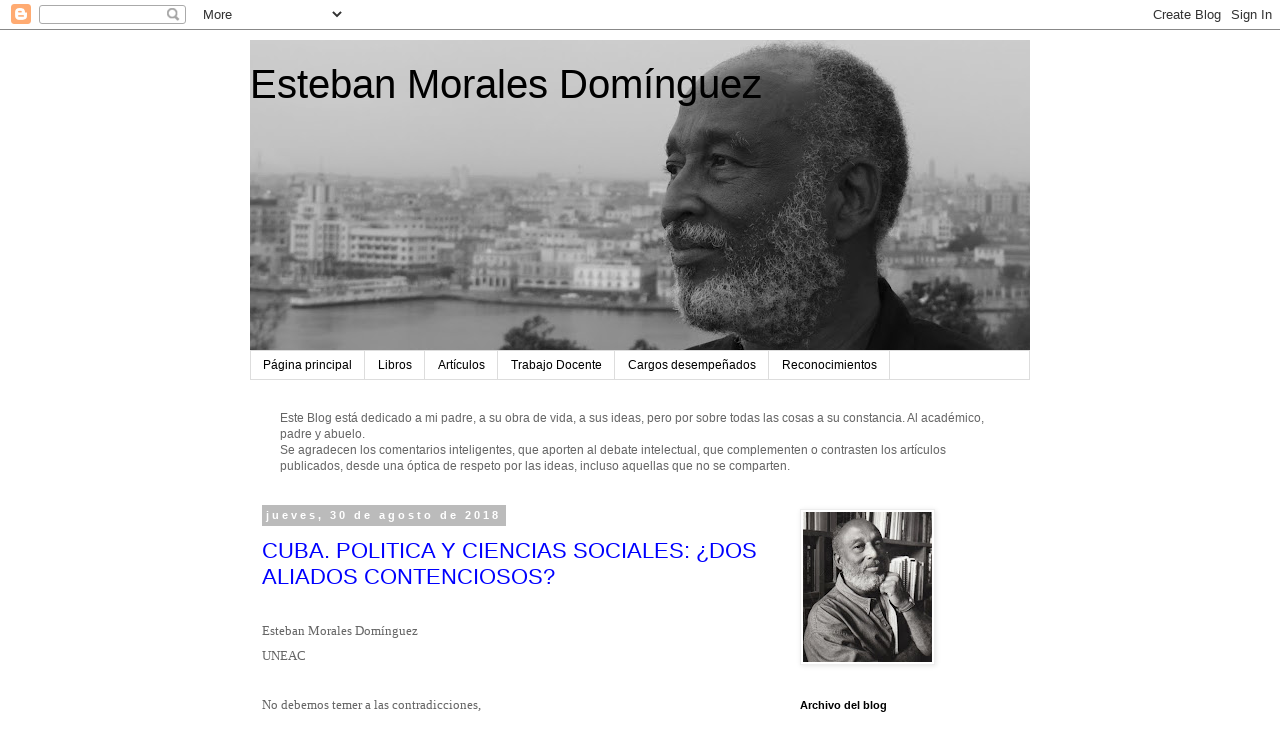

--- FILE ---
content_type: text/html; charset=UTF-8
request_url: https://estebanmoralesdominguez.blogspot.com/2018/08/
body_size: 37073
content:
<!DOCTYPE html>
<html class='v2' dir='ltr' lang='es'>
<head>
<link href='https://www.blogger.com/static/v1/widgets/335934321-css_bundle_v2.css' rel='stylesheet' type='text/css'/>
<meta content='width=1100' name='viewport'/>
<meta content='text/html; charset=UTF-8' http-equiv='Content-Type'/>
<meta content='blogger' name='generator'/>
<link href='https://estebanmoralesdominguez.blogspot.com/favicon.ico' rel='icon' type='image/x-icon'/>
<link href='http://estebanmoralesdominguez.blogspot.com/2018/08/' rel='canonical'/>
<link rel="alternate" type="application/atom+xml" title="  Esteban Morales Domínguez - Atom" href="https://estebanmoralesdominguez.blogspot.com/feeds/posts/default" />
<link rel="alternate" type="application/rss+xml" title="  Esteban Morales Domínguez - RSS" href="https://estebanmoralesdominguez.blogspot.com/feeds/posts/default?alt=rss" />
<link rel="service.post" type="application/atom+xml" title="  Esteban Morales Domínguez - Atom" href="https://www.blogger.com/feeds/6422606931028950715/posts/default" />
<!--Can't find substitution for tag [blog.ieCssRetrofitLinks]-->
<meta content='http://estebanmoralesdominguez.blogspot.com/2018/08/' property='og:url'/>
<meta content='  Esteban Morales Domínguez' property='og:title'/>
<meta content='' property='og:description'/>
<title>  Esteban Morales Domínguez: agosto 2018</title>
<style id='page-skin-1' type='text/css'><!--
/*
-----------------------------------------------
Blogger Template Style
Name:     Simple
Designer: Blogger
URL:      www.blogger.com
----------------------------------------------- */
/* Content
----------------------------------------------- */
body {
font: normal normal 12px 'Trebuchet MS', Trebuchet, Verdana, sans-serif;
color: #666666;
background: #ffffff none repeat scroll top left;
padding: 0 0 0 0;
}
html body .region-inner {
min-width: 0;
max-width: 100%;
width: auto;
}
h2 {
font-size: 22px;
}
a:link {
text-decoration:none;
color: #2288bb;
}
a:visited {
text-decoration:none;
color: #888888;
}
a:hover {
text-decoration:underline;
color: #33aaff;
}
.body-fauxcolumn-outer .fauxcolumn-inner {
background: transparent none repeat scroll top left;
_background-image: none;
}
.body-fauxcolumn-outer .cap-top {
position: absolute;
z-index: 1;
height: 400px;
width: 100%;
}
.body-fauxcolumn-outer .cap-top .cap-left {
width: 100%;
background: transparent none repeat-x scroll top left;
_background-image: none;
}
.content-outer {
-moz-box-shadow: 0 0 0 rgba(0, 0, 0, .15);
-webkit-box-shadow: 0 0 0 rgba(0, 0, 0, .15);
-goog-ms-box-shadow: 0 0 0 #333333;
box-shadow: 0 0 0 rgba(0, 0, 0, .15);
margin-bottom: 1px;
}
.content-inner {
padding: 10px 40px;
}
.content-inner {
background-color: #ffffff;
}
/* Header
----------------------------------------------- */
.header-outer {
background: transparent none repeat-x scroll 0 -400px;
_background-image: none;
}
.Header h1 {
font: normal normal 40px 'Trebuchet MS',Trebuchet,Verdana,sans-serif;
color: #000000;
text-shadow: 0 0 0 rgba(0, 0, 0, .2);
}
.Header h1 a {
color: #000000;
}
.Header .description {
font-size: 18px;
color: #000000;
}
.header-inner .Header .titlewrapper {
padding: 22px 0;
}
.header-inner .Header .descriptionwrapper {
padding: 0 0;
}
/* Tabs
----------------------------------------------- */
.tabs-inner .section:first-child {
border-top: 0 solid #dddddd;
}
.tabs-inner .section:first-child ul {
margin-top: -1px;
border-top: 1px solid #dddddd;
border-left: 1px solid #dddddd;
border-right: 1px solid #dddddd;
}
.tabs-inner .widget ul {
background: transparent none repeat-x scroll 0 -800px;
_background-image: none;
border-bottom: 1px solid #dddddd;
margin-top: 0;
margin-left: -30px;
margin-right: -30px;
}
.tabs-inner .widget li a {
display: inline-block;
padding: .6em 1em;
font: normal normal 12px 'Trebuchet MS', Trebuchet, Verdana, sans-serif;
color: #000000;
border-left: 1px solid #ffffff;
border-right: 1px solid #dddddd;
}
.tabs-inner .widget li:first-child a {
border-left: none;
}
.tabs-inner .widget li.selected a, .tabs-inner .widget li a:hover {
color: #000000;
background-color: #eeeeee;
text-decoration: none;
}
/* Columns
----------------------------------------------- */
.main-outer {
border-top: 0 solid transparent;
}
.fauxcolumn-left-outer .fauxcolumn-inner {
border-right: 1px solid transparent;
}
.fauxcolumn-right-outer .fauxcolumn-inner {
border-left: 1px solid transparent;
}
/* Headings
----------------------------------------------- */
div.widget > h2,
div.widget h2.title {
margin: 0 0 1em 0;
font: normal bold 11px 'Trebuchet MS',Trebuchet,Verdana,sans-serif;
color: #000000;
}
/* Widgets
----------------------------------------------- */
.widget .zippy {
color: #999999;
text-shadow: 2px 2px 1px rgba(0, 0, 0, .1);
}
.widget .popular-posts ul {
list-style: none;
}
/* Posts
----------------------------------------------- */
h2.date-header {
font: normal bold 11px Arial, Tahoma, Helvetica, FreeSans, sans-serif;
}
.date-header span {
background-color: #bbbbbb;
color: #ffffff;
padding: 0.4em;
letter-spacing: 3px;
margin: inherit;
}
.main-inner {
padding-top: 35px;
padding-bottom: 65px;
}
.main-inner .column-center-inner {
padding: 0 0;
}
.main-inner .column-center-inner .section {
margin: 0 1em;
}
.post {
margin: 0 0 45px 0;
}
h3.post-title, .comments h4 {
font: normal normal 22px 'Trebuchet MS',Trebuchet,Verdana,sans-serif;
margin: .75em 0 0;
}
.post-body {
font-size: 110%;
line-height: 1.4;
position: relative;
}
.post-body img, .post-body .tr-caption-container, .Profile img, .Image img,
.BlogList .item-thumbnail img {
padding: 2px;
background: #ffffff;
border: 1px solid #eeeeee;
-moz-box-shadow: 1px 1px 5px rgba(0, 0, 0, .1);
-webkit-box-shadow: 1px 1px 5px rgba(0, 0, 0, .1);
box-shadow: 1px 1px 5px rgba(0, 0, 0, .1);
}
.post-body img, .post-body .tr-caption-container {
padding: 5px;
}
.post-body .tr-caption-container {
color: #666666;
}
.post-body .tr-caption-container img {
padding: 0;
background: transparent;
border: none;
-moz-box-shadow: 0 0 0 rgba(0, 0, 0, .1);
-webkit-box-shadow: 0 0 0 rgba(0, 0, 0, .1);
box-shadow: 0 0 0 rgba(0, 0, 0, .1);
}
.post-header {
margin: 0 0 1.5em;
line-height: 1.6;
font-size: 90%;
}
.post-footer {
margin: 20px -2px 0;
padding: 5px 10px;
color: #666666;
background-color: #eeeeee;
border-bottom: 1px solid #eeeeee;
line-height: 1.6;
font-size: 90%;
}
#comments .comment-author {
padding-top: 1.5em;
border-top: 1px solid transparent;
background-position: 0 1.5em;
}
#comments .comment-author:first-child {
padding-top: 0;
border-top: none;
}
.avatar-image-container {
margin: .2em 0 0;
}
#comments .avatar-image-container img {
border: 1px solid #eeeeee;
}
/* Comments
----------------------------------------------- */
.comments .comments-content .icon.blog-author {
background-repeat: no-repeat;
background-image: url([data-uri]);
}
.comments .comments-content .loadmore a {
border-top: 1px solid #999999;
border-bottom: 1px solid #999999;
}
.comments .comment-thread.inline-thread {
background-color: #eeeeee;
}
.comments .continue {
border-top: 2px solid #999999;
}
/* Accents
---------------------------------------------- */
.section-columns td.columns-cell {
border-left: 1px solid transparent;
}
.blog-pager {
background: transparent url(//www.blogblog.com/1kt/simple/paging_dot.png) repeat-x scroll top center;
}
.blog-pager-older-link, .home-link,
.blog-pager-newer-link {
background-color: #ffffff;
padding: 5px;
}
.footer-outer {
border-top: 1px dashed #bbbbbb;
}
/* Mobile
----------------------------------------------- */
body.mobile  {
background-size: auto;
}
.mobile .body-fauxcolumn-outer {
background: transparent none repeat scroll top left;
}
.mobile .body-fauxcolumn-outer .cap-top {
background-size: 100% auto;
}
.mobile .content-outer {
-webkit-box-shadow: 0 0 3px rgba(0, 0, 0, .15);
box-shadow: 0 0 3px rgba(0, 0, 0, .15);
}
.mobile .tabs-inner .widget ul {
margin-left: 0;
margin-right: 0;
}
.mobile .post {
margin: 0;
}
.mobile .main-inner .column-center-inner .section {
margin: 0;
}
.mobile .date-header span {
padding: 0.1em 10px;
margin: 0 -10px;
}
.mobile h3.post-title {
margin: 0;
}
.mobile .blog-pager {
background: transparent none no-repeat scroll top center;
}
.mobile .footer-outer {
border-top: none;
}
.mobile .main-inner, .mobile .footer-inner {
background-color: #ffffff;
}
.mobile-index-contents {
color: #666666;
}
.mobile-link-button {
background-color: #2288bb;
}
.mobile-link-button a:link, .mobile-link-button a:visited {
color: #ffffff;
}
.mobile .tabs-inner .section:first-child {
border-top: none;
}
.mobile .tabs-inner .PageList .widget-content {
background-color: #eeeeee;
color: #000000;
border-top: 1px solid #dddddd;
border-bottom: 1px solid #dddddd;
}
.mobile .tabs-inner .PageList .widget-content .pagelist-arrow {
border-left: 1px solid #dddddd;
}

--></style>
<style id='template-skin-1' type='text/css'><!--
body {
min-width: 860px;
}
.content-outer, .content-fauxcolumn-outer, .region-inner {
min-width: 860px;
max-width: 860px;
_width: 860px;
}
.main-inner .columns {
padding-left: 0px;
padding-right: 260px;
}
.main-inner .fauxcolumn-center-outer {
left: 0px;
right: 260px;
/* IE6 does not respect left and right together */
_width: expression(this.parentNode.offsetWidth -
parseInt("0px") -
parseInt("260px") + 'px');
}
.main-inner .fauxcolumn-left-outer {
width: 0px;
}
.main-inner .fauxcolumn-right-outer {
width: 260px;
}
.main-inner .column-left-outer {
width: 0px;
right: 100%;
margin-left: -0px;
}
.main-inner .column-right-outer {
width: 260px;
margin-right: -260px;
}
#layout {
min-width: 0;
}
#layout .content-outer {
min-width: 0;
width: 800px;
}
#layout .region-inner {
min-width: 0;
width: auto;
}
body#layout div.add_widget {
padding: 8px;
}
body#layout div.add_widget a {
margin-left: 32px;
}
--></style>
<link href='https://www.blogger.com/dyn-css/authorization.css?targetBlogID=6422606931028950715&amp;zx=d2831ada-7896-42d6-9c2f-20a3c55f2a64' media='none' onload='if(media!=&#39;all&#39;)media=&#39;all&#39;' rel='stylesheet'/><noscript><link href='https://www.blogger.com/dyn-css/authorization.css?targetBlogID=6422606931028950715&amp;zx=d2831ada-7896-42d6-9c2f-20a3c55f2a64' rel='stylesheet'/></noscript>
<meta name='google-adsense-platform-account' content='ca-host-pub-1556223355139109'/>
<meta name='google-adsense-platform-domain' content='blogspot.com'/>

</head>
<body class='loading variant-simplysimple'>
<div class='navbar section' id='navbar' name='Barra de navegación'><div class='widget Navbar' data-version='1' id='Navbar1'><script type="text/javascript">
    function setAttributeOnload(object, attribute, val) {
      if(window.addEventListener) {
        window.addEventListener('load',
          function(){ object[attribute] = val; }, false);
      } else {
        window.attachEvent('onload', function(){ object[attribute] = val; });
      }
    }
  </script>
<div id="navbar-iframe-container"></div>
<script type="text/javascript" src="https://apis.google.com/js/platform.js"></script>
<script type="text/javascript">
      gapi.load("gapi.iframes:gapi.iframes.style.bubble", function() {
        if (gapi.iframes && gapi.iframes.getContext) {
          gapi.iframes.getContext().openChild({
              url: 'https://www.blogger.com/navbar/6422606931028950715?origin\x3dhttps://estebanmoralesdominguez.blogspot.com',
              where: document.getElementById("navbar-iframe-container"),
              id: "navbar-iframe"
          });
        }
      });
    </script><script type="text/javascript">
(function() {
var script = document.createElement('script');
script.type = 'text/javascript';
script.src = '//pagead2.googlesyndication.com/pagead/js/google_top_exp.js';
var head = document.getElementsByTagName('head')[0];
if (head) {
head.appendChild(script);
}})();
</script>
</div></div>
<div class='body-fauxcolumns'>
<div class='fauxcolumn-outer body-fauxcolumn-outer'>
<div class='cap-top'>
<div class='cap-left'></div>
<div class='cap-right'></div>
</div>
<div class='fauxborder-left'>
<div class='fauxborder-right'></div>
<div class='fauxcolumn-inner'>
</div>
</div>
<div class='cap-bottom'>
<div class='cap-left'></div>
<div class='cap-right'></div>
</div>
</div>
</div>
<div class='content'>
<div class='content-fauxcolumns'>
<div class='fauxcolumn-outer content-fauxcolumn-outer'>
<div class='cap-top'>
<div class='cap-left'></div>
<div class='cap-right'></div>
</div>
<div class='fauxborder-left'>
<div class='fauxborder-right'></div>
<div class='fauxcolumn-inner'>
</div>
</div>
<div class='cap-bottom'>
<div class='cap-left'></div>
<div class='cap-right'></div>
</div>
</div>
</div>
<div class='content-outer'>
<div class='content-cap-top cap-top'>
<div class='cap-left'></div>
<div class='cap-right'></div>
</div>
<div class='fauxborder-left content-fauxborder-left'>
<div class='fauxborder-right content-fauxborder-right'></div>
<div class='content-inner'>
<header>
<div class='header-outer'>
<div class='header-cap-top cap-top'>
<div class='cap-left'></div>
<div class='cap-right'></div>
</div>
<div class='fauxborder-left header-fauxborder-left'>
<div class='fauxborder-right header-fauxborder-right'></div>
<div class='region-inner header-inner'>
<div class='header section' id='header' name='Cabecera'><div class='widget Header' data-version='1' id='Header1'>
<div id='header-inner' style='background-image: url("https://blogger.googleusercontent.com/img/b/R29vZ2xl/AVvXsEiXCT6lBBcQVl-NcgdGMHKgeOEwM2H3YuKdqkf9dJl-Wwx-33h4a45Tf3H3fZqh8sQtgcrb0lzibKIPn0LXNQ2XEL9T7kbF2ftQa-5WVw6vsd_UC_49aa4VK18R5RnhRFF75K-8nMy6uSA/s840-r/P1120695.JPG"); background-position: left; width: 780px; min-height: 311px; _height: 311px; background-repeat: no-repeat; '>
<div class='titlewrapper' style='background: transparent'>
<h1 class='title' style='background: transparent; border-width: 0px'>
<a href='https://estebanmoralesdominguez.blogspot.com/'>
  Esteban Morales Domínguez
</a>
</h1>
</div>
<div class='descriptionwrapper'>
<p class='description'><span>
</span></p>
</div>
</div>
</div></div>
</div>
</div>
<div class='header-cap-bottom cap-bottom'>
<div class='cap-left'></div>
<div class='cap-right'></div>
</div>
</div>
</header>
<div class='tabs-outer'>
<div class='tabs-cap-top cap-top'>
<div class='cap-left'></div>
<div class='cap-right'></div>
</div>
<div class='fauxborder-left tabs-fauxborder-left'>
<div class='fauxborder-right tabs-fauxborder-right'></div>
<div class='region-inner tabs-inner'>
<div class='tabs section' id='crosscol' name='Multicolumnas'><div class='widget PageList' data-version='1' id='PageList1'>
<h2>Páginas</h2>
<div class='widget-content'>
<ul>
<li>
<a href='https://estebanmoralesdominguez.blogspot.com/'>Página principal</a>
</li>
<li>
<a href='https://estebanmoralesdominguez.blogspot.com/p/libros.html'>Libros</a>
</li>
<li>
<a href='https://estebanmoralesdominguez.blogspot.com/p/articulos.html'>Artículos</a>
</li>
<li>
<a href='https://estebanmoralesdominguez.blogspot.com/p/trabajo-docente.html'>Trabajo Docente</a>
</li>
<li>
<a href='https://estebanmoralesdominguez.blogspot.com/p/cargos-desempenados.html'>Cargos desempeñados</a>
</li>
<li>
<a href='https://estebanmoralesdominguez.blogspot.com/p/reconocimientos.html'>Reconocimientos</a>
</li>
</ul>
<div class='clear'></div>
</div>
</div><div class='widget Text' data-version='1' id='Text2'>
<h2 class='title'>nota</h2>
<div class='widget-content'>
<div style="font-weight: normal; "><span style="color: rgb(102, 102, 102); font-size: 100%; ">Este Blog está dedicado a mi padre, a su obra de vida, a sus ideas, pero por sobre todas las cosas a su constancia. Al académico, padre y abuelo.</span></div><div><span style="color:#666666;">Se agradecen los comentarios inteligentes, que aporten al debate intelectual, que complementen o contrasten los artículos publicados, desde una óptica de respeto por las ideas, incluso aquellas que no se comparte<b style="font-weight: normal; ">n.</b></span></div>
</div>
<div class='clear'></div>
</div></div>
<div class='tabs no-items section' id='crosscol-overflow' name='Cross-Column 2'></div>
</div>
</div>
<div class='tabs-cap-bottom cap-bottom'>
<div class='cap-left'></div>
<div class='cap-right'></div>
</div>
</div>
<div class='main-outer'>
<div class='main-cap-top cap-top'>
<div class='cap-left'></div>
<div class='cap-right'></div>
</div>
<div class='fauxborder-left main-fauxborder-left'>
<div class='fauxborder-right main-fauxborder-right'></div>
<div class='region-inner main-inner'>
<div class='columns fauxcolumns'>
<div class='fauxcolumn-outer fauxcolumn-center-outer'>
<div class='cap-top'>
<div class='cap-left'></div>
<div class='cap-right'></div>
</div>
<div class='fauxborder-left'>
<div class='fauxborder-right'></div>
<div class='fauxcolumn-inner'>
</div>
</div>
<div class='cap-bottom'>
<div class='cap-left'></div>
<div class='cap-right'></div>
</div>
</div>
<div class='fauxcolumn-outer fauxcolumn-left-outer'>
<div class='cap-top'>
<div class='cap-left'></div>
<div class='cap-right'></div>
</div>
<div class='fauxborder-left'>
<div class='fauxborder-right'></div>
<div class='fauxcolumn-inner'>
</div>
</div>
<div class='cap-bottom'>
<div class='cap-left'></div>
<div class='cap-right'></div>
</div>
</div>
<div class='fauxcolumn-outer fauxcolumn-right-outer'>
<div class='cap-top'>
<div class='cap-left'></div>
<div class='cap-right'></div>
</div>
<div class='fauxborder-left'>
<div class='fauxborder-right'></div>
<div class='fauxcolumn-inner'>
</div>
</div>
<div class='cap-bottom'>
<div class='cap-left'></div>
<div class='cap-right'></div>
</div>
</div>
<!-- corrects IE6 width calculation -->
<div class='columns-inner'>
<div class='column-center-outer'>
<div class='column-center-inner'>
<div class='main section' id='main' name='Principal'><div class='widget Blog' data-version='1' id='Blog1'>
<div class='blog-posts hfeed'>

          <div class="date-outer">
        
<h2 class='date-header'><span>jueves, 30 de agosto de 2018</span></h2>

          <div class="date-posts">
        
<div class='post-outer'>
<div class='post hentry uncustomized-post-template' itemprop='blogPost' itemscope='itemscope' itemtype='http://schema.org/BlogPosting'>
<meta content='6422606931028950715' itemprop='blogId'/>
<meta content='7244899210071797731' itemprop='postId'/>
<a name='7244899210071797731'></a>
<h3 class='post-title entry-title' itemprop='name'>
<a href='https://estebanmoralesdominguez.blogspot.com/2018/08/cuba-politica-y-ciencias-sociales-dos.html'>CUBA. POLITICA Y CIENCIAS SOCIALES: &#191;DOS ALIADOS CONTENCIOSOS?</a>
</h3>
<div class='post-header'>
<div class='post-header-line-1'></div>
</div>
<div class='post-body entry-content' id='post-body-7244899210071797731' itemprop='description articleBody'>
<style type="text/css">
  @page { margin: 2cm }
  p { margin-bottom: 0.25cm; direction: ltr; line-height: 120%; text-align: left; orphans: 2; widows: 2 }
  a:link { color: #0000ff }
  a.sdfootnoteanc { font-size: 57% }
 </style>


<br />
<div style="line-height: 108%; margin-bottom: 0.28cm; text-align: justify;">
<span style="font-family: &quot;times&quot; , &quot;times new roman&quot; , serif;">Esteban
Morales Domínguez</span></div>
<div style="line-height: 108%; margin-bottom: 0.28cm; text-align: justify;">
<span style="font-family: &quot;times&quot; , &quot;times new roman&quot; , serif;">UNEAC</span></div>
<div style="line-height: 108%; margin-bottom: 0.28cm; text-align: justify;">
<span style="font-family: &quot;times&quot; , &quot;times new roman&quot; , serif;"><br /></span></div>
<div style="line-height: 108%; margin-bottom: 0.28cm; text-align: justify;">
<span style="font-family: &quot;times&quot; , &quot;times new roman&quot; , serif;">No
debemos temer a las contradicciones,</span></div>
<div style="line-height: 108%; margin-bottom: 0.28cm; text-align: justify;">
<span style="font-family: &quot;times&quot; , &quot;times new roman&quot; , serif;">pues
ellas son las fuentes del desarrollo</span></div>
<div style="line-height: 108%; margin-bottom: 0.28cm; text-align: justify;">
<span style="font-family: &quot;times&quot; , &quot;times new roman&quot; , serif;"><br /></span></div>
<div style="line-height: 108%; margin-bottom: 0.28cm; text-align: justify;">
<span style="font-family: &quot;times&quot; , &quot;times new roman&quot; , serif;">Diríamos
que como nunca antes, estos aliados, ahora mencionados, deben
funcionar interconectadamente, dentro de nuestra realidad política.
Existe entre ellos una dialéctica, objetiva y subjetiva, que se
expresa como   unidad y lucha de contrarios. Como fuente del
desarrollo y la Solución de todos los problemas.</span></div>
<div style="line-height: 108%; margin-bottom: 0.28cm; text-align: justify;">
<span style="font-family: &quot;times&quot; , &quot;times new roman&quot; , serif;">Pero
refiriéndome, en particular, a nuestras ciencias sociales y
humanísticas, estas tienen dos enemigos a vencer, en el accionar de
los científicos:  la ignorancia, que es la madre y la cobardía que
es el padre. Ambos operan de manera muy negativa.</span></div>
<div style="line-height: 108%; margin-bottom: 0.28cm; text-align: justify;">
<span style="font-family: &quot;times&quot; , &quot;times new roman&quot; , serif;">Si
somos, los científicos sociales cubanos, realmente consecuentes con
la tarea que nos corresponde desarrollar, ello quiere decir, que
debemos estudiar, investigar y debatir sobre todos los problemas
hasta la saciedad. Y ser consecuentemente valientes al defender
nuestras opiniones. Porque, en definitiva, la ciencia es también una
forma de poder.</span></div>
<div style="line-height: 108%; margin-bottom: 0.28cm; text-align: justify;">
<span style="font-family: &quot;times&quot; , &quot;times new roman&quot; , serif;">No
puede haber problema tabú para el científico social. Todo debe ser
investigado y debatido hasta el cansancio. No podemos dejar la
conducción de nuestro proceso, solo en manos de los políticos. Sino
trabajar con ellos, exigiéndoles nuestro lugar.</span></div>
<div style="line-height: 108%; margin-bottom: 0.28cm; text-align: justify;">
<span style="font-family: &quot;times&quot; , &quot;times new roman&quot; , serif;">Tal
cosa es válida, tanto para las relaciones internacionales,
relaciones de segundo grado, porque se refieren a lo externo, aunque,
sobre todo, para prestar especial atención a las relaciones
internas. Aquellas que discurren dentro de la realidad de la sociedad
en cubana. Y que constituyen la variable fundamental de toda acción
o proceso, que pretenda transformarla.</span></div>
<div style="line-height: 108%; margin-bottom: 0.28cm; text-align: justify;">
<span style="font-family: &quot;times&quot; , &quot;times new roman&quot; , serif;">La
economía, la política y la ideología, para resumirlas en sus
enclaves principales; constituyen momentos clave del accionar de las
ciencias sociales. No es posible soslayar, ni que nos soslayen de
ninguna de las esferas mencionadas. 
</span></div>
<div style="line-height: 108%; margin-bottom: 0.28cm; text-align: justify;">
<span style="font-family: &quot;times&quot; , &quot;times new roman&quot; , serif;">Porque,
como ya he expresado en otras ocasiones, la variable fundamental, es
la dinámica interna de cualquier sociedad. Sobre todo, dentro de una
como la cubana socialista actual, respecto a la cual, pesa
continuamente la intención, de nuestros enemigos, por subvertirla,
atrayéndola continuamente hacia el capitalismo, la sociedad que nos
hemos propuesto superar.</span></div>
<div style="line-height: 108%; margin-bottom: 0.28cm; text-align: justify;">
<span style="font-family: &quot;times&quot; , &quot;times new roman&quot; , serif;">Situación,
en medio de la cual, el científico social revolucionario, debe estar
consciente del papel que le corresponde desempeñar. Que no es otro,
que el de ser uno de los arquitectos de las relaciones sociales,
dentro de la sociedad cubana, de conjunto, con la economía, la
política y las artes. Utilizando esa forma de poder que nos provee
la ciencia.</span></div>
<div style="line-height: 108%; margin-bottom: 0.28cm; text-align: justify;">
<span style="font-family: &quot;times&quot; , &quot;times new roman&quot; , serif;">Respecto
a las artes y las humanidades en general, a pesar de que no pocas
veces tropiezan con los mismos obstáculos que el resto de las
ciencias sociales, podemos momentáneamente descartarlas, no, por no
ser también muy importantes, sino porque sus lenguajes y formas de
expresión, les permiten, a veces, &#8220;escapar&#8221;, de los prejuicios,
con que si tropiezan más frecuentemente   el resto de las ciencias
sociales.</span></div>
<div style="line-height: 108%; margin-bottom: 0.28cm; text-align: justify;">
<span style="font-family: &quot;times&quot; , &quot;times new roman&quot; , serif;">La
pintura, las artes plásticas en general, la música, la danza, las
llamadas ciencias audiovisuales, son las que no pocas veces pueden
sortear, con mejores augurios, los prejuicios que atacan a las
ciencias sociales. Pues estas últimas, tienen siempre, que
necesariamente, referirse directamente a la política. Espacio este,
en el que el celo de los políticos y los prejuicios subyacentes,
actúan con mayor fuerza.</span></div>
<div style="line-height: 108%; margin-bottom: 0.28cm; text-align: justify;">
<span style="font-family: &quot;times&quot; , &quot;times new roman&quot; , serif;">Luego
entonces, el científico social, su producción intelectual, no debe
y no puede, subvertir su lenguaje, ni ocultarlo con sofismas; ni
dentro de una forma de expresión de la realidad, en el que se puede
actuar, disfrazando sus producciones, o moviéndose dentro de las
licencias de la creación artística.  Que siempre tendrían a su
favor, las expresiones de la realidad de manera figurada, bajo
símbolos, apelando a la ficción y representaciones, que no son
directamente la realidad, sino formas metamorfoseadas de la misma. Y
que, con frecuencia, no tienen que enfrentar a la política.</span></div>
<div style="line-height: 108%; margin-bottom: 0.28cm; text-align: justify;">
<span style="font-family: &quot;times&quot; , &quot;times new roman&quot; , serif;">Por
su parte, los científicos sociales, de manera directa, tienen que
presentar esa realidad con un lenguaje claro y directo, que a veces
resulta relativamente agresivo, o que pudiera ser asimilado por los
políticos como agresivo. 
</span></div>
<div style="line-height: 108%; margin-bottom: 0.28cm; text-align: justify;">
<span style="font-family: &quot;times&quot; , &quot;times new roman&quot; , serif;">Entonces,
los sofismas, la ficción, las representaciones y las formas
metamorfoseadas, no pueden ser el lenguaje de estas ciencias más
arriba mencionadas, porque ellas, necesariamente, siempre, tienen que
enfrentar a la política de manera directa. Formando con esta última,
un verdadero &#8220;dúo contencioso&#8221;. Pues la una no puede prescindir
de la otra. Ni el político puede desentenderse de lo que la ciencia
social está diciendo; ni los científicos sociales pueden
desentenderse de la política, pues en última instancia, ambos
actúan dentro de ella, la que aporta siempre el contexto. Este
último es también válido para las humanidades, pero no les toca
siempre de manera tan directa.</span></div>
<div style="line-height: 108%; margin-bottom: 0.28cm; text-align: justify;">
<span style="font-family: &quot;times&quot; , &quot;times new roman&quot; , serif;">No
obstante, se manifiestan continuamente, en tales relaciones, visiones
contradictorias, de las que no es posible desentenderse, ni tampoco,
simplemente, escapar.</span></div>
<div style="line-height: 108%; margin-bottom: 0.28cm; text-align: justify;">
<span style="font-family: &quot;times&quot; , &quot;times new roman&quot; , serif;">En
medio de tal situación, si el científico social no actúa de manera
consciente del papel que le corresponde, como, arquitecto de la
sociedad; que quiere decir, si no actúa con valentía y no defiende
sus criterios frente al de los políticos, la política los
aplastara; porque los políticos poseen   el poder corriente que les
permite hacerlo. Y no pocas veces han hecho uso de ese poder. 
</span></div>
<div style="line-height: 108%; margin-bottom: 0.28cm; text-align: justify;">
<span style="font-family: &quot;times&quot; , &quot;times new roman&quot; , serif;">Por
celo, o por conveniencia, los políticos pueden actuar para aplastar
las opiniones de las ciencias sociales y las Humanidades también;
sobre todo, cuando estas, opinan, o adelantan escenarios, que los
políticos no comprenden, o nos les conviene comprender. Los
políticos, incluso revolucionarios, o no, pueden actuar aquí,
también por ignorancia o por conveniencia. 
</span></div>
<div style="line-height: 108%; margin-bottom: 0.28cm; text-align: justify;">
<span style="font-family: &quot;times&quot; , &quot;times new roman&quot; , serif;">Podemos
decir, que el político revolucionario, no debiera actuar por
conveniencia, pues dejaría de serlo realmente. Por lo que, dándole
el beneficio de la duda, podemos decir, que el político
revolucionario, no debiera actuar negativamente, ante el criterio
fundamentado de las ciencias sociales; más bien, podría hacerlo,
solo por ignorancia y no por conveniencia. Pero ambas situaciones
ocurren. Y no es posible ser idealista ante esta realidad.</span></div>
<div style="line-height: 108%; margin-bottom: 0.28cm; text-align: justify;">
<span style="font-family: &quot;times&quot; , &quot;times new roman&quot; , serif;">Pues
existe la actuación de la burocracia gubernamental, que es un asunto
de muy alta complejidad. Tratándose de ese componente de la
sociedad, que ya hemos mencionado, es corrupto por su propia
naturaleza, aunque no todos los burócratas lo sean. 
</span></div>
<div style="line-height: 108%; margin-bottom: 0.28cm; text-align: justify;">
<span style="font-family: &quot;times&quot; , &quot;times new roman&quot; , serif;">Es
que la burocracia estatal administra los bienes de la sociedad y ello
lleva implícito la posible desviación, la de usufructuar esos
bienes, como si fueran de su absoluta propiedad. Lo cual crea y
alimenta una forma de corrupción, que es bien difícil de extirpar.
Y de la cual, ejemplos múltiples, tenemos ya, en la Cuba actual.</span></div>
<div style="line-height: 108%; margin-bottom: 0.28cm; text-align: justify;">
<span style="font-family: &quot;times&quot; , &quot;times new roman&quot; , serif;">A
su vez, el científico social, debe comprender, que el político
actúa en el contexto de una situación, dentro de la cual, su
principal deber es el de defender la estabilidad de la política; no
permitir que se le ataque; viéndose obligado a actuar dentro de unos
límites y plazos de tiempo, que no le permiten a veces entender y
muchos menos aceptar, de manera inmediata, que una política deba ser
cambiada. Porque las ciencias le están diciendo que debe cambiar. 
</span></div>
<div style="line-height: 108%; margin-bottom: 0.28cm; text-align: justify;">
<span style="font-family: &quot;times&quot; , &quot;times new roman&quot; , serif;">Razón
por la cual, dentro de una sociedad como la nuestra, hay que dejar
espacio al debate, consciente e informado, de todos los fenómenos
sociales; dado que necesariamente, entre la ciencia y la política
debe existir, como especie de un lag, para que los políticos y los
científicos sociales puedan debatir abiertamente, sobre la
conveniencia o no, de cambiar una política.</span></div>
<div style="line-height: 108%; margin-bottom: 0.28cm; text-align: justify;">
<span style="font-family: &quot;times&quot; , &quot;times new roman&quot; , serif;">Momento
dentro del cual, el científico debe demostrar, de manera clara y
valiente, que la política debe ser cambiada. Y ambos, el político y
el científico, deben actuar con la conciencia de que, una política
que debe ser cambiada, pero que no cambia, está afectando a la
sociedad, que es lo más importante; porque para ambos, si son
revolucionarios, no existe una presión mayor, que la que la sociedad
ejerce.</span></div>
<div style="line-height: 108%; margin-bottom: 0.28cm;">
</div>
<div style="text-align: justify;">
<span style="font-family: &quot;times&quot; , &quot;times new roman&quot; , serif;"><br /></span><span style="font-family: &quot;times&quot; , &quot;times new roman&quot; , serif;"><br /></span></div>
<br />
<div style="line-height: 150%; margin-bottom: 0cm; text-align: justify;">
<span style="font-family: &quot;times&quot; , &quot;times new roman&quot; , serif;">También,
es muy frecuente el error de considerar que las ciencias sociales,
tienen que ser facturadas por la política, para estar en condiciones
de ser consumidas por el resto de la sociedad.</span></div>
<div style="line-height: 150%; margin-bottom: 0cm; text-align: justify;">
<span style="font-family: &quot;times&quot; , &quot;times new roman&quot; , serif;"><br />

</span></div>
<div style="line-height: 108%; margin-bottom: 0.28cm; text-align: justify;">
<span style="font-family: &quot;times&quot; , &quot;times new roman&quot; , serif;">Ello
se expresa claramente, en que, aun dentro de un proceso de
comprensión del papel que deben desempeñar las ciencias, la
política frecuentemente reacciona con tendencia a monopolizarlas.
Facturándolas continuamente, como si la política fuera el único
destinatario de las ciencias.</span></div>
<div style="line-height: 150%; margin-bottom: 0cm; text-align: justify;">
<span style="font-family: &quot;times&quot; , &quot;times new roman&quot; , serif;">Dentro
de tal proceso, más arriba descrito, algunos científicos se dejan
facturar, mientras que otros se resisten, defendiendo el papel
relativamente independiente de las ciencias sociales.  Conflicto que
solo tiene solución sobre la base del debate y de la mutua
comprensión, por ambos sectores sociales, del papel que corresponde
a la política y el que toca a la ciencia. Pero sobre todo,  por  la
comprensión,  de que las ciencias sociales  van dirigidas también
al individuo, a ellas mismas, a la familia, la escuela y  los medios
de comunicación, entre otros, que las consumen, muchas veces, sin
que estas tengan que pasar, ser  mediadas, o facturadas  por la
política.<a class="sdfootnoteanc" href="https://www.blogger.com/u/1/blogger.g?blogID=6422606931028950715#sdfootnote1sym" name="sdfootnote1anc"><sup>1</sup></a></span></div>
<div style="line-height: 150%; margin-bottom: 0cm; text-align: justify;">
<span style="font-family: &quot;times&quot; , &quot;times new roman&quot; , serif;"><br />

</span></div>
<div style="line-height: 150%; margin-bottom: 0cm; text-align: justify;">
<span style="font-family: &quot;times&quot; , &quot;times new roman&quot; , serif;">No
es posible negar, que esta incomprensión mencionada, nos ha llevado,
no pocas veces, a confundir el discurso político, con el científico.
Lo cual ha tenido, no pocas, consecuencias negativas para el trabajo
ideológico. Teniendo este fenómeno, más frecuentemente su
expresión, en la deficiente calidad de nuestra prensa.</span></div>
<div style="line-height: 100%; margin-bottom: 0.49cm; margin-top: 0.49cm; text-align: justify;">
<span style="font-family: &quot;times&quot; , &quot;times new roman&quot; , serif;">Sería
una verdadera tontería, la cual nos hace mucho daño, que otras
esferas de la sociedad, se dejasen arrebatar&nbsp;los
beneficios que les acarrearía mantenerse en contacto directo con las
ciencias sociales y humanísticas, aprovechando sus resultados.</span></div>
<div style="line-height: 150%; margin-bottom: 0.28cm; text-align: justify;">
<span style="font-family: &quot;times&quot; , &quot;times new roman&quot; , serif;">Todo
lo cual desborda en mucho, el interés en las ciencias sociales, solo
como un objeto utilizable por la política.</span></div>
<div style="line-height: 108%; margin-bottom: 0.28cm; text-align: justify;">
<span style="font-family: &quot;times&quot; , &quot;times new roman&quot; , serif;">Es
que las ciencias sociales, además, no pueden sustraerse a la
realidad de que dentro de esas actividades que las consumen, a veces,
estas son también generadoras de conocimientos. Dado que, al menos
en Cuba, no es solo dentro de la academia donde pueden generarse
conocimientos científicos. Todo lo cual es el   resultado de la gama
de profesionales de las más disimiles especialidades, que, en muchos
lugares, desempeñan su actividad concreta, enfocando sus tareas
también con un sentido investigativo y científico.</span></div>
<div style="line-height: 108%; margin-bottom: 0.28cm; text-align: justify;">
<span style="font-family: &quot;times&quot; , &quot;times new roman&quot; , serif;">Tal
situación implica también que las ciencias sociales, al ser
facturadas solo para la política, pueden entrar en &#8220;maridaje
justificativo&#8221; de la política, que les hace perder personalidad,
entrando en un incesto con la política, que les cercena la
posibilidad preservar su carácter de ciencias. 
</span></div>
<div style="line-height: 150%; margin-bottom: 0cm; text-align: justify;">
<span style="font-family: &quot;times&quot; , &quot;times new roman&quot; , serif;">Es
que el pensamiento científico, no puede estar subordinado a la
coyuntura política, ni a la política misma. Porque entonces se
tiende, oportunistamente, por parte de los científicos sociales, a
tratar de encontrar las soluciones que más acomodan a la política,
perdiendo las ciencias su capacidad de hallar   las alternativas
necesarias; por si la política falla o debe cambiar. Pues debemos
partir, de que la mejor política, es aquella que, desde el momento
de su formulación, ya debemos comenzar a pensar, en cómo debiéramos
ajustarla o cambiarla. 
</span></div>
<div style="line-height: 150%; margin-bottom: 0cm; text-align: justify;">
<span style="font-family: &quot;times&quot; , &quot;times new roman&quot; , serif;">Tratándose
esta última, de una dialéctica, cuya comprensión es indispensable.
Pues ninguna política es eterna, como no lo es tampoco, la situación
que la generó. Tratándose de un asunto, al que los políticos, no
poco, se resisten con mucha frecuencia. Pero que, de no ser, como
hemos explicado, a la hora de los errores, se equivocan ambos,
científicos y políticos. 
</span></div>
<div style="line-height: 150%; margin-bottom: 0cm; text-align: justify;">
<span style="font-family: &quot;times&quot; , &quot;times new roman&quot; , serif;">No
obstante, una variante extrema de la relación entre política y
ciencia, es también   considerar que las ciencias sociales y
humanísticas, sus métodos y procedimientos, tienen que estar
divorciados de la política y de la influencia de la coyuntura.</span></div>
<div style="line-height: 150%; margin-bottom: 0cm; text-align: justify;">
<span style="font-family: &quot;times&quot; , &quot;times new roman&quot; , serif;">Aun
y cuando las ciencias sociales tienen que llegar a sus propias
conclusiones y por sus propios medios, incluso, con independencia  
de que puedan entrar   en contradicción con la política presente,
ello no significa que sus métodos y procedimientos de trabajo,
incluso sus resultados, tengan que estar divorciados de la política,
ni de sus coyunturas; pues se trata de una independencia relativa de
las ciencias sociales y humanísticas, no de su divorcio de la
política. Aunque estas últimas, solo siendo independientes, es como
mejor contribuyen a la política. Por lo que se trata de una
independencia relativa de la ciencia y no absoluta de la política y
sus coyunturas.</span></div>
<div style="line-height: 150%; margin-bottom: 0cm; text-align: justify;">
<span style="font-family: &quot;times&quot; , &quot;times new roman&quot; , serif;">Es
muy sintomático, que, en periodos de coyunturas críticas, como lo
es ahora; la política se lance rápidamente buscando el auxilio de
las ciencias sociales y humanísticas.</span></div>
<div style="line-height: 150%; margin-bottom: 0cm; text-align: justify;">
<span style="font-family: &quot;times&quot; , &quot;times new roman&quot; , serif;">Lo
anterior es cierto, se ha repetido, como una constante, desde que el
Comandante en Jefe,  Fidel Castro, fundo los Equipos de
Investigaciones Económicas, en la Facultad de Economía de la
Universidad de La Habana, en 1964; o cuando   se hicieron los
trabajos para formalizar matrimonios en la Ciénaga de Zapata en los
años sesenta; o cuando fue necesario crear un equipo de científicos,
para participar activamente en la organización de las Conferencias
Internacionales,  &#8220;Girón 40 años después &#8220; y &#8220;La crisis de
Octubre 40 años después&#8221;.  Para situar algunos ejemplos.</span></div>
<div style="line-height: 150%; margin-bottom: 0cm; text-align: justify;">
<span style="font-family: &quot;times&quot; , &quot;times new roman&quot; , serif;"><br />

</span></div>
<div style="line-height: 150%; margin-bottom: 0cm; text-align: justify;">
<span style="font-family: &quot;times&quot; , &quot;times new roman&quot; , serif;">Sin
embargo, ahora el proceso de acercamiento a las ciencias sociales y
Humanísticas, que se viene produciendo, tiene un carácter mucho más
profundo y diríamos sistemático, de urgencia, respondiendo,
consideramos, no solo a las necesidades actuales, sino más que ello,
al grado de madurez alcanzado, por la comprensión que   han ganado,
tanto los científicos sociales, pero sobre todo   los políticos,
acerca la necesidad de trabajar juntos. 
</span></div>
<div style="line-height: 150%; margin-bottom: 0cm; text-align: justify;">
<span style="font-family: &quot;times&quot; , &quot;times new roman&quot; , serif;"><br />

</span></div>
<div style="line-height: 150%; margin-bottom: 0cm; text-align: justify;">
<span style="font-family: &quot;times&quot; , &quot;times new roman&quot; , serif;">Así
como de las exigencias que los cambios económicos actuales reclaman.
Dentro de un mundo extraordinariamente complejo, lleno de peligros y
frente a una administración norteamericana, que se ha propuesto
llevar la política de Estados Unidos, a su periodo de poder
absoluto. Lo cual se ha expresado en la consigna &#8220;América para los
americanos&#8221;. Y que en el caso de Cuba ha significado un activo
retroceso de lo que se había logrado en las relaciones entre Cuba y
Estados Unidos, durante la administración de Barack Obama.</span></div>
<div style="line-height: 150%; margin-bottom: 0cm; text-align: justify;">
<span style="font-family: &quot;times&quot; , &quot;times new roman&quot; , serif;"><br />

</span></div>
<div style="line-height: 150%; margin-bottom: 0cm; text-align: justify;">
<span style="font-family: &quot;times&quot; , &quot;times new roman&quot; , serif;"><br />

</span></div>
<div style="line-height: 150%; margin-bottom: 0cm; text-align: justify;">
<span style="font-family: &quot;times&quot; , &quot;times new roman&quot; , serif;">La
importancia de la teoría.</span></div>
<div style="line-height: 150%; margin-bottom: 0cm; text-align: justify;">
<span style="font-family: &quot;times&quot; , &quot;times new roman&quot; , serif;">No
es difícil en un país, incluso, como el nuestro, escuchar aun
frecuentes diatribas en contra de la teoría. Me pregunto, &#191;de qué
modo podremos llegar a ser un &#8220;país de hombres de   ciencia&#8221;, si
menospreciamos la teoría? &#191;De qué modo podríamos llegar a obtener
una &#8220;cultura general e integral&#8221;? 
</span></div>
<div style="line-height: 150%; margin-bottom: 0cm; text-align: justify;">
<span style="font-family: &quot;times&quot; , &quot;times new roman&quot; , serif;">Hasta
que no sea superada esa disfuncionalidad cultural, no seremos un país
realmente culto, ni tampoco, definitivamente, de hombres de ciencia.
Pues este resulta el precio a pagar por tantos años de
subdesarrollo, a pesar de todo lo que se ha avanzado. A pesar de lo
tan tempranamente que nuestro máximo líder Fidel castro, dijo que,
&#8220;el futuro de nuestro país debía ser un futuro de hombres de
ciencia&#8221;.</span></div>
<div style="line-height: 150%; margin-bottom: 0.28cm; text-align: justify;">
<span style="font-family: &quot;times&quot; , &quot;times new roman&quot; , serif;">Es
que, científicamente hablando, siempre será más importante hallar
el camino del conocimiento, que el conocimiento mismo. Aunque se
trate de procesos que no pueden ser separados. Y la teoría desempeña
un papel de primer orden en ello.</span></div>
<div style="line-height: 150%; margin-bottom: 0.28cm; text-align: justify;">
<span style="font-family: &quot;times&quot; , &quot;times new roman&quot; , serif;">Es
que la ciencia, entre otras de sus funciones fundamentales, es la de
ser capaz de construir modelos de interpretación de la realidad,
siendo esa precisamente su principal tarea. 
</span></div>
<div style="line-height: 150%; margin-bottom: 0.28cm; text-align: justify;">
<span style="font-family: &quot;times&quot; , &quot;times new roman&quot; , serif;">La
ciencia no puede ser una bitácora de hechos recogidos al azar, que
no indiquen ningún camino para la interpretación de la realidad y
de sus movimientos futuros. La ciencia tiene que predecir. Tiene que
ayudarnos a visualizar el futuro; de lo contrario, para que la
necesitamos. Si no es para adelantarnos a lo que pudiera ocurrir, en
todos los planos de la vida social y cultural. Asunto, por demás, de
vida o muerte, para un país como Cuba.</span></div>
<div style="line-height: 150%; margin-bottom: 0.28cm; text-align: justify;">
<span style="font-family: &quot;times&quot; , &quot;times new roman&quot; , serif;">Pero,
a pesar de complementarse, existen diferencias objetivas básicas,
entre la teoría de las ciencias sociales, la academia y la práctica
política.</span></div>
<div style="line-height: 150%; margin-bottom: 0.28cm; text-align: justify;">
<span style="font-family: &quot;times&quot; , &quot;times new roman&quot; , serif;">El
asunto es   que debemos distinguir, entre el especialista que busca
lograr una comprensión teórica de los fenómenos formulando
generalizaciones y proyecciones acerca de su comportamiento político,
basándose en un alto nivel de probabilidad; y el encargado de tomar
decisiones, para lo que se ve obligado a elegir cursos de acción
inmediato.</span></div>
<div style="line-height: 150%; margin-bottom: 0cm; text-align: justify;">
<span style="font-family: &quot;times&quot; , &quot;times new roman&quot; , serif;">Es
que el encargado de trazar políticas se preocupa por los detalles
sutiles, los valores, las fuerzas y las preferencias que operan
dentro de una situación particular, formada por toda su realidad
existencial; más que por la abstracción o la probabilidad.</span></div>
<div style="line-height: 150%; margin-bottom: 0cm; text-align: justify;">
<span style="font-family: &quot;times&quot; , &quot;times new roman&quot; , serif;">Mientras
que el teórico social, quiere concentrarse primordialmente en
aquellos elementos comunes a muchas situaciones. Observando los
hechos históricos a largo plazo, para extraer del pasado, la
comprensión del futuro.</span></div>
<div style="line-height: 150%; margin-bottom: 0cm; text-align: justify;">
<span style="font-family: &quot;times&quot; , &quot;times new roman&quot; , serif;">Los
hechos del presente y la predicción de sus comportamientos.</span></div>
<div style="line-height: 150%; margin-bottom: 0cm; text-align: justify;">
<span style="font-family: &quot;times&quot; , &quot;times new roman&quot; , serif;"><br />

</span></div>
<div style="line-height: 150%; margin-bottom: 0cm; text-align: justify;">
<span style="font-family: &quot;times&quot; , &quot;times new roman&quot; , serif;">Por
lo que no es posible escribir un artículo, como el que ahora nos
ocupa, sin mencionar al Cro. Fidel Castro. 
</span></div>
<div style="line-height: 150%; margin-bottom: 0cm; text-align: justify;">
<span style="font-family: &quot;times&quot; , &quot;times new roman&quot; , serif;">En
cierta ocasión, impartiendo conferencias sobre Cuba, en los Estados
Unidos. Alguien afirmo, que &#8220;Fidel en política era un genio, pero
que, en economía, era un &#8220;out, vestido de pelotero&#8221;. Le respondí
entonces: &#8220;dígame, mencióneme un líder en el mundo, un país,
que, en las condiciones de Cuba, bajo el bloqueo más feroz, por
parte de la mayor y criminal potencia imperialista, haya podido
sobrevivir, también económicamente, como Cuba. No existe esa
persona. Fidel ha tenido que dirigir a Cuba y su economía, como no
lo ha tenido que hacer nadie en el mundo. Y tanto Cuba, como su
economía, han sobrevivido. Fidel es un genio de la supervivencia
económica, de la economía y también de la política.&#8221;</span></div>
<div style="line-height: 150%; margin-bottom: 0cm; text-align: justify;">
<span style="font-family: &quot;times&quot; , &quot;times new roman&quot; , serif;">No
podemos olvidar, quien fue Fidel Castro. Muchos decían y yo lo creo,
que viajaba al futuro y volvía para contárnoslo; o que era capaz de
mirar y ver, al doblar de la esquina. 
</span></div>
<div style="line-height: 150%; margin-bottom: 0cm; text-align: justify;">
<span style="font-family: &quot;times&quot; , &quot;times new roman&quot; , serif;">Fue
un hombre que tuvo la capacidad de planear el futuro de la ciencia en
Cuba; porque cuando estábamos literalmente, muriéndonos de hambre,
durante el llamado &#8220;periodo especial&#8221;, tuvo la valentía y la
capacidad de utilizar recursos para construir casi todos los centros
de investigación de que hoy disponemos. 
</span></div>
<div style="line-height: 150%; margin-bottom: 0cm; text-align: justify;">
<span style="font-family: &quot;times&quot; , &quot;times new roman&quot; , serif;">Es
que, en nadie como Fidel, ciencia y política, lograban una simbiosis
tan perfecta. Creo que se trataba, del espíritu visionario de José
Martí, que llevaba dentro.</span></div>
<div style="line-height: 150%; margin-bottom: 0cm; text-align: justify;">
<span style="font-family: &quot;times&quot; , &quot;times new roman&quot; , serif;">Fidel
fue capaz siempre, de adelantarse a lo que los &#8220;yanquis&#8221; querían
hacernos y trazaba la estrategia para vencerlos. Pronostico Girón,
la derrota, como cuando dijo: &#8220;tírenle a los barcos&#8221;, lo que
sirvió para cortarles la retirada a los mercenarios. La Crisis de
Octubre, para la que formulo pautas, que, de haberse seguido, la
crisis pudo haber terminado de otro modo. Pronostico la caída del
Campo Socialista. Llegaba a los lugares, antes de que los ciclones
azotaran. Como fue, por ejemplo, una vez, el caso de Pinar del Rio;
aunque el ciclón dio una recurva y entonces la gente decía, que el
ciclón   le había cogido miedo a la actitud desafiante con que
Fidel lo estaba esperando. 
</span></div>
<div style="line-height: 150%; margin-bottom: 0cm; text-align: justify;">
<span style="font-family: &quot;times&quot; , &quot;times new roman&quot; , serif;">Sin
la capacidad de pronosticar los acontecimientos que tenía Fidel
Castro, de la cual nos imbuía a todos, estoy seguro que la
revolución cubana no hubiera sobrevivido. Pue se adelantó a casi
todo, desde los conflictos internos, como los   del sectarismo en sus
dos etapas; absolutamente a todo   lo que pudo habernos hecho un daño
irreparable y haber dado al traste con la revolución cubana. 
</span></div>
<div style="line-height: 150%; margin-bottom: 0cm; text-align: justify;">
<span style="font-family: &quot;times&quot; , &quot;times new roman&quot; , serif;">Finalmente,
antes de irse físicamente, en su concepto de revolución, nos dejos
un legado inconmensurable, que estamos obligados a seguir, si
queremos superar esta difícil &#8220;encrucijada&#8221; en que hoy nos
encontramos. 
</span></div>
<div style="line-height: 150%; margin-bottom: 0cm; text-align: justify;">
<span style="font-family: &quot;times&quot; , &quot;times new roman&quot; , serif;"><br />

</span></div>
<div style="line-height: 150%; margin-bottom: 0cm; text-align: justify;">
<span style="font-family: &quot;times&quot; , &quot;times new roman&quot; , serif;">El
encargado de trazar política, invariablemente, quiere información
detallada acerca de aquellos elementos que son únicos respecto al
curso que tiene entre las manos.</span></div>
<div style="line-height: 150%; margin-bottom: 0cm; text-align: justify;">
<span style="font-family: &quot;times&quot; , &quot;times new roman&quot; , serif;">Los
énfasis están determinados, por la posición de cada uno ante la
realidad; sobre todo, en cuanto a las urgencias con que se debe
operar dentro de ella. 
</span></div>
<div style="line-height: 150%; margin-bottom: 0cm; text-align: justify;">
<span style="font-family: &quot;times&quot; , &quot;times new roman&quot; , serif;">El
político, más apresurado, por dar respuestas a la coyuntura; el
científico, con más relativo tiempo para el análisis, pero
acicateado por el necesario avance de la ciencia. Fidel, fue capaz de
captar y seguir esa dialéctica. Y por eso aún estamos aquí. Fidel
fue el único líder, en el cual ciencia y política, emergieron en
una simbiosis perfecta. Por eso era un genio, en todo el sentido de
su expresión científica y política.</span></div>
<div style="line-height: 150%; margin-bottom: 0cm; text-align: justify;">
<span style="font-family: &quot;times&quot; , &quot;times new roman&quot; , serif;">Estos
énfasis, del científico y el político profesional, no alteran la
necesidad de que cada uno intente apreciar las modalidades de
conocimiento que le son peculiares para ambos. Púes ninguno puede
permitirse el lujo de desestimar el conocimiento generalizando o
particularizando. Ninguno de los dos puede operar olvidándose del
otro. Pues ambos se complementan objetivamente. Es decir, al margen
de sus mutuas voluntades y sus acciones, también responden siempre a
un contexto político.</span></div>
<div style="line-height: 150%; margin-bottom: 0cm; text-align: justify;">
<span style="font-family: &quot;times&quot; , &quot;times new roman&quot; , serif;"><br />

</span></div>
<div style="line-height: 150%; margin-bottom: 0cm; text-align: justify;">
<span style="font-family: &quot;times&quot; , &quot;times new roman&quot; , serif;">Los
teóricos académicos apuntan hacia la comprensión de los fenómenos;
los políticos prácticos deben elegir cursos de acción. Los
primeros intentan prescindir de los acontecimientos de todos los
días, los segundos no pueden hacerlo.</span></div>
<div style="line-height: 150%; margin-bottom: 0cm; text-align: justify;">
<span style="font-family: &quot;times&quot; , &quot;times new roman&quot; , serif;">Al
teórico le urge buscar, no ya lo excepcional, sino lo general y
sacrificar las descripciones detalladas del caso aislado, en favor de
los modelos más amplios y abstractos que abarquen muchos casos. El
teórico, además, debe estar dispuesto a tolerar las ambigüedades y
a enfrentarse con probabilidades, haciéndolo más, que con
certidumbres absolutas.</span></div>
<div style="line-height: 150%; margin-bottom: 0cm; text-align: justify;">
<span style="font-family: &quot;times&quot; , &quot;times new roman&quot; , serif;">Se
debe dar riendas sueltas a la imaginación, para tratar con ideas
poco comunes, incluso a veces, al parecer absurdas, que nos puedan
llevar a reflexiones sobre asuntos antes impensados. Estando siempre
dispuestos a la aceptación de que podamos estar equivocados.</span></div>
<div style="line-height: 150%; margin-bottom: 0cm; text-align: justify;">
<span style="font-family: &quot;times&quot; , &quot;times new roman&quot; , serif;"><br />

</span></div>
<div style="line-height: 150%; margin-bottom: 0cm; text-align: justify;">
<span style="font-family: &quot;times&quot; , &quot;times new roman&quot; , serif;">Entonces,
al adentrarnos en la teoría, esta debiera permitirnos predecir
algunos fenómenos, al menos, ayudándonos también a llegar a
ciertos juicios de valor respecto a ellos.</span></div>
<div style="line-height: 150%; margin-bottom: 0cm; text-align: justify;">
<span style="font-family: &quot;times&quot; , &quot;times new roman&quot; , serif;">&#8220;Una
teoría, tal y como la concebimos, será entonces una herramienta
intelectual, que nos ayuda a organizar nuestro conocimiento, formular
preguntas significativas y guiar la formulación de prioridades,
tanto en la investigación, como en la selección de métodos para
llevarla adelante de manera fructífera.&#8221; (Dougherty- Sfaltzgarff.
P.26).</span></div>
<div style="line-height: 150%; margin-bottom: 0cm; text-align: justify;">
<span style="font-family: &quot;times&quot; , &quot;times new roman&quot; , serif;">Esta
teoría, por supuesto, estaría en capacidad de suministrar un marco
para evaluar las recomendaciones políticas explicitas o implícitas,
que abundan en todas las ciencias sociales y humanísticas. Por lo
cual, los políticos tampoco pueden prescindir de ella. Porque, en
última instancia, un político dotado de las capacidades necesarias,
es también un científico.</span></div>
<div style="line-height: 150%; margin-bottom: 0cm; text-align: justify;">
<span style="font-family: &quot;times&quot; , &quot;times new roman&quot; , serif;">A
partir de la filosofía de la ciencia, una teoría también se define
como una construcción simbólica, una serie de hipótesis
interrelacionadas, definiciones, leyes, teoremas, axiomas, variables
y constantes; planteándose un enfoque sistémico de los fenómenos y
presentándonos una serie de proposiciones o hipótesis que
especifican las relaciones entre variables y constantes, a fin de
presentar explicaciones y hacer predicciones acerca de los fenómenos
futuros.</span></div>
<div style="line-height: 150%; margin-bottom: 0cm; text-align: justify;">
<span style="font-family: &quot;times&quot; , &quot;times new roman&quot; , serif;">Por
supuesto, las ciencias matemáticas, servirían aquí de idóneo
instrumento, aunque no, de simple pincel de representación, sino
para operar con ellas, sobre la base de descubrir en el objeto de
estudio seleccionado, los algoritmos, funciones y relaciones,
biunívocas o no, ampliar el análisis dialectico, que nos permitan
trazar el modelo de la investigación, elaborar las hipótesis y
arribar a conclusiones aceptablemente fundamentadas.</span></div>
<div style="line-height: 150%; margin-bottom: 0cm; text-align: justify;">
<span style="font-family: &quot;times&quot; , &quot;times new roman&quot; , serif;"><br />

</span></div>
<div style="line-height: 150%; margin-bottom: 0cm; text-align: justify;">
<span style="font-family: &quot;times&quot; , &quot;times new roman&quot; , serif;"><a href="https://www.blogger.com/u/1/null" name="_GoBack"></a>
Agosto
15 del 2018.</span></div>
<div style="line-height: 150%; margin-bottom: 0.28cm; text-align: justify;">
<span style="font-family: &quot;times&quot; , &quot;times new roman&quot; , serif;"><br /></span></div>
<div style="line-height: 150%; margin-bottom: 0.28cm; text-align: justify;">
<span style="font-family: &quot;times&quot; , &quot;times new roman&quot; , serif;"><a class="sdfootnotesym" href="https://www.blogger.com/u/1/blogger.g?blogID=6422606931028950715#sdfootnote1anc" name="sdfootnote1sym">1</a><sup> </sup><span lang="es-ES">
 </span><span lang="es-AR">La valentía del científico social, para
 reclamar este lugar, no siempre entendido por algunos políticos, es
 de vital importancia, si realmente el científico quiere desempeñar
 la función que le corresponde.</span></span></div>
<div style="text-align: justify;">
<br /></div>
<div style='clear: both;'></div>
</div>
<div class='post-footer'>
<div class='post-footer-line post-footer-line-1'>
<span class='post-author vcard'>
Publicado por
<span class='fn' itemprop='author' itemscope='itemscope' itemtype='http://schema.org/Person'>
<span itemprop='name'>Ernesto Morales </span>
</span>
</span>
<span class='post-timestamp'>
</span>
<span class='post-comment-link'>
<a class='comment-link' href='https://estebanmoralesdominguez.blogspot.com/2018/08/cuba-politica-y-ciencias-sociales-dos.html#comment-form' onclick=''>
No hay comentarios:
  </a>
</span>
<span class='post-icons'>
<span class='item-action'>
<a href='https://www.blogger.com/email-post/6422606931028950715/7244899210071797731' title='Enviar entrada por correo electrónico'>
<img alt='' class='icon-action' height='13' src='https://resources.blogblog.com/img/icon18_email.gif' width='18'/>
</a>
</span>
<span class='item-control blog-admin pid-560966504'>
<a href='https://www.blogger.com/post-edit.g?blogID=6422606931028950715&postID=7244899210071797731&from=pencil' title='Editar entrada'>
<img alt='' class='icon-action' height='18' src='https://resources.blogblog.com/img/icon18_edit_allbkg.gif' width='18'/>
</a>
</span>
</span>
<div class='post-share-buttons goog-inline-block'>
<a class='goog-inline-block share-button sb-email' href='https://www.blogger.com/share-post.g?blogID=6422606931028950715&postID=7244899210071797731&target=email' target='_blank' title='Enviar por correo electrónico'><span class='share-button-link-text'>Enviar por correo electrónico</span></a><a class='goog-inline-block share-button sb-blog' href='https://www.blogger.com/share-post.g?blogID=6422606931028950715&postID=7244899210071797731&target=blog' onclick='window.open(this.href, "_blank", "height=270,width=475"); return false;' target='_blank' title='Escribe un blog'><span class='share-button-link-text'>Escribe un blog</span></a><a class='goog-inline-block share-button sb-twitter' href='https://www.blogger.com/share-post.g?blogID=6422606931028950715&postID=7244899210071797731&target=twitter' target='_blank' title='Compartir en X'><span class='share-button-link-text'>Compartir en X</span></a><a class='goog-inline-block share-button sb-facebook' href='https://www.blogger.com/share-post.g?blogID=6422606931028950715&postID=7244899210071797731&target=facebook' onclick='window.open(this.href, "_blank", "height=430,width=640"); return false;' target='_blank' title='Compartir con Facebook'><span class='share-button-link-text'>Compartir con Facebook</span></a><a class='goog-inline-block share-button sb-pinterest' href='https://www.blogger.com/share-post.g?blogID=6422606931028950715&postID=7244899210071797731&target=pinterest' target='_blank' title='Compartir en Pinterest'><span class='share-button-link-text'>Compartir en Pinterest</span></a>
</div>
</div>
<div class='post-footer-line post-footer-line-2'>
<span class='post-labels'>
</span>
</div>
<div class='post-footer-line post-footer-line-3'>
<span class='post-location'>
</span>
</div>
</div>
</div>
</div>

          </div></div>
        

          <div class="date-outer">
        
<h2 class='date-header'><span>martes, 14 de agosto de 2018</span></h2>

          <div class="date-posts">
        
<div class='post-outer'>
<div class='post hentry uncustomized-post-template' itemprop='blogPost' itemscope='itemscope' itemtype='http://schema.org/BlogPosting'>
<meta content='6422606931028950715' itemprop='blogId'/>
<meta content='7473770111367624617' itemprop='postId'/>
<a name='7473770111367624617'></a>
<h3 class='post-title entry-title' itemprop='name'>
<a href='https://estebanmoralesdominguez.blogspot.com/2018/08/a-proposito-del-informe-cubano-sobre.html'>A PROPÓSITO DEL INFORME CUBANO SOBRE RACIALIDAD EN N.U.</a>
</h3>
<div class='post-header'>
<div class='post-header-line-1'></div>
</div>
<div class='post-body entry-content' id='post-body-7473770111367624617' itemprop='description articleBody'>
<div style="text-align: justify;">


	
	
	
	


</div>
<div class="western" lang="en-US" style="line-height: 115%; margin-bottom: 0.35cm; text-align: justify;">
<span style="font-family: Times New Roman, serif; font-size: small;"><span lang="es-ES">Gisela
Arandia Covarrubias</span></span></div>
<div style="text-align: justify;">
<span style="font-size: small;">
</span></div>
<div class="western" lang="en-US" style="line-height: 115%; margin-bottom: 0.35cm; text-align: justify;">
<span style="font-family: Times New Roman, serif; font-size: small;"><span lang="es-ES">Para
acompañar al profesor Esteban Morales </span></span><span style="font-family: Times New Roman, serif; font-size: small;"><span lang="es-ES">(1)</span></span><span style="font-family: Times New Roman, serif; font-size: small;"><span lang="es-ES">
en su comentario sobre la racialidad en Cuba, en el informe a
Naciones Unidas, incluyo una reflexión que forma parte del trabajo
de tesis doctoral en ciencias filosóficas que he denominado como
parte de la investigación: </span></span><span style="font-family: Times New Roman, serif; font-size: small;"><span lang="es-ES"><i>la
negación del racismo.</i></span></span><span style="font-family: Times New Roman, serif; font-size: small;"><span lang="es-ES">
 Se trata de un síndrome político que forma parte de un fenómeno
de magnitud geopolítica que se inscribe en el paradigma de naciones
Latinoaméricas y el Caribe Hispano según la cual el racismo es un
conflicto exclusivo de la sociedad anglosajona. </span></span>
</div>
<div style="text-align: justify;">
<span style="font-size: small;">
</span></div>
<div class="western" lang="en-US" style="line-height: 115%; margin-bottom: 0.35cm; text-align: justify;">
<span style="font-family: Times New Roman, serif; font-size: small;"><span lang="es-ES">La
metáfora tradicional para referirse a este asunto ha sido: &#8220;los
españoles no son racistas&#8221; de donde se desprendió el corolario;
los pueblos colonizados por la península ibérica tampoco somos
racistas. Conceptualmente puede decirse que el racismo de la
Hispanidad, como definición del racismo oculto ha logrado gracias al
discurso cultural generalizado mantener al paso de tiempo, una
vigencia &#8220;elegante&#8221; particularmente para ser utilizado en
contextos internacionales, lo que ha facilitado evadir el tema de las
agendas nacionales. </span></span>
</div>
<div style="text-align: justify;">
<span style="font-size: small;">
</span></div>
<div class="western" lang="en-US" style="line-height: 115%; margin-bottom: 0.35cm; text-align: justify;">
<span style="font-family: Times New Roman, serif; font-size: small;"><span lang="es-ES">El
mito de un modelo de Hispanidad no racista es un elemento decisivo
para comprender como existe un discurso cubano donde a pesar de
logros sociales extraordinarios, el discurso político continua
aferrado a la negación del racismo y la discriminación racial,
observado por una parte como un asunto de la vida cotidiana que puede
ser obviado sin que acarree consecuencias lamentables.</span></span></div>
<div style="text-align: justify;">
<span style="font-size: small;">
</span></div>
<div class="western" lang="en-US" style="line-height: 115%; margin-bottom: 0.35cm; text-align: justify;">
<span style="font-family: Times New Roman, serif; font-size: small;"><span lang="es-ES">La
permisibilidad y falta de condena al racismo en Cuba forma parte de
una complejidad mayor porque se encuentra en el epicentro de la
defensa nacional frente a los propósitos estadounidenses de hundir
en las aguas profundas del mar Caribe la propuesta revolucionaria que
comenzó el primero de enero de 1959. A lo que se unió lo que defino
como &#8220;trauma fundacional&#8221; que fue el disenso que recibió el
líder histórico </span></span><span style="font-family: Times New Roman, serif; font-size: small;"><span lang="es-ES">Fidel
Castro</span></span><span style="font-family: Times New Roman, serif; font-size: small;"><span lang="es-ES">,
cuando en marzo del 1959 a solo tres meses de la llegada al poder,
llamó a la sociedad cubana a combatir la discriminación racial:</span></span></div>
<div style="text-align: justify;">
<span style="font-size: small;">
</span></div>
<div class="western" lang="en-US" style="line-height: 115%; margin-bottom: 0.35cm; margin-left: 1.25cm; text-align: justify;">
<span style="font-family: Times New Roman, serif; font-size: small;"><span lang="es-ES">El
problema de la discriminación racial es, desgraciadamente, uno de
los más complejos y difíciles de los que la revolución tiene que
abordar [...] Quizás el más difícil de todos los problemas que
tenemos delante, quizás el más difícil de todas las injusticias
que hemos padecido en nuestro medio ambiente es el problema que
implica para nosotros el poner fin a esta injusticia que es la
discriminación racial, aunque parezca increíble [&#8230;]Nosotros no
tenemos que luchar solamente contra una serie de intereses y de
privilegios que han estado gravitando sobre la nación y sobre el
pueblo; tenemos que luchar contra nosotros mismos [...] Hay gente muy
humilde que también discrimina, hay obreros que también padecen de
los mismos prejuicios de que pueda padecer cualquier señorito
adinerado. Y eso es lo que resulta todavía más triste. </span></span><span style="font-family: Times New Roman, serif; font-size: small;"><span lang="es-ES">(2)</span></span></div>
<div style="text-align: justify;">
<span style="font-size: small;">
</span></div>
<div class="western" lang="en-US" style="line-height: 115%; margin-bottom: 0.35cm; text-align: justify;">
<span style="font-family: Times New Roman, serif; font-size: small;"><span lang="es-ES">Es
precisamente ese mito de la Hispanidad establecido en el imaginario
social y perpetuado por el discurso político lo que permitiría
explicar cómo en un país donde todas las discriminaciones han
encontrado espacios institucionales y agendas de trabajo,  la
discriminación racial permanece dentro de un espacio de
invisibilidad como politica pública. Las otras discriminaciones han
avanzado en medio siglo mostrando propuestas de inclusión como el
debate próximo en la constitución cubana del matrimonio
igualitario. </span></span>
</div>
<div style="text-align: justify;">
<span style="font-size: small;">
</span></div>
<div class="western" lang="en-US" style="line-height: 115%; margin-bottom: 0.35cm; text-align: justify;">
<span style="font-family: Times New Roman, serif; font-size: small;"><span lang="es-ES">Un
programa donde el tema de la mujer se mantiene en la cima de los
logros obtenidos con 66,18 % de mujeres profesionales. Las personas
con otras capacidades ganan medallas en competencias internacionales
paraolímpicas, al tiempo de las religiones amplían su participación
social en especial las de origen africano que baten los records de
iniciación cotidiana.</span></span></div>
<div style="text-align: justify;">
<span style="font-size: small;">
</span></div>
<div class="western" lang="en-US" style="line-height: 115%; margin-bottom: 0.35cm; text-align: justify;">
<span style="font-family: Times New Roman, serif; font-size: small;"><span lang="es-ES">En
ese contexto de avance de logros sociales y de la aplicación de
derechos humanos, surge una pregunta obligada. &#191;Por qué la
discriminación racial no tiene todavia el espacio que le corresponde
o incluso se rechaza su existencia bajo diferentes pretextos?  El
pensamiento primigenio del discurso nacionalista de la Hispanidad
afirma que el debate acerca del racismo representa una amenaza a la
nación. Una letanía que tuvo su génesis en la creación de las
Repúblicas desde el siglo XIX, como parte de la disquisición
</span></span><span style="font-family: Times New Roman, serif; font-size: small;"><span lang="es-ES"><i>raza-nación</i></span></span><span style="font-family: Times New Roman, serif; font-size: small;"><span lang="es-ES">
</span></span><span style="font-family: Times New Roman, serif; font-size: small;"><span lang="es-ES">(3)</span></span><span style="font-family: Times New Roman, serif; font-size: small;"><span lang="es-ES">
del proyecto colonial que otorgó el carácter de ciudadanía
solamente a los cuasi blancos, mientras que las poblaciones
originarias y afrodescendientes numéricamente mayoritarias carecían
de derechos a condición de ciudadanía. </span></span>
</div>
<div style="text-align: justify;">
<span style="font-size: small;">
</span></div>
<div class="western" lang="en-US" style="line-height: 115%; margin-bottom: 0.35cm; text-align: justify;">
<span style="font-family: Times New Roman, serif; font-size: small;"><span lang="es-ES">El
error geopolítico del modelo cultural de la Hispanidad ha sido su
incomprensión al racismo como fenómeno global desarrollado a partir
del siglo XVI, como parte del </span></span><span style="font-family: Times New Roman, serif; font-size: small;"><span lang="es-ES">Sistema
Mundo</span></span><span style="font-family: Times New Roman, serif; font-size: small;"><span lang="es-ES">
</span></span><span style="font-family: Times New Roman, serif; font-size: small;"><span lang="es-ES">(4)</span></span><span style="font-family: Times New Roman, serif; font-size: small;"><span lang="es-ES">
que ha tenido un costo ideológico considerable para las poblaciones
no blancas hasta el presente. Una idea heredera de los conflictos en
la península a partir del año 711 con la ocupación
árabe-islámica-bereber </span></span><span style="font-family: Times New Roman, serif; font-size: small;"><span lang="es-ES">(5)</span></span><span style="font-family: Times New Roman, serif; font-size: small;"><span lang="es-ES">
donde las llamadas limpieza de sangre, trataron de imponer la
cristianidad frente a identidades diversas, que por cierto colocaron
ese cultura en las ideas más avanzadas de la época, confrontado con
la búsqueda un modelo de pensamiento único. El rechazo a
identidades como el islamismo y el judaísmo tenía el objetivo de
perpetuar la cristianidad, luego de la colonización en las naciones
del sur latinoamericano, fue reproducida la continuidad del modelo de
pensamiento del cristianismo través de títulos como el de
blanqueamiento pero que lo perseguían realmente era tratar de
disolver el paradigma de los pueblos originarios y afrodescendientes
bajo la aplicación del sistema colonial.</span></span></div>
<div style="text-align: justify;">
<span style="font-size: small;">
</span></div>
<div class="western" lang="en-US" style="line-height: 115%; margin-bottom: 0.35cm; text-align: justify;">
<span style="font-family: Times New Roman, serif; font-size: small;"><span lang="es-ES">En
cierta medida, no solo Cuba niega la existencia del racismo o lo
cubre de revestimientos en Naciones Unidas, generalmente el resto de
países de la región también rechazan la presencia de racismo y
discriminación racial o lo describen solo como conflicto económico.
En el caso cubano se trata de una dicotomía atrapada entre el mito
histórico y la defensa del proyecto revolucionario. Está claro que
con los avances obtenidos por Cuba en los procesos de inclusión
social, la negativa para aceptar este conflicto histórico,  lejos de
convertirse en una estrategia positiva representa más bien un daño
porque ofrece la posibilidad de la duda, acerca de los logros
obtenidos.  </span></span>
</div>
<div style="text-align: justify;">
<span style="font-size: small;">
</span></div>
<div class="western" lang="en-US" style="line-height: 115%; margin-bottom: 0.35cm; text-align: justify;">
<span style="font-family: Times New Roman, serif; font-size: small;"><span lang="es-ES">La
experiencia de haber participado en eventos como Pre-Durban, Santiago
</span></span><span style="font-family: Times New Roman, serif; font-size: small;"><span lang="es-ES">+</span></span><span style="font-family: Times New Roman, serif; font-size: small;"><span lang="es-ES">
Cinco,  en Santiago de Chile el año 2000, la propia Tercera
Conferencia de Durban en el informe de las ONG, en el año 2001 y
otras de continuidad a las anteriores en Brasil, incluso en Ginebra
han mostrado desconcierto, cuando la representación cubana expone
solo logros en materia de racialidad.  La complejidad del tema racial
para Cuba aparece como parte del mito de ciertas mentalidades que
consideran que esa es la forma verdadera de defender la revolución. </span></span>
</div>
<div style="text-align: justify;">
<span style="font-size: small;">
</span></div>
<div class="western" lang="en-US" style="line-height: 115%; margin-bottom: 0.35cm; text-align: justify;">
<span style="font-family: Times New Roman, serif; font-size: small;"><span lang="es-ES">El
silencio histórico abrumador acerca de este asunto y el bajo perfil
durante casi seis décadas ha tenido una repercusión nefasta en la
epistemología misma del racismo, considerado en ocasiones como un
asunto que pone en riesgo a la revolución y que quienes lo hablan
están sirviendo a los enemigos. Por supuesto, que este tema ha sido
objeto de trabajo de los mecanismos de subversión donde la
desvalidez ideológica de un tema que ha quedado a la saga de otras
discriminaciones, ha favorecido la promoción política de quienes
utilizan el racismo para descalificar la obra revolucionaria.  </span></span>
</div>
<div style="text-align: justify;">
<span style="font-size: small;">
</span></div>
<div class="western" lang="en-US" style="line-height: 115%; margin-bottom: 0.35cm; text-align: justify;">
<span style="font-family: Times New Roman, serif; font-size: small;"><span lang="es-ES">En
ocasiones algunos argumentos historiográficos han presentado al
racismo en la isla como una consecuencia del papel de Estados Unidos
en su propuesta de acoso permanente a Cuba. Esa tesis, sin embargo,
olvida que el racismo antinegro en Cuba fue un conflicto más lejano
relacionado con el miedo al negro y el terror a que el país fuera a
seguir los pasos de la revolución haitiana. Por supuesto también
está presente aun al impacto de la esclavitud africana, sobre todo
como un pensamiento de dolor en generaciones cercanas aun. </span></span><span style="font-family: Times New Roman, serif; font-size: small;"><span lang="es-ES">(6)
</span></span><span style="font-family: Times New Roman, serif; font-size: small;"><span lang="es-ES">Pero
es necesario recalcar que la población cubana de origen africano fue
la fuerza raigal del independentismo cubano frente al sistema
colonial español. </span></span><span style="font-family: Times New Roman, serif; font-size: small;"><span lang="es-ES">(7)</span></span><span style="font-family: Times New Roman, serif; font-size: small;"><span lang="es-ES">
</span></span>
</div>
<div style="text-align: justify;">
<span style="font-size: small;">
</span></div>
<div class="western" lang="en-US" style="line-height: 115%; margin-bottom: 0.35cm; text-align: justify;">
<span style="font-family: Times New Roman, serif; font-size: small;"><span lang="es-ES">Para
descolonizar el discurso del racismo </span></span><span style="font-family: Times New Roman, serif; font-size: small;"><span lang="es-ES">(8)</span></span><span style="font-family: Times New Roman, serif; font-size: small;"><span lang="es-ES">
hoy existen oportunidades que es necesario tener en cuenta, como los
discursos de la academia cubana de Ciencias Sociales que ofrecen una
mayor aproximación teórica a textos que forman parte de una nueva
producción de conocimiento. En ese itinerario Cuba también puede
mantener su estatus de vanguardia politica, al no minimizar el
racismo, sino al exponerlo como parte de la historia del colonialismo
y el capitalismo, como fenómeno global que exige una deconstrucción
que aborde el tema con sus luces y sombras como todo conflicto
humano. </span></span>
</div>
<div style="text-align: justify;">
<span style="font-size: small;">
</span></div>
<div class="western" lang="en-US" style="line-height: 115%; margin-bottom: 0.35cm; text-align: justify;">
<span style="font-family: Times New Roman, serif; font-size: small;"><span lang="es-ES">En
ese sentido es preciso observar la tesis de la colonialidad </span></span><span style="font-family: Times New Roman, serif; font-size: small;"><span lang="es-ES">(9)</span></span><span style="font-family: Times New Roman, serif; font-size: small;"><span lang="es-ES">
como legado del pensamiento colonial donde aparece la búsqueda de la
blanquitud </span></span><span style="font-family: Times New Roman, serif; font-size: small;"><span lang="es-ES">(10)</span></span><span style="font-family: Times New Roman, serif; font-size: small;"><span lang="es-ES">
que intenta utilizar el mestizaje cultural como pretexto para no
analizar las desigualdades sociales asociadas a la identidad
fenotípica, donde la pobreza de más de 200 millones de personas
tiene un color de piel</span></span><span style="font-family: Times New Roman, serif; font-size: small;"><span lang="es-ES">.(11)
</span></span><span style="font-family: Times New Roman, serif; font-size: small;"><span lang="es-ES">
</span></span><span style="font-family: Times New Roman, serif; font-size: small;"><span lang="es-NI">En
la genealogia del racismo el intelectual Michel Foucault </span></span><span style="font-family: Times New Roman, serif; font-size: small;"><span lang="es-NI">(12)</span></span><span style="font-family: Times New Roman, serif; font-size: small;"><span lang="es-NI">
analiza el racismo desde la perspectiva de las relaciones de poder,
pudiéramos hablar hoy del papel de la lucha de clases como
referencia obligatoria de ese análisis conceptual. </span></span>
</div>
<div style="text-align: justify;">
<span style="font-size: small;">
</span></div>
<div class="western" lang="en-US" style="line-height: 115%; margin-bottom: 0.35cm; text-align: justify;">
<span style="font-family: Times New Roman, serif; font-size: small;"><span lang="es-NI">Cuba
tiene méritos en la lucha contra el racismo que ningún otro país
del mundo ha alcanzado, en ese sentido su apoyo al proceso de
emancipación en Africa demostró que más allá de los discursos se
encuentran las acciones que son en fin de cuenta, las tiene la última
palabra, a partir de una responsabilidad y prestigio que no
necesitaría negar la existencia de un conflicto mundial.</span></span></div>
<div style="text-align: justify;">
<span style="font-size: small;">
</span></div>
<div class="western" lang="en-US" style="line-height: 115%; margin-bottom: 0.35cm; text-align: justify;">
<span style="font-family: Times New Roman, serif; font-size: small;"><span lang="es-ES">Notas:</span></span></div>
<div style="text-align: justify;">
<span style="font-size: small;">
</span></div>
<ol style="text-align: justify;">
<li>
<div lang="en-US" style="line-height: 115%; margin-bottom: 0.35cm;">
	  <span style="font-family: Times New Roman, serif; font-size: small;"><span lang="es-ES">Esteban
	Morales</span></span><span style="font-size: small;"><span lang="es-NI">. </span><span style="font-family: Times New Roman, serif;"><span lang="es-ES">Tomando
	como base: Informe nacional presentado con arreglo al párrafo 5 del
	anexo De la resolución 16-21del Consejo de Derechos Humanos.</span></span></span></div>
</li>
</ol>
<div style="text-align: justify;">
<span style="font-size: small;">
</span></div>
<div lang="en-US" style="line-height: 115%; margin-bottom: 0.35cm; margin-left: 2.64cm; text-align: justify;">
<span style="font-family: Times New Roman, serif; font-size: small;"><span lang="es-ES">30 Periodo de
Sesiones ,7-18 de mayo del 2018.MINREX, Cuba.</span></span></div>
<div style="text-align: justify;">
<span style="font-size: small;">
</span></div>
<ol start="2" style="text-align: justify;">
<li>
<div lang="en-US" style="line-height: 115%; margin-bottom: 0.35cm;">
	  <span style="font-family: Times New Roman, serif; font-size: small;"><span lang="es-ES">Ariel
	Dulitzky. </span></span><span style="font-family: Times New Roman, serif; font-size: small;"><span lang="es-ES"><i>La
	negación de la discriminación racial y el racismo en América    </i></span></span>
	</div>
</li>
</ol>
<div style="text-align: justify;">
<span style="font-size: small;">
</span></div>
<div lang="en-US" style="line-height: 115%; margin-bottom: 0.35cm; margin-left: 2.64cm; text-align: justify;">
     <span style="font-family: Times New Roman, serif; font-size: small;"><i>Latina</i></span><span style="font-family: Times New Roman, serif; font-size: small;">.
Ed. International Human Rights Law Group, N.U., 2000. </span>
</div>
<div style="text-align: justify;">
<span style="font-size: small;">
</span></div>
<ol start="3" style="text-align: justify;">
<li>
<div lang="en-US" style="line-height: 115%; margin-bottom: 0.35cm;">
	  <span style="font-family: Times New Roman, serif; font-size: small;"><span lang="es-ES">Fidel
	Castro Ruz: &#8220;Comparecencia del Comandante en Jefe Fidel Castro en
	el   </span></span>
	</div>
</li>
</ol>
<div style="text-align: justify;">
<span style="font-size: small;">
</span></div>
<div lang="en-US" style="line-height: 115%; margin-bottom: 0.35cm; margin-left: 2.64cm; text-align: justify;">
  <span style="font-family: Times New Roman, serif; font-size: small;"><span lang="es-ES">Canal 12 de
televisión. La Habana, 25 de marzo de 1959&#8221;,  </span></span>
</div>
<div style="text-align: justify;">
<span style="font-size: small;">
</span></div>
<div lang="en-US" style="line-height: 115%; margin-bottom: 0.35cm; margin-left: 2.64cm; text-align: justify;">
  <span style="font-family: Times New Roman, serif; font-size: small;"><span lang="es-ES"><a href="http://granma.co.cu/secciones/fidel_en_1959/art-048.html">http://granma.co.cu/secciones/fidel_en_1959/art-048.html</a></span></span></div>
<div style="text-align: justify;">
<span style="font-size: small;">
</span></div>
<ol start="4" style="text-align: justify;">
<li>
<div lang="en-US" style="line-height: 115%; margin-bottom: 0.35cm;">
	  <span style="font-family: Times New Roman, serif; font-size: small;"><span lang="es-ES">Héctor
	Díaz Polanco</span></span><span style="font-size: small;"><span lang="es-NI"> </span><span style="font-family: Times New Roman, serif;"><span lang="es-ES"><i>Elogio
	de la diversidad</i></span></span><span style="font-family: Times New Roman, serif;"><span lang="es-ES">.
	Ed. Siglo XXI, 2005, </span></span><span style="font-family: Times New Roman, serif;"><span lang="es-ES"><i>Autonomía
	 </i></span></span></span>
	</div>
</li>
</ol>
<div style="text-align: justify;">
<span style="font-size: small;">
</span></div>
<div lang="en-US" style="line-height: 115%; margin-bottom: 0.35cm; margin-left: 2.64cm; text-align: justify;">
  <span style="font-family: Times New Roman, serif; font-size: small;"><span lang="es-ES"><i>Regional</i></span></span><span style="font-family: Times New Roman, serif; font-size: small;"><span lang="es-ES">.
Ed. Siglo XXI1991, </span></span><span style="font-family: Times New Roman, serif; font-size: small;"><span lang="es-ES"><i>Etnia,
nación y política. </i></span></span><span style="font-family: Times New Roman, serif; font-size: small;"><span lang="es-ES">Ed.
Juan Pablo. México, </span></span>
</div>
<div style="text-align: justify;">
<span style="font-size: small;">
</span></div>
<div lang="en-US" style="line-height: 115%; margin-bottom: 0.35cm; margin-left: 2.64cm; text-align: justify;">
  <span style="font-family: Times New Roman, serif; font-size: small;"><span lang="es-ES">1990.   </span></span>
</div>
<div style="text-align: justify;">
<span style="font-size: small;">
</span></div>
<ol start="5" style="text-align: justify;">
<li>
<div lang="en-US" style="line-height: 115%; margin-bottom: 0.35cm;">
	  <span style="font-family: Times New Roman, serif; font-size: small;"><span lang="es-ES">Immanuel
	Wallerstein. </span></span><span style="font-family: Times New Roman, serif; font-size: small;"><span lang="es-ES"><i>El
	capitalismo Histórico.</i></span></span><span style="font-family: Times New Roman, serif; font-size: small;"><span lang="es-ES">
	Ed. Siglo XXI, Madrid, 1988, </span></span>
	</div>
</li>
</ol>
<div style="text-align: justify;">
<span style="font-size: small;">
</span></div>
<div lang="en-US" style="line-height: 115%; margin-bottom: 0.35cm; margin-left: 2.64cm; text-align: justify;">
  <span style="font-family: Times New Roman, serif; font-size: small;"><span lang="es-ES"><i>El
sistema mundo</i></span></span><span style="font-size: small;"><span lang="es-NI">.</span><span style="font-family: Times New Roman, serif;"><span lang="es-ES">La
perspectiva del sistema-mundo, también conocida como  </span></span></span>
</div>
<div style="text-align: justify;">
<span style="font-size: small;">
</span></div>
<div lang="en-US" style="line-height: 115%; margin-bottom: 0.35cm; margin-left: 2.64cm; text-align: justify;">
  <span style="font-family: Times New Roman, serif; font-size: small;"><span lang="es-ES">economía-mundo,
o teoría, enfoque o acercamiento analítico de los Sistemas-</span></span></div>
<div style="text-align: justify;">
<span style="font-size: small;">
</span></div>
<div lang="en-US" style="line-height: 115%; margin-bottom: 0.35cm; margin-left: 2.64cm; text-align: justify;">
  <span style="font-family: Times New Roman, serif; font-size: small;"><span lang="es-ES">Mundo, se
inscribe en el desarrollo de la crítica post-marxista que intenta   </span></span>
</div>
<div style="text-align: justify;">
<span style="font-size: small;">
</span></div>
<div lang="en-US" style="line-height: 115%; margin-bottom: 0.35cm; margin-left: 2.64cm; text-align: justify;">
  <span style="font-family: Times New Roman, serif; font-size: small;"><span lang="es-ES">explicar el
funcionamiento de las relaciones sociales, políticas y económicas a
lo </span></span>
</div>
<div style="text-align: justify;">
<span style="font-size: small;">
</span></div>
<div lang="en-US" style="line-height: 115%; margin-bottom: 0.35cm; margin-left: 2.64cm; text-align: justify;">
  <span style="font-family: Times New Roman, serif; font-size: small;"><span lang="es-ES">largo de la
historia en el planeta Tierra. Es una teoría historiográfica,
geopolítica  </span></span>
</div>
<div style="text-align: justify;">
<span style="font-size: small;">
</span></div>
<div lang="en-US" style="line-height: 115%; margin-bottom: 0.35cm; margin-left: 2.64cm; text-align: justify;">
  <span style="font-family: Times New Roman, serif; font-size: small;"><span lang="es-ES">y
geoeconómica con gran vigencia y aplicación en las relaciones
internacionales</span></span><span style="font-family: Times New Roman, serif; font-size: small;"><span lang="es-ES"><i>.</i></span></span></div>
<div style="text-align: justify;">
<span style="font-size: small;">
</span></div>
<ol start="6" style="text-align: justify;">
<li>
<div lang="en-US" style="line-height: 115%; margin-bottom: 0.35cm;">
	  <span style="font-family: Times New Roman, serif; font-size: small;"><span lang="es-ES">Rogelio
	Martínez Furé: &#8220;Entrevista&#8221;, Fondo Personal.</span></span></div>
</li>
<li>
<div lang="en-US" style="line-height: 115%; margin-bottom: 0.35cm;">
	  <span style="font-family: Times New Roman, serif; font-size: small;"><span lang="es-ES">José
	Antonio Saco: </span></span><span style="font-family: Times New Roman, serif; font-size: small;"><span lang="es-ES"><i>Contra
	la Anexión.</i></span></span><span style="font-family: Times New Roman, serif; font-size: small;"><span lang="es-ES">
	Ed. Cultura S.A. La Habana 1928. Tomo </span></span>
	</div>
</li>
</ol>
<div style="text-align: justify;">
<span style="font-size: small;">
</span></div>
<div lang="en-US" style="line-height: 115%; margin-bottom: 0.35cm; margin-left: 2.64cm; text-align: justify;">
  <span style="font-family: Times New Roman, serif; font-size: small;"><span lang="es-ES">I.</span></span></div>
<div style="text-align: justify;">
<span style="font-size: small;">
</span></div>
<ol start="8" style="text-align: justify;">
<li>
<div lang="en-US" style="line-height: 115%; margin-bottom: 0.35cm;">
	  <span style="font-family: Times New Roman, serif; font-size: small;"><span lang="es-ES">Raúl
	Cepero Bonilla</span></span><span style="font-size: small;"><span lang="es-NI"> </span><span style="font-family: Times New Roman, serif;"><span lang="es-ES"><i>Azúcar
	y Abolición</i></span></span><span style="font-family: Times New Roman, serif;"><span lang="es-ES">,
	 Crítica, Grijalbo, Barcelona, 1976,</span></span><span lang="es-NI">
	   </span></span>
	</div>
</li>
</ol>
<div style="text-align: justify;">
<span style="font-size: small;">
</span></div>
<div lang="en-US" style="line-height: 115%; margin-bottom: 0.35cm; margin-left: 2.64cm; text-align: justify;">
  <span style="font-family: Times New Roman, serif; font-size: small;"><span lang="es-NI">Argumenta:
</span></span><span style="font-family: Times New Roman, serif; font-size: small;"><span lang="es-ES">&#8220;Este
libro denuncia la tradición aristocrática, negrera y anexionista; </span></span>
</div>
<div style="text-align: justify;">
<span style="font-size: small;">
</span></div>
<div lang="en-US" style="line-height: 115%; margin-bottom: 0.35cm; margin-left: 2.64cm; text-align: justify;">
  <span style="font-family: Times New Roman, serif; font-size: small;"><span lang="es-ES">pero también
existe una tradición popular, igualitaria y antianexionista, que es
la </span></span>
</div>
<div style="text-align: justify;">
<span style="font-size: small;">
</span></div>
<div lang="en-US" style="line-height: 115%; margin-bottom: 0.35cm; margin-left: 2.64cm; text-align: justify;">
  <span style="font-family: Times New Roman, serif; font-size: small;"><span lang="es-ES">que debe
servir de ejemplo a las generaciones actuales. Es la tradición </span></span>
</div>
<div style="text-align: justify;">
<span style="font-size: small;">
</span></div>
<div lang="en-US" style="line-height: 115%; margin-bottom: 0.35cm; margin-left: 2.64cm; text-align: justify;">
  <span style="font-family: Times New Roman, serif; font-size: small;"><span lang="es-ES">revolucionaria
de Martí, Gómez y Maceo.  En el ideario de esos grandes muertos </span></span>
</div>
<div style="text-align: justify;">
<span style="font-size: small;">
</span></div>
<div lang="en-US" style="line-height: 115%; margin-bottom: 0.35cm; margin-left: 2.64cm; text-align: justify;">
  <span style="font-family: Times New Roman, serif; font-size: small;"><span lang="es-ES">deben
abrevar los que hoy, como ellos ayer, buscan para la patria un
porvenir de </span></span>
</div>
<div style="text-align: justify;">
<span style="font-size: small;">
</span></div>
<div lang="en-US" style="line-height: 115%; margin-bottom: 0.35cm; margin-left: 2.64cm; text-align: justify;">
  <span style="font-family: Times New Roman, serif; font-size: small;"><span lang="es-ES">justicia
social, de igualdad y de absoluta independencia.&#8221;</span></span></div>
<div style="text-align: justify;">
<span style="font-size: small;">
</span></div>
<ol start="9" style="text-align: justify;">
<li>
<div lang="en-US" style="line-height: 115%; margin-bottom: 0.35cm;">
	  <span style="font-family: Times New Roman, serif; font-size: small;"><span lang="es-ES">Frantz
	Fanon. </span></span><span style="font-family: Times New Roman, serif; font-size: small;"><span lang="es-ES"><i>Condenados
	de la tierra</i></span></span><span style="font-family: Times New Roman, serif; font-size: small;"><span lang="es-ES">.
	Ed. Casa de las Américas, La Habana,     </span></span>
	</div>
</li>
</ol>
<div style="text-align: justify;">
<span style="font-size: small;">
</span></div>
<div lang="en-US" style="line-height: 115%; margin-bottom: 0.35cm; margin-left: 2.64cm; text-align: justify;">
  <span style="font-family: Times New Roman, serif; font-size: small;"><span lang="es-ES">2011.</span></span></div>
<div style="text-align: justify;">
<span style="font-size: small;">
</span></div>
<div class="western" lang="en-US" style="line-height: 115%; margin-bottom: 0.35cm; margin-left: 0.75cm; text-align: justify; text-indent: 1.25cm;">
<span style="font-family: Times New Roman, serif; font-size: small;"><span lang="es-ES">(10)M/C Grupo
Modernidad-Colonialidad, colectivo de autores. </span></span>
</div>
<div style="text-align: justify;">
<span style="font-size: small;">
</span></div>
<div class="western" lang="en-US" style="line-height: 115%; margin-bottom: 0.35cm; margin-left: 2cm; text-align: justify;">
<span style="font-family: Times New Roman, serif; font-size: small;"><span lang="es-ES">(11)Bolívar
Echeverría: </span></span><span style="font-family: Times New Roman, serif; font-size: small;"><span lang="es-ES"><i>Modernidad
y Blanquitud</i></span></span><span style="font-family: Times New Roman, serif; font-size: small;"><span lang="es-ES">,
Ed. Era, 2010, y comenta: &#8220;El     rasgo identitario-civilizatorio
que queremos entender por &#8220;blanquitud&#8221; se consolida, en     la
historia real, de manera causal o arbitraria sobre la base de la
apariencia étnica de la población europea noroccidental, sobre el
trasfondo de una blancura racial&#8211;cultural. A lo largo de tres
siglos (del siglo XV al XVIII)., [&#8230;[ El racismo étnico de la
blancura, aparentemente superado por y en el racismo civilizatorio o
ético de la blanquitud, se encuentra siempre listo a retomar su
protagonismo tendencialmente discriminador y eliminador del otro,
siempre dispuesto a reavivar su programa genocida. Los mass media no
se cansan de recordar, de manera solapadamente amenazante, el hecho
que la blancura acecha por debajo de la blanquitud. </span></span><span style="font-family: Times New Roman, serif; font-size: small;"><span lang="es-ES"><i>Sociedades
icónicas. Historia, ideología y cultura de la imagen.,</i></span></span><span style="font-family: Times New Roman, serif; font-size: small;"><span lang="es-ES">
Ed. Diego Lizarazo, Siglo XXI, México 2007, p.15).</span></span></div>
<div style="text-align: justify;">
<span style="font-size: small;">
</span></div>
<div class="western" lang="en-US" style="line-height: 115%; margin-bottom: 0.35cm; margin-left: 2cm; text-align: justify;">
<span style="font-family: Times New Roman, serif; font-size: small;"><span lang="es-ES">(12)Informe
Cumbre de Mujeres Afrodescendiente 2015.</span></span></div>
<div style="text-align: justify;">
<span style="font-size: small;">
</span></div>
<div class="western" lang="en-US" style="line-height: 115%; margin-bottom: 0.35cm; margin-left: 2cm; text-align: justify;">
<span style="font-family: Times New Roman, serif; font-size: small;"><span lang="es-ES">(13) Michel
Foucault. </span></span><span style="font-family: Times New Roman, serif; font-size: small;"><span lang="es-ES"><i>La
Genealogía del racismo</i></span></span><span style="font-family: Times New Roman, serif; font-size: small;"><span lang="es-ES">
Ed. Colección Caronte, París, 1975-1976.__________. </span></span><span style="font-family: Times New Roman, serif; font-size: small;"><span lang="es-ES"><i>Espacios
de poder.</i></span></span><span style="font-family: Times New Roman, serif; font-size: small;"><span lang="es-ES">
Ed. La Piqueta, España, 1991.</span></span></div>
<div style="text-align: justify;">
<span style="font-size: small;">
</span></div>
<div lang="es-ES" style="line-height: 115%; margin-bottom: 0.35cm; margin-left: 3.27cm; text-align: justify;">
<span style="font-size: small;"><br /></span>
<span style="font-size: small;"><br /></span>

</div>
<div style="text-align: justify;">
<span style="font-size: small;">
</span></div>
<div lang="en-US" style="line-height: 115%; margin-bottom: 0.35cm; margin-left: 3.27cm; text-align: justify;">
<span style="font-size: small;"><br /></span>
<span style="font-size: small;"><br /></span>

</div>
<div style="text-align: justify;">
<span style="font-size: small;">

</span></div>
<div style="text-align: justify;">
<style type="text/css"><font size="3">p { margin-bottom: 0.25cm; direction: ltr; line-height: 120%; text-align: left; }p.western { }a:link { color: rgb(0, 0, 255); }</font></style></div>
<div style='clear: both;'></div>
</div>
<div class='post-footer'>
<div class='post-footer-line post-footer-line-1'>
<span class='post-author vcard'>
Publicado por
<span class='fn' itemprop='author' itemscope='itemscope' itemtype='http://schema.org/Person'>
<span itemprop='name'>Ernesto Morales </span>
</span>
</span>
<span class='post-timestamp'>
</span>
<span class='post-comment-link'>
<a class='comment-link' href='https://estebanmoralesdominguez.blogspot.com/2018/08/a-proposito-del-informe-cubano-sobre.html#comment-form' onclick=''>
No hay comentarios:
  </a>
</span>
<span class='post-icons'>
<span class='item-action'>
<a href='https://www.blogger.com/email-post/6422606931028950715/7473770111367624617' title='Enviar entrada por correo electrónico'>
<img alt='' class='icon-action' height='13' src='https://resources.blogblog.com/img/icon18_email.gif' width='18'/>
</a>
</span>
<span class='item-control blog-admin pid-560966504'>
<a href='https://www.blogger.com/post-edit.g?blogID=6422606931028950715&postID=7473770111367624617&from=pencil' title='Editar entrada'>
<img alt='' class='icon-action' height='18' src='https://resources.blogblog.com/img/icon18_edit_allbkg.gif' width='18'/>
</a>
</span>
</span>
<div class='post-share-buttons goog-inline-block'>
<a class='goog-inline-block share-button sb-email' href='https://www.blogger.com/share-post.g?blogID=6422606931028950715&postID=7473770111367624617&target=email' target='_blank' title='Enviar por correo electrónico'><span class='share-button-link-text'>Enviar por correo electrónico</span></a><a class='goog-inline-block share-button sb-blog' href='https://www.blogger.com/share-post.g?blogID=6422606931028950715&postID=7473770111367624617&target=blog' onclick='window.open(this.href, "_blank", "height=270,width=475"); return false;' target='_blank' title='Escribe un blog'><span class='share-button-link-text'>Escribe un blog</span></a><a class='goog-inline-block share-button sb-twitter' href='https://www.blogger.com/share-post.g?blogID=6422606931028950715&postID=7473770111367624617&target=twitter' target='_blank' title='Compartir en X'><span class='share-button-link-text'>Compartir en X</span></a><a class='goog-inline-block share-button sb-facebook' href='https://www.blogger.com/share-post.g?blogID=6422606931028950715&postID=7473770111367624617&target=facebook' onclick='window.open(this.href, "_blank", "height=430,width=640"); return false;' target='_blank' title='Compartir con Facebook'><span class='share-button-link-text'>Compartir con Facebook</span></a><a class='goog-inline-block share-button sb-pinterest' href='https://www.blogger.com/share-post.g?blogID=6422606931028950715&postID=7473770111367624617&target=pinterest' target='_blank' title='Compartir en Pinterest'><span class='share-button-link-text'>Compartir en Pinterest</span></a>
</div>
</div>
<div class='post-footer-line post-footer-line-2'>
<span class='post-labels'>
</span>
</div>
<div class='post-footer-line post-footer-line-3'>
<span class='post-location'>
</span>
</div>
</div>
</div>
</div>
<div class='post-outer'>
<div class='post hentry uncustomized-post-template' itemprop='blogPost' itemscope='itemscope' itemtype='http://schema.org/BlogPosting'>
<meta content='6422606931028950715' itemprop='blogId'/>
<meta content='7257918032019134797' itemprop='postId'/>
<a name='7257918032019134797'></a>
<h3 class='post-title entry-title' itemprop='name'>
<a href='https://estebanmoralesdominguez.blogspot.com/2018/08/el-tema-racial-en-cuba-y-el-informe.html'>EL TEMA RACIAL EN CUBA Y EL INFORME A NACIONES UNIDAS DEL 2018: UN BALANCE CRÍTICO.</a>
</h3>
<div class='post-header'>
<div class='post-header-line-1'></div>
</div>
<div class='post-body entry-content' id='post-body-7257918032019134797' itemprop='description articleBody'>
<div style="text-align: justify;">
</div>
<div style="line-height: 100%; margin-bottom: 0.49cm; margin-top: 0.49cm; text-align: justify;">
</div>
<div style="text-align: justify;">
<span style="font-size: small;">
</span></div>
<div style="line-height: 100%; margin-bottom: 0.49cm; margin-top: 0.49cm; text-align: justify;">
<span style="font-family: &quot;times new roman&quot; , serif; font-size: small;">Esteban
Morales Domínguez.</span></div>
<div style="line-height: 100%; margin-bottom: 0.49cm; margin-top: 0.49cm; text-align: justify;">
<span style="font-family: &quot;times new roman&quot; , serif; font-size: small;">UNEAC </span></div>
<div style="text-align: justify;">
<span style="font-size: small;">
</span></div>
<div style="line-height: 100%; margin-bottom: 0.49cm; margin-top: 0.49cm; text-align: justify;">
<span style="font-family: &quot;times new roman&quot; , serif; font-size: small;">Dentro
de un corto espacio de tiempo, Cuba tendrá que presentar al a
Comisión Correspondiente de la ONU, sus consideraciones sobre el
comportamiento del tema racial dentro de la nación cubana. Contenido
en los asuntos de Derechos Humanos.</span></div>
<div style="text-align: justify;">
<span style="font-size: small;">
</span></div>
<div style="line-height: 100%; margin-bottom: 0.49cm; margin-top: 0.49cm; text-align: justify;">
<span style="font-family: &quot;times new roman&quot; , serif; font-size: small;">Acto
seguido, con todo el derecho que me asiste como ciudadano cubano,
deseo hacer algunas consideraciones acerca del Informe que Cuba ha
puesto a consideración del Organismo Internacional.</span></div>
<div style="text-align: justify;">
<span style="font-size: small;">
</span></div>
<div style="line-height: 100%; margin-bottom: 0.49cm; margin-top: 0.49cm; text-align: justify;">
<span style="font-family: &quot;times new roman&quot; , serif; font-size: small;">Entre
las personas y organismos que se encargan de la elaboración del
Informe mencionado, existe una persistente y casi bochornosa actitud
de negar, que en Cuba persisten el racismo y la discriminación
racial. Considerándolos solo como &#8220;vestigios&#8221; de discriminación
racial.</span></div>
<div style="text-align: justify;">
<span style="font-size: small;">
</span></div>
<div style="line-height: 100%; margin-bottom: 0.49cm; margin-top: 0.49cm; text-align: justify;">
<span style="font-family: &quot;times new roman&quot; , serif; font-size: small;">Lo
cual, además de ser un error historico-politico, tal actitud se
proyecta como vergonzante, desde una perspectiva científica, al
caracterizar del modo en que se hace el tema racial en la Cuba de
hoy. El Informe presentado, no toma para nada en consideración, todo
lo que se ha avanzado en el tema durante estos años.</span></div>
<div style="text-align: justify;">
<span style="font-size: small;">
</span></div>
<div style="line-height: 100%; margin-bottom: 0.49cm; margin-top: 0.49cm; text-align: justify;">
<span style="font-family: &quot;times new roman&quot; , serif; font-size: small;">No
parece tampoco interesarles, a los autores, los varios libros y
artículos que se han publicado en el país y fuera de Cuba.
Constituyéndose estos en un material de referencias, que, de ser
tomado en consideración, no habría porque mostrar la ignorancia que
se pone de manifiesto en el informe.</span></div>
<div style="text-align: justify;">
<span style="font-size: small;">
</span></div>
<div style="line-height: 100%; margin-bottom: 0.49cm; margin-top: 0.49cm; text-align: justify;">
<span style="font-family: &quot;times new roman&quot; , serif; font-size: small;">El
informe reproduce una inmensa cantidad de datos, que pone claramente
de manifiesto los avances sociales logrados, en términos de los
derechos humanos. Pero los problemas que aun enfrentamos con la
problemática racial, quedan diluidos dentro de los avances evidentes
que presenta nuestra política social. </span>
</div>
<div style="text-align: justify;">
<span style="font-size: small;">
</span></div>
<div style="line-height: 100%; margin-bottom: 0.49cm; margin-top: 0.49cm; text-align: justify;">
<span style="font-family: &quot;times new roman&quot; , serif; font-size: small;">Al
no colorear las estadísticas, ni las sociales, ni las
socioeconómicas, nos encontramos frente a una masa de información,
que diluye y oculta los problemas y lo peor aún, donde están los
reales avances. Lo que convierte al informe en algo vulnerable.</span></div>
<div style="text-align: justify;">
<span style="font-size: small;">
</span></div>
<div style="line-height: 100%; margin-bottom: 0.49cm; margin-top: 0.49cm; text-align: justify;">
<span style="font-family: &quot;times new roman&quot; , serif; font-size: small;">Obrando
de tal manera, no se salva la obra de la revolución, que es inmensa;
se niega la importancia, que tanto para la ciencia, como para la
política tienen, una valoración seria del tema; se cometen
peligrosos errores y como si fuera poco, se irrespeta a los que
sufren aun los problemas raciales. Informe de tal naturaleza, nos
atreveríamos a asegurar, que crea un legítimo malestar, entre
organizaciones y personas preocupadas por el tema racial, dentro de
la sociedad civil cubana actual.</span></div>
<div style="text-align: justify;">
<span style="font-size: small;">
</span></div>
<div style="line-height: 100%; margin-bottom: 0.49cm; margin-top: 0.49cm; text-align: justify;">
<span style="font-family: &quot;times new roman&quot; , serif; font-size: small;">Pues
tira a una cloaca, sin fondo, las imperfecciones de nuestra sociedad,
en la que aún debemos trabajar mucho, para terminar con esa &#8220;lacra&#8221;
del racismo y la discriminación racial, que todavía nos agrede,
poniendo en entredicho el Proyecto Social de la Revolución cubana,
de justicia e igualdad para todos.</span></div>
<div style="text-align: justify;">
<span style="font-size: small;">
</span></div>
<div style="line-height: 100%; margin-bottom: 0.49cm; margin-top: 0.49cm; text-align: justify;">
<span style="font-size: small;">
&nbsp;<span style="font-family: &quot;times new roman&quot; , serif;">Porque
no es negando el tema racial como tal, el modo en que podríamos
vencerlo. Sino reconociéndolo y dentro de ello, salvando toda la
obra revolucionaria, que prácticamente hace de Cuba, la nación que
más ha combatido en el mundo por eliminar el racismo y la
discriminación racial. Incluida su presencia militar solidaria en
Africa.</span></span></div>
<div style="text-align: justify;">
<span style="font-size: small;">
</span></div>
<div style="line-height: 100%; margin-bottom: 0.49cm; margin-top: 0.49cm; text-align: justify;">
<span style="font-family: &quot;times new roman&quot; , serif; font-size: small;">No
hay otra nación que lo haya hecho como Cuba; pero si negamos la
existencia del tema y las insuficiencias sociales que lo alimentan,
entre nosotros, estaremos comprometiendo, no solo el futuro de los
aun discriminados, sino de toda la sociedad cubana. Pues el tema
racial, continúa siendo uno de los más complejos, desafiante y
desatendidos de nuestra realidad social actual.</span></div>
<div style="text-align: justify;">
<span style="font-size: small;">
</span></div>
<div style="line-height: 100%; margin-bottom: 0.49cm; margin-top: 0.49cm; text-align: justify;">
<span style="font-family: &quot;times new roman&quot; , serif; font-size: small;">Veamos
entonces más en detalle las peculiaridades de este informe.</span></div>
<div style="text-align: justify;">
<span style="font-size: small;">
</span></div>
<div style="line-height: 100%; margin-bottom: 0.49cm; margin-top: 0.49cm; text-align: justify;">
<span style="font-family: &quot;times new roman&quot; , serif; font-size: small;">Como
en todos los informes entregados a Naciones Unidas (Examen periódico
Universal del Consejo de Derechos Humanos). Casi no se observa
interés alguno por reconocer que nuestra población es blanca,
mestiza y negra. Lo cual, históricamente hablando, representa una
diferenciación que se ha mantenido de manera secular.</span></div>
<div style="text-align: justify;">
<span style="font-size: small;">
</span></div>
<div style="line-height: 100%; margin-bottom: 0.49cm; margin-top: 0.49cm; text-align: justify;">
<span style="font-family: &quot;times new roman&quot; , serif; font-size: small;">La
masa poblacional cubana es tratada de manera homogénea. Lo cual es
un error de magnitud incalculable. Dado que blancos, mestizos y
negros, no han tenido, históricamente, un punto de partida común:
los blancos llegaron como colonizadores, los negros como esclavos y
los mestizos son el resultado de la paulatina mezcla, principalmente,
de ambos grupos. </span>
</div>
<div style="text-align: justify;">
<span style="font-size: small;">
</span></div>
<div style="line-height: 100%; margin-bottom: 0.49cm; margin-top: 0.49cm; text-align: justify;">
<span style="font-family: &quot;times new roman&quot; , serif; font-size: small;">Dentro
de tal proceso, el &#8220;color negro&#8221;, se ha comportado, funcionado
siempre, como una variable de diferenciación social.</span></div>
<div style="text-align: justify;">
<span style="font-size: small;">
</span></div>
<div style="line-height: 100%; margin-bottom: 0.49cm; margin-top: 0.49cm; text-align: justify;">
<span style="font-family: &quot;times new roman&quot; , serif; font-size: small;">Variable,
que casi nunca ha sido tomada en consideración por nuestro aparato
estadístico nacional. Lo que se explica muy bien, cuando un
funcionario de ese aparato, nos llegó a expresar, &#8230;que no lograba
entender el porqué de la importancia que nosotros le dábamos al
color, al elaborar las estadísticas sociales y económicas&#8230;&#8221; Lo
cual es sinónimo de una ignorancia total, de la importancia que la
variable &#8220;color de la piel&#8221;, tiene dentro de la sociedad cubana.
Lo que manifiesta claramente, el porqué de la casi nula importancia
que se le concede al color de la piel en nuestras producciones
estadísticas nacionales.</span></div>
<div style="text-align: justify;">
<span style="font-size: small;">
</span></div>
<div style="line-height: 100%; margin-bottom: 0.49cm; margin-top: 0.49cm; text-align: justify;">
<span style="font-family: &quot;times new roman&quot; , serif; font-size: small;">Es
que, dentro de cualquier sector poblacional, formado por los tres
grupos raciales, siempre habrá de considerarse, que entre ellos los
negros y mestizos, en ese orden, serán casi siempre los menos
favorecidos: en términos de vivienda, salarios, ingresos,
condiciones de vida, etc.</span></div>
<div style="text-align: justify;">
<span style="font-size: small;">
</span></div>
<div style="line-height: 100%; margin-bottom: 0.49cm; margin-top: 0.49cm; text-align: justify;">
<span style="font-family: &quot;times new roman&quot; , serif; font-size: small;">A
pesar de toda la lucha revolucionaria por la igualdad, hasta los
mismos bordes del igualitarismo, en Cuba, aún, ser blanco, mestizo o
negro, no es lo mismo. Y parece haber un cierto interés, de algunas
personas, por ocultar las diferencias. O simplemente, no tomarlas en
consideración.</span></div>
<div style="text-align: justify;">
<span style="font-size: small;">
</span></div>
<div style="line-height: 100%; margin-bottom: 0.49cm; margin-top: 0.49cm; text-align: justify;">
<span style="font-family: &quot;times new roman&quot; , serif; font-size: small;">En
lo que, a nuestro aparato estadístico nacional, referido, se
destaca, por no prestar atención a la elaboración de información,
en la que el color de la piel, aparezca como una variable de
consideración. </span>
</div>
<div style="text-align: justify;">
<span style="font-size: small;">
</span></div>
<div style="line-height: 100%; margin-bottom: 0.49cm; margin-top: 0.49cm; text-align: justify;">
<span style="font-family: &quot;times new roman&quot; , serif; font-size: small;">Entonces,
&#191;A cuál sociedad nos estamos refiriendo? Si un atributo tan
importante de nuestra población, no es tomado en consideración.
Razón por lo cual, hemos insistido, varias veces, en la necesidad de
construir &#8220;separatas estadísticas&#8221;, donde el color de la piel,
sirva de variable básica, para comparar estado de la vivienda,
salario, profesiones, nivel de vida, Nivel de ingreso, acceso a
diferentes ventajas sociales, etc. &#191;Resulta importante o no, saber
cuál es el comportamiento de los grupos raciales, frente a todos
estos asuntos mencionados? &#191;Por qué no nos interesa saber cuál es
el color del desempleo? &#191;Qué grupos raciales ocupan las mejores o
peores viviendas? &#191;Resulta esto último importante o no.?</span></div>
<div style="text-align: justify;">
<span style="font-size: small;">
</span></div>
<div style="line-height: 100%; margin-bottom: 0.49cm; margin-top: 0.49cm; text-align: justify;">
<span style="font-family: &quot;times new roman&quot; , serif; font-size: small;">No
todos los cubanos, llegaron de manera igual, a integrar la masa
poblacional del país y ese ha sido un proceso, que tiende a
diferenciarlos, frente a casi todos los fenómenos sociales. Por lo
que, cualquier investigación social, que no tome en consideración
la variable &#8220;color de la piel&#8221;, sus resultados resultaran
sesgados. No dirían nada, socialmente hablando.</span></div>
<div style="text-align: justify;">
<span style="font-size: small;">
</span></div>
<div style="line-height: 100%; margin-bottom: 0.49cm; margin-top: 0.49cm; text-align: justify;">
<span style="font-family: &quot;times new roman&quot; , serif; font-size: small;">Un
claro ejemplo actual, se pone de manifiesto en el proceso de
recepción de las remesas. Los negros emigraron tarde, hacia los
Estados Unidos. Cuando comenzaron a hacerlo, en los ochenta, lo
hicieron sin apoyo, sin los mejores niveles educacionales, cuando ya
Estados Unidos no era el país de las oportunidades, por lo que no
lograron los mejores empleos, ni las mejores condiciones sociales de
vida; además, bajo el estigma de &#8220;marielitos&#8221;, constituyendo hoy
no más de un 15 % de la población cubana emigrada a Estados Unidos,
que no cuenta con las condiciones mejores, para enviar remesas y
paquetes a sus familiares en Cuba.</span></div>
<div style="text-align: justify;">
<span style="font-size: small;">
</span></div>
<div style="line-height: 100%; margin-bottom: 0.49cm; margin-top: 0.49cm; text-align: justify;">
<span style="font-family: &quot;times new roman&quot; , serif; font-size: small;">El
Informe que se nos presenta es exhaustivo en cuanto a las ventajas
sociales de qué disfrutan todos los cubanos. En esto último no se
expresa discriminación alguna. Todos tienen igual acceso a la mejor
salud, la educación, etc. Nadie en Cuba es discriminado por el
color, cuando necesita del médico, la atención escolar, incluso
hacer un doctorado.</span></div>
<div style="text-align: justify;">
<span style="font-size: small;">
</span></div>
<div style="line-height: 100%; margin-bottom: 0.49cm; margin-top: 0.49cm; text-align: justify;">
<span style="font-family: &quot;times new roman&quot; , serif; font-size: small;">Pero
caemos en una &#8220;trampa&#8221;, que nos resulta ineludible, cuando no
clasificamos a nuestra población por el color de la piel. Es que el
carácter &#8220;incoloro&#8221; de nuestras estadísticas, nos incapacita
para hacer un análisis realmente profundo del proceso de
distribución de los beneficios sociales. La política social ha
obrado siempre contra la pobreza, pero no ha tomado en consideración
el color. Y resulta, que aún este último, es importante. Aunque no
lo deseemos.</span></div>
<div style="text-align: justify;">
<span style="font-size: small;">
</span></div>
<div style="line-height: 100%; margin-bottom: 0.49cm; margin-top: 0.49cm; text-align: justify;">
<span style="font-family: &quot;times new roman&quot; , serif; font-size: small;">Sin
dudas, dentro de una masa poblacional, como la cubana, donde el color
de la piel, ha representado siempre ser una &#8220;variable de
diferenciación social&#8221;, caemos en dos errores básicos, que
lastran todo el análisis social y económico que podamos hacer.</span></div>
<div style="text-align: justify;">
<span style="font-size: small;">
</span></div>
<div style="line-height: 100%; margin-bottom: 0.49cm; margin-top: 0.49cm; text-align: justify;">
<span style="font-family: &quot;times new roman&quot; , serif; font-size: small;">Primer
error:</span></div>
<div style="text-align: justify;">
<span style="font-size: small;">
</span></div>
<div style="line-height: 100%; margin-bottom: 0.49cm; margin-top: 0.49cm; text-align: justify;">
<span style="font-family: &quot;times new roman&quot; , serif; font-size: small;">La
nación es el pueblo que la compone. Y si Cuba, cómo tantos otros
países en nuestro hemisferio, encierra diferencias en cuanto al
color de la piel. Cuándo dejamos de lado tal clasificación, estamos
cayendo en el error de desconocer más de 500 años de historia, qué
resultado del Régimen colonial esclavista primero y la
neocolonización, después, acarrearon diferencias sustanciales, de
las cuales no se habla, directamente; entre ellas: </span>
</div>
<div style="text-align: justify;">
<span style="font-size: small;">
</span></div>
<div style="line-height: 100%; margin-bottom: 0.49cm; margin-top: 0.49cm; text-align: justify;">
<span style="font-family: &quot;times new roman&quot; , serif; font-size: small;">distribución
de la riqueza, posición ante el empleo, nivel de vida, acceso a los
beneficios sociales, niveles de ingreso, una posición que los ha
lastrado durante siglos, para a pesar, de las ventajas, sociales que
el estado distribuye, continuar presentando diferencias importantes,
entre las oportunidades potenciales que nuestro estado provee y la
capacidad social para alcanzarlas.</span></div>
<div style="text-align: justify;">
<span style="font-size: small;">
</span></div>
<div style="line-height: 100%; margin-bottom: 0.49cm; margin-top: 0.49cm; text-align: justify;">
<span style="font-size: small;"><br /></span>
<span style="font-size: small;"><br /></span>

</div>
<div style="text-align: justify;">
<span style="font-size: small;">
</span></div>
<div style="line-height: 100%; margin-bottom: 0.49cm; margin-top: 0.49cm; text-align: justify;">
<span style="font-size: small;"><br /></span>
<span style="font-size: small;"><br /></span>

</div>
<div style="text-align: justify;">
<span style="font-size: small;">
</span></div>
<div style="line-height: 100%; margin-bottom: 0.49cm; margin-top: 0.49cm; text-align: justify;">
<span style="font-family: &quot;times new roman&quot; , serif; font-size: small;">Segundo
error:</span></div>
<div style="text-align: justify;">
<span style="font-size: small;">
</span></div>
<div style="line-height: 100%; margin-bottom: 0.49cm; margin-top: 0.49cm; text-align: justify;">
<span style="font-family: &quot;times new roman&quot; , serif; font-size: small;">Si
el color de la piel, ha sido, históricamente, una variable de
diferenciación social. No tomarla en consideración, asumiendo a
nuestra población como homogénea, ello significa, que se pierde la
oportunidad, de caracterizar realmente, que, a pesar de las
diferencias, blancos, negros y mestizos, avanzan socialmente, sobre
todo, la población negra, a pesar de las desventajas históricas que
aún arrastra.</span></div>
<div style="text-align: justify;">
<span style="font-size: small;">
</span></div>
<div style="line-height: 100%; margin-bottom: 0.49cm; margin-top: 0.49cm; text-align: justify;">
<span style="font-family: &quot;times new roman&quot; , serif; font-size: small;">Por
lo que se pierde la oportunidad, de calificar de modo real, como en
medio de las diferencias que introduce el color, el estado cubano, ha
hecho avanzar también a los negros, qué son los que más han
sufrido la desventaja histórica que les ha traído el color.</span></div>
<div style="text-align: justify;">
<span style="font-size: small;">
</span></div>
<div style="line-height: 100%; margin-bottom: 0.49cm; margin-top: 0.49cm; text-align: justify;">
<span style="font-family: &quot;times new roman&quot; , serif; font-size: small;">Perdiéndose
la oportunidad de presentar y poner en evidencia que lo más
importante de nuestros avances sociales, no es solo que todos los
cubanos avanzan, sino que, como más importante, para todos aquellos,
para los cuales el color ha representado una desventaja histórica
(negros en primer lugar y mestizos) también avanzan, marcando un
paso de ascenso, a pesar de ser los más atrasados y desfavorecidos
dentro de la población cubana.</span></div>
<div style="text-align: justify;">
<span style="font-size: small;">
</span></div>
<div style="line-height: 100%; margin-bottom: 0.49cm; margin-top: 0.49cm; text-align: justify;">
<span style="font-family: &quot;times new roman&quot; , serif; font-size: small;">Por
lo cual, el prejuicio que se pone de manifiesto, al no considerar el
color de la piel, lejos de beneficiar el análisis, lo que hace es
ocultar realmente el estado de avance en la política social. Todo lo
cual obedece, a prejuicios frente al color. Siendo esta también una
sutil manifestación de racismo.</span></div>
<div style="text-align: justify;">
<span style="font-size: small;">
</span></div>
<div style="line-height: 100%; margin-bottom: 0.49cm; margin-top: 0.49cm; text-align: justify;">
<span style="font-family: &quot;times new roman&quot; , serif; font-size: small;">Pues,
sin dudas, las estadísticas ponen de manifiesto esos avances
sociales, pero su manejo operacional, los nublan y le restan
efectividad de presentación, al no considerar que tales avances, se
producen, aun en medio de una realidad, que sigue presentando al
color de la piel como una variable de diferenciación social, todavía
no superada. Púes se trata de una realidad heredada del
colonialismo, que no solo no puede ser superada de manera inmediata,
sino que nos amenaza continuamente, con reproducirse.</span></div>
<div style="text-align: justify;">
<span style="font-size: small;">
</span></div>
<div style="line-height: 100%; margin-bottom: 0.49cm; margin-top: 0.49cm; text-align: justify;">
<span style="font-family: &quot;times new roman&quot; , serif; font-size: small;">Es
que 500 años de colonialismo y neocolonialismo, no pueden ser
superados en menos de 60 años de revolución, por muy radical, que
esta haya podido ser.</span></div>
<div style="text-align: justify;">
<span style="font-size: small;">
</span></div>
<div style="line-height: 100%; margin-bottom: 0.49cm; margin-top: 0.49cm; text-align: justify;">
<span style="font-family: &quot;times new roman&quot; , serif; font-size: small;">&#191;A
quiénes pretendemos engañar, cuando en Cuba, el racismo y la
discriminación racial, continúan existiendo, no como se habla en el
informe, de &#8220;vestigios&#8221;, sino   como lo que son, fenómenos,
heredados, pero que aún, las imperfecciones de nuestro modelo social
son capaces de reproducir?</span></div>
<div style="text-align: justify;">
<span style="font-size: small;">
</span></div>
<div style="line-height: 100%; margin-bottom: 0.49cm; margin-top: 0.49cm; text-align: justify;">
<span style="font-family: &quot;times new roman&quot; , serif; font-size: small;">El
racismo y la discriminación racial, que aún nos agreden, no son
simples vestigios, heredados, sino realidades presentes, que todavía
no hemos logrado superar y que se retroalimentan de las
imperfecciones, e insuficiencias en su tratamiento, que aún la
sociedad cubana reproduce. (De lo contrario, leamos el Discurso del
Cro.  Raúl Castro, 19 de abril del 2018, en la Clausura de la
Asamblea Nacional del Poder Popular).</span></div>
<div style="text-align: justify;">
<span style="font-size: small;">
</span></div>
<div style="line-height: 100%; margin-bottom: 0.49cm; margin-top: 0.49cm; text-align: justify;">
<span style="font-size: small;">
&nbsp;</span></div>
<div style="text-align: justify;">
<span style="font-size: small;">
</span></div>
<div style="line-height: 100%; margin-bottom: 0.49cm; margin-top: 0.49cm; text-align: justify;">
<span style="font-family: &quot;times new roman&quot; , serif; font-size: small;">PALABRAS
FINALES</span><span style="font-family: &quot;times new roman&quot; , serif; font-size: small;">.</span></div>
<div style="text-align: justify;">
<span style="font-size: small;">
</span></div>
<div style="line-height: 100%; margin-bottom: 0.49cm; margin-top: 0.49cm; text-align: justify;">
<span style="font-family: &quot;times new roman&quot; , serif; font-size: small;">Los
prejuicios que encierra no colorear nuestras estadísticas sociales y
socioeconómicas. Trae implícitos peligros políticos para la
conducción de la sociedad cubana. No puede haber sector poblacional
que no sea reconocido, considerado y tomado en cuenta. Pues ese es el
contenido de nuestra nación.</span></div>
<div style="text-align: justify;">
<span style="font-size: small;">
</span></div>
<div style="line-height: 100%; margin-bottom: 0.49cm; margin-top: 0.49cm; text-align: justify;">
<span style="font-family: &quot;times new roman&quot; , serif; font-size: small;">No
se puede dirigir una nación, sino tenemos claridad en cuál es la
masa poblacional que la compone. Y aunque no nos agrade, o nos cause
molestias, tomar esas diferencias en consideración, es cuestión de
vida o muerte para la supervivencia del proyecto social cubano.</span></div>
<div style="text-align: justify;">
<span style="font-size: small;">
</span></div>
<div style="line-height: 100%; margin-bottom: 0.49cm; margin-top: 0.49cm; text-align: justify;">
<span style="font-size: small;"><a href="https://www.blogger.com/null" name="_GoBack"></a>
<span style="font-family: &quot;times new roman&quot; , serif;">Máxime,
cuando existen quienes, asumen los problemas que aún padecemos en la
cuestión racial, con la intención malsana y contrarrevolucionaria
de dividirnos.</span></span></div>
<div style="text-align: justify;">
<span style="font-size: small;">
</span></div>
<div style="line-height: 100%; margin-bottom: 0.49cm; margin-top: 0.49cm; text-align: justify;">
<span style="font-size: small;">
&nbsp;</span></div>
<div style="text-align: justify;">
<span style="font-size: small;">
</span></div>
<div style="line-height: 100%; margin-bottom: 0.49cm; margin-top: 0.49cm; text-align: justify;">
<span style="font-family: &quot;times new roman&quot; , serif; font-size: small;">Tomando
como base: Informe nacional presentado con arreglo al párrafo 5 del
anexo </span>
</div>
<div style="text-align: justify;">
<span style="font-size: small;">
</span></div>
<div style="line-height: 100%; margin-bottom: 0.49cm; margin-top: 0.49cm; text-align: justify;">
<span style="font-family: &quot;times new roman&quot; , serif; font-size: small;">De
la resolución 16-21del Consejo de Derechos Humanos.</span></div>
<div style="text-align: justify;">
<span style="font-size: small;">
</span></div>
<div style="line-height: 100%; margin-bottom: 0.49cm; margin-top: 0.49cm; text-align: justify;">
<span style="font-family: &quot;times new roman&quot; , serif; font-size: small;">30
Periodo de Sesiones ,7-</span></div>
<div style="text-align: justify;">
<span style="font-size: small;">
</span></div>
<div style="line-height: 108%; margin-bottom: 0.28cm; text-align: justify;">
<span style="font-size: small;"><br /></span>
<span style="font-size: small;"><br /></span>

</div>
<div style="text-align: justify;">
<span style="font-size: small;">

</span></div>
<div style="text-align: justify;">
<style type="text/css"><font size="3">p { margin-bottom: 0.25cm; direction: ltr; line-height: 120%; text-align: left; }</font></style></div>
<div style="text-align: justify;">
<span style="font-size: small;"><br /></span></div>
<div style='clear: both;'></div>
</div>
<div class='post-footer'>
<div class='post-footer-line post-footer-line-1'>
<span class='post-author vcard'>
Publicado por
<span class='fn' itemprop='author' itemscope='itemscope' itemtype='http://schema.org/Person'>
<span itemprop='name'>Ernesto Morales </span>
</span>
</span>
<span class='post-timestamp'>
</span>
<span class='post-comment-link'>
<a class='comment-link' href='https://estebanmoralesdominguez.blogspot.com/2018/08/el-tema-racial-en-cuba-y-el-informe.html#comment-form' onclick=''>
1 comentario:
  </a>
</span>
<span class='post-icons'>
<span class='item-action'>
<a href='https://www.blogger.com/email-post/6422606931028950715/7257918032019134797' title='Enviar entrada por correo electrónico'>
<img alt='' class='icon-action' height='13' src='https://resources.blogblog.com/img/icon18_email.gif' width='18'/>
</a>
</span>
<span class='item-control blog-admin pid-560966504'>
<a href='https://www.blogger.com/post-edit.g?blogID=6422606931028950715&postID=7257918032019134797&from=pencil' title='Editar entrada'>
<img alt='' class='icon-action' height='18' src='https://resources.blogblog.com/img/icon18_edit_allbkg.gif' width='18'/>
</a>
</span>
</span>
<div class='post-share-buttons goog-inline-block'>
<a class='goog-inline-block share-button sb-email' href='https://www.blogger.com/share-post.g?blogID=6422606931028950715&postID=7257918032019134797&target=email' target='_blank' title='Enviar por correo electrónico'><span class='share-button-link-text'>Enviar por correo electrónico</span></a><a class='goog-inline-block share-button sb-blog' href='https://www.blogger.com/share-post.g?blogID=6422606931028950715&postID=7257918032019134797&target=blog' onclick='window.open(this.href, "_blank", "height=270,width=475"); return false;' target='_blank' title='Escribe un blog'><span class='share-button-link-text'>Escribe un blog</span></a><a class='goog-inline-block share-button sb-twitter' href='https://www.blogger.com/share-post.g?blogID=6422606931028950715&postID=7257918032019134797&target=twitter' target='_blank' title='Compartir en X'><span class='share-button-link-text'>Compartir en X</span></a><a class='goog-inline-block share-button sb-facebook' href='https://www.blogger.com/share-post.g?blogID=6422606931028950715&postID=7257918032019134797&target=facebook' onclick='window.open(this.href, "_blank", "height=430,width=640"); return false;' target='_blank' title='Compartir con Facebook'><span class='share-button-link-text'>Compartir con Facebook</span></a><a class='goog-inline-block share-button sb-pinterest' href='https://www.blogger.com/share-post.g?blogID=6422606931028950715&postID=7257918032019134797&target=pinterest' target='_blank' title='Compartir en Pinterest'><span class='share-button-link-text'>Compartir en Pinterest</span></a>
</div>
</div>
<div class='post-footer-line post-footer-line-2'>
<span class='post-labels'>
</span>
</div>
<div class='post-footer-line post-footer-line-3'>
<span class='post-location'>
</span>
</div>
</div>
</div>
</div>

        </div></div>
      
</div>
<div class='blog-pager' id='blog-pager'>
<span id='blog-pager-newer-link'>
<a class='blog-pager-newer-link' href='https://estebanmoralesdominguez.blogspot.com/search?updated-max=2018-10-28T11:40:00-04:00&amp;max-results=2&amp;reverse-paginate=true' id='Blog1_blog-pager-newer-link' title='Entradas más recientes'>Entradas más recientes</a>
</span>
<span id='blog-pager-older-link'>
<a class='blog-pager-older-link' href='https://estebanmoralesdominguez.blogspot.com/search?updated-max=2018-08-14T18:08:00-04:00&amp;max-results=2' id='Blog1_blog-pager-older-link' title='Entradas antiguas'>Entradas antiguas</a>
</span>
<a class='home-link' href='https://estebanmoralesdominguez.blogspot.com/'>Inicio</a>
</div>
<div class='clear'></div>
<div class='blog-feeds'>
<div class='feed-links'>
Suscribirse a:
<a class='feed-link' href='https://estebanmoralesdominguez.blogspot.com/feeds/posts/default' target='_blank' type='application/atom+xml'>Comentarios (Atom)</a>
</div>
</div>
</div></div>
</div>
</div>
<div class='column-left-outer'>
<div class='column-left-inner'>
<aside>
</aside>
</div>
</div>
<div class='column-right-outer'>
<div class='column-right-inner'>
<aside>
<div class='sidebar section' id='sidebar-right-1'><div class='widget Image' data-version='1' id='Image1'>
<div class='widget-content'>
<img alt='' height='150' id='Image1_img' src='https://blogger.googleusercontent.com/img/b/R29vZ2xl/AVvXsEjpAWkBZTMshvbYK82L6hRe48OJTZX9VkqBMMZActE4i16fh3zOmv10UkYHvVLqdEc7CH_tDOTGDQh3KieHAyhAHgT7ZVIWXmuQ-Qpzclr_N5u0iftDFXuaFhBold6xOM8-3Y7V57-v4-o/s150/Escanear+2A.jpg' width='129'/>
<br/>
</div>
<div class='clear'></div>
</div><div class='widget BlogArchive' data-version='1' id='BlogArchive1'>
<h2>Archivo del blog</h2>
<div class='widget-content'>
<div id='ArchiveList'>
<div id='BlogArchive1_ArchiveList'>
<ul class='hierarchy'>
<li class='archivedate collapsed'>
<a class='toggle' href='javascript:void(0)'>
<span class='zippy'>

        &#9658;&#160;
      
</span>
</a>
<a class='post-count-link' href='https://estebanmoralesdominguez.blogspot.com/2021/'>
2021
</a>
<span class='post-count' dir='ltr'>(23)</span>
<ul class='hierarchy'>
<li class='archivedate collapsed'>
<a class='toggle' href='javascript:void(0)'>
<span class='zippy'>

        &#9658;&#160;
      
</span>
</a>
<a class='post-count-link' href='https://estebanmoralesdominguez.blogspot.com/2021/12/'>
diciembre
</a>
<span class='post-count' dir='ltr'>(2)</span>
</li>
</ul>
<ul class='hierarchy'>
<li class='archivedate collapsed'>
<a class='toggle' href='javascript:void(0)'>
<span class='zippy'>

        &#9658;&#160;
      
</span>
</a>
<a class='post-count-link' href='https://estebanmoralesdominguez.blogspot.com/2021/10/'>
octubre
</a>
<span class='post-count' dir='ltr'>(1)</span>
</li>
</ul>
<ul class='hierarchy'>
<li class='archivedate collapsed'>
<a class='toggle' href='javascript:void(0)'>
<span class='zippy'>

        &#9658;&#160;
      
</span>
</a>
<a class='post-count-link' href='https://estebanmoralesdominguez.blogspot.com/2021/08/'>
agosto
</a>
<span class='post-count' dir='ltr'>(3)</span>
</li>
</ul>
<ul class='hierarchy'>
<li class='archivedate collapsed'>
<a class='toggle' href='javascript:void(0)'>
<span class='zippy'>

        &#9658;&#160;
      
</span>
</a>
<a class='post-count-link' href='https://estebanmoralesdominguez.blogspot.com/2021/06/'>
junio
</a>
<span class='post-count' dir='ltr'>(6)</span>
</li>
</ul>
<ul class='hierarchy'>
<li class='archivedate collapsed'>
<a class='toggle' href='javascript:void(0)'>
<span class='zippy'>

        &#9658;&#160;
      
</span>
</a>
<a class='post-count-link' href='https://estebanmoralesdominguez.blogspot.com/2021/05/'>
mayo
</a>
<span class='post-count' dir='ltr'>(5)</span>
</li>
</ul>
<ul class='hierarchy'>
<li class='archivedate collapsed'>
<a class='toggle' href='javascript:void(0)'>
<span class='zippy'>

        &#9658;&#160;
      
</span>
</a>
<a class='post-count-link' href='https://estebanmoralesdominguez.blogspot.com/2021/04/'>
abril
</a>
<span class='post-count' dir='ltr'>(1)</span>
</li>
</ul>
<ul class='hierarchy'>
<li class='archivedate collapsed'>
<a class='toggle' href='javascript:void(0)'>
<span class='zippy'>

        &#9658;&#160;
      
</span>
</a>
<a class='post-count-link' href='https://estebanmoralesdominguez.blogspot.com/2021/03/'>
marzo
</a>
<span class='post-count' dir='ltr'>(3)</span>
</li>
</ul>
<ul class='hierarchy'>
<li class='archivedate collapsed'>
<a class='toggle' href='javascript:void(0)'>
<span class='zippy'>

        &#9658;&#160;
      
</span>
</a>
<a class='post-count-link' href='https://estebanmoralesdominguez.blogspot.com/2021/02/'>
febrero
</a>
<span class='post-count' dir='ltr'>(2)</span>
</li>
</ul>
</li>
</ul>
<ul class='hierarchy'>
<li class='archivedate collapsed'>
<a class='toggle' href='javascript:void(0)'>
<span class='zippy'>

        &#9658;&#160;
      
</span>
</a>
<a class='post-count-link' href='https://estebanmoralesdominguez.blogspot.com/2020/'>
2020
</a>
<span class='post-count' dir='ltr'>(23)</span>
<ul class='hierarchy'>
<li class='archivedate collapsed'>
<a class='toggle' href='javascript:void(0)'>
<span class='zippy'>

        &#9658;&#160;
      
</span>
</a>
<a class='post-count-link' href='https://estebanmoralesdominguez.blogspot.com/2020/11/'>
noviembre
</a>
<span class='post-count' dir='ltr'>(1)</span>
</li>
</ul>
<ul class='hierarchy'>
<li class='archivedate collapsed'>
<a class='toggle' href='javascript:void(0)'>
<span class='zippy'>

        &#9658;&#160;
      
</span>
</a>
<a class='post-count-link' href='https://estebanmoralesdominguez.blogspot.com/2020/10/'>
octubre
</a>
<span class='post-count' dir='ltr'>(3)</span>
</li>
</ul>
<ul class='hierarchy'>
<li class='archivedate collapsed'>
<a class='toggle' href='javascript:void(0)'>
<span class='zippy'>

        &#9658;&#160;
      
</span>
</a>
<a class='post-count-link' href='https://estebanmoralesdominguez.blogspot.com/2020/09/'>
septiembre
</a>
<span class='post-count' dir='ltr'>(2)</span>
</li>
</ul>
<ul class='hierarchy'>
<li class='archivedate collapsed'>
<a class='toggle' href='javascript:void(0)'>
<span class='zippy'>

        &#9658;&#160;
      
</span>
</a>
<a class='post-count-link' href='https://estebanmoralesdominguez.blogspot.com/2020/07/'>
julio
</a>
<span class='post-count' dir='ltr'>(1)</span>
</li>
</ul>
<ul class='hierarchy'>
<li class='archivedate collapsed'>
<a class='toggle' href='javascript:void(0)'>
<span class='zippy'>

        &#9658;&#160;
      
</span>
</a>
<a class='post-count-link' href='https://estebanmoralesdominguez.blogspot.com/2020/06/'>
junio
</a>
<span class='post-count' dir='ltr'>(3)</span>
</li>
</ul>
<ul class='hierarchy'>
<li class='archivedate collapsed'>
<a class='toggle' href='javascript:void(0)'>
<span class='zippy'>

        &#9658;&#160;
      
</span>
</a>
<a class='post-count-link' href='https://estebanmoralesdominguez.blogspot.com/2020/05/'>
mayo
</a>
<span class='post-count' dir='ltr'>(3)</span>
</li>
</ul>
<ul class='hierarchy'>
<li class='archivedate collapsed'>
<a class='toggle' href='javascript:void(0)'>
<span class='zippy'>

        &#9658;&#160;
      
</span>
</a>
<a class='post-count-link' href='https://estebanmoralesdominguez.blogspot.com/2020/04/'>
abril
</a>
<span class='post-count' dir='ltr'>(5)</span>
</li>
</ul>
<ul class='hierarchy'>
<li class='archivedate collapsed'>
<a class='toggle' href='javascript:void(0)'>
<span class='zippy'>

        &#9658;&#160;
      
</span>
</a>
<a class='post-count-link' href='https://estebanmoralesdominguez.blogspot.com/2020/01/'>
enero
</a>
<span class='post-count' dir='ltr'>(5)</span>
</li>
</ul>
</li>
</ul>
<ul class='hierarchy'>
<li class='archivedate collapsed'>
<a class='toggle' href='javascript:void(0)'>
<span class='zippy'>

        &#9658;&#160;
      
</span>
</a>
<a class='post-count-link' href='https://estebanmoralesdominguez.blogspot.com/2019/'>
2019
</a>
<span class='post-count' dir='ltr'>(16)</span>
<ul class='hierarchy'>
<li class='archivedate collapsed'>
<a class='toggle' href='javascript:void(0)'>
<span class='zippy'>

        &#9658;&#160;
      
</span>
</a>
<a class='post-count-link' href='https://estebanmoralesdominguez.blogspot.com/2019/11/'>
noviembre
</a>
<span class='post-count' dir='ltr'>(1)</span>
</li>
</ul>
<ul class='hierarchy'>
<li class='archivedate collapsed'>
<a class='toggle' href='javascript:void(0)'>
<span class='zippy'>

        &#9658;&#160;
      
</span>
</a>
<a class='post-count-link' href='https://estebanmoralesdominguez.blogspot.com/2019/10/'>
octubre
</a>
<span class='post-count' dir='ltr'>(1)</span>
</li>
</ul>
<ul class='hierarchy'>
<li class='archivedate collapsed'>
<a class='toggle' href='javascript:void(0)'>
<span class='zippy'>

        &#9658;&#160;
      
</span>
</a>
<a class='post-count-link' href='https://estebanmoralesdominguez.blogspot.com/2019/09/'>
septiembre
</a>
<span class='post-count' dir='ltr'>(4)</span>
</li>
</ul>
<ul class='hierarchy'>
<li class='archivedate collapsed'>
<a class='toggle' href='javascript:void(0)'>
<span class='zippy'>

        &#9658;&#160;
      
</span>
</a>
<a class='post-count-link' href='https://estebanmoralesdominguez.blogspot.com/2019/07/'>
julio
</a>
<span class='post-count' dir='ltr'>(2)</span>
</li>
</ul>
<ul class='hierarchy'>
<li class='archivedate collapsed'>
<a class='toggle' href='javascript:void(0)'>
<span class='zippy'>

        &#9658;&#160;
      
</span>
</a>
<a class='post-count-link' href='https://estebanmoralesdominguez.blogspot.com/2019/06/'>
junio
</a>
<span class='post-count' dir='ltr'>(4)</span>
</li>
</ul>
<ul class='hierarchy'>
<li class='archivedate collapsed'>
<a class='toggle' href='javascript:void(0)'>
<span class='zippy'>

        &#9658;&#160;
      
</span>
</a>
<a class='post-count-link' href='https://estebanmoralesdominguez.blogspot.com/2019/05/'>
mayo
</a>
<span class='post-count' dir='ltr'>(1)</span>
</li>
</ul>
<ul class='hierarchy'>
<li class='archivedate collapsed'>
<a class='toggle' href='javascript:void(0)'>
<span class='zippy'>

        &#9658;&#160;
      
</span>
</a>
<a class='post-count-link' href='https://estebanmoralesdominguez.blogspot.com/2019/04/'>
abril
</a>
<span class='post-count' dir='ltr'>(1)</span>
</li>
</ul>
<ul class='hierarchy'>
<li class='archivedate collapsed'>
<a class='toggle' href='javascript:void(0)'>
<span class='zippy'>

        &#9658;&#160;
      
</span>
</a>
<a class='post-count-link' href='https://estebanmoralesdominguez.blogspot.com/2019/03/'>
marzo
</a>
<span class='post-count' dir='ltr'>(1)</span>
</li>
</ul>
<ul class='hierarchy'>
<li class='archivedate collapsed'>
<a class='toggle' href='javascript:void(0)'>
<span class='zippy'>

        &#9658;&#160;
      
</span>
</a>
<a class='post-count-link' href='https://estebanmoralesdominguez.blogspot.com/2019/01/'>
enero
</a>
<span class='post-count' dir='ltr'>(1)</span>
</li>
</ul>
</li>
</ul>
<ul class='hierarchy'>
<li class='archivedate expanded'>
<a class='toggle' href='javascript:void(0)'>
<span class='zippy toggle-open'>

        &#9660;&#160;
      
</span>
</a>
<a class='post-count-link' href='https://estebanmoralesdominguez.blogspot.com/2018/'>
2018
</a>
<span class='post-count' dir='ltr'>(28)</span>
<ul class='hierarchy'>
<li class='archivedate collapsed'>
<a class='toggle' href='javascript:void(0)'>
<span class='zippy'>

        &#9658;&#160;
      
</span>
</a>
<a class='post-count-link' href='https://estebanmoralesdominguez.blogspot.com/2018/12/'>
diciembre
</a>
<span class='post-count' dir='ltr'>(2)</span>
</li>
</ul>
<ul class='hierarchy'>
<li class='archivedate collapsed'>
<a class='toggle' href='javascript:void(0)'>
<span class='zippy'>

        &#9658;&#160;
      
</span>
</a>
<a class='post-count-link' href='https://estebanmoralesdominguez.blogspot.com/2018/11/'>
noviembre
</a>
<span class='post-count' dir='ltr'>(5)</span>
</li>
</ul>
<ul class='hierarchy'>
<li class='archivedate collapsed'>
<a class='toggle' href='javascript:void(0)'>
<span class='zippy'>

        &#9658;&#160;
      
</span>
</a>
<a class='post-count-link' href='https://estebanmoralesdominguez.blogspot.com/2018/10/'>
octubre
</a>
<span class='post-count' dir='ltr'>(3)</span>
</li>
</ul>
<ul class='hierarchy'>
<li class='archivedate collapsed'>
<a class='toggle' href='javascript:void(0)'>
<span class='zippy'>

        &#9658;&#160;
      
</span>
</a>
<a class='post-count-link' href='https://estebanmoralesdominguez.blogspot.com/2018/09/'>
septiembre
</a>
<span class='post-count' dir='ltr'>(1)</span>
</li>
</ul>
<ul class='hierarchy'>
<li class='archivedate expanded'>
<a class='toggle' href='javascript:void(0)'>
<span class='zippy toggle-open'>

        &#9660;&#160;
      
</span>
</a>
<a class='post-count-link' href='https://estebanmoralesdominguez.blogspot.com/2018/08/'>
agosto
</a>
<span class='post-count' dir='ltr'>(4)</span>
<ul class='posts'>
<li><a href='https://estebanmoralesdominguez.blogspot.com/2018/08/cuba-politica-y-ciencias-sociales-dos.html'>CUBA. POLITICA Y CIENCIAS SOCIALES: &#191;DOS ALIADOS C...</a></li>
<li><a href='https://estebanmoralesdominguez.blogspot.com/2018/08/a-proposito-del-informe-cubano-sobre.html'>A PROPÓSITO DEL INFORME CUBANO SOBRE RACIALIDAD EN...</a></li>
<li><a href='https://estebanmoralesdominguez.blogspot.com/2018/08/el-tema-racial-en-cuba-y-el-informe.html'>EL TEMA RACIAL EN CUBA Y EL INFORME A NACIONES UNI...</a></li>
<li><a href='https://estebanmoralesdominguez.blogspot.com/2018/08/los-muertos-que-alguien-mato-gozan-aun.html'>LOS MUERTOS QUE ALGUIEN MATO: GOZAN AUN DE SALUD.</a></li>
</ul>
</li>
</ul>
<ul class='hierarchy'>
<li class='archivedate collapsed'>
<a class='toggle' href='javascript:void(0)'>
<span class='zippy'>

        &#9658;&#160;
      
</span>
</a>
<a class='post-count-link' href='https://estebanmoralesdominguez.blogspot.com/2018/07/'>
julio
</a>
<span class='post-count' dir='ltr'>(2)</span>
</li>
</ul>
<ul class='hierarchy'>
<li class='archivedate collapsed'>
<a class='toggle' href='javascript:void(0)'>
<span class='zippy'>

        &#9658;&#160;
      
</span>
</a>
<a class='post-count-link' href='https://estebanmoralesdominguez.blogspot.com/2018/05/'>
mayo
</a>
<span class='post-count' dir='ltr'>(5)</span>
</li>
</ul>
<ul class='hierarchy'>
<li class='archivedate collapsed'>
<a class='toggle' href='javascript:void(0)'>
<span class='zippy'>

        &#9658;&#160;
      
</span>
</a>
<a class='post-count-link' href='https://estebanmoralesdominguez.blogspot.com/2018/04/'>
abril
</a>
<span class='post-count' dir='ltr'>(2)</span>
</li>
</ul>
<ul class='hierarchy'>
<li class='archivedate collapsed'>
<a class='toggle' href='javascript:void(0)'>
<span class='zippy'>

        &#9658;&#160;
      
</span>
</a>
<a class='post-count-link' href='https://estebanmoralesdominguez.blogspot.com/2018/02/'>
febrero
</a>
<span class='post-count' dir='ltr'>(1)</span>
</li>
</ul>
<ul class='hierarchy'>
<li class='archivedate collapsed'>
<a class='toggle' href='javascript:void(0)'>
<span class='zippy'>

        &#9658;&#160;
      
</span>
</a>
<a class='post-count-link' href='https://estebanmoralesdominguez.blogspot.com/2018/01/'>
enero
</a>
<span class='post-count' dir='ltr'>(3)</span>
</li>
</ul>
</li>
</ul>
<ul class='hierarchy'>
<li class='archivedate collapsed'>
<a class='toggle' href='javascript:void(0)'>
<span class='zippy'>

        &#9658;&#160;
      
</span>
</a>
<a class='post-count-link' href='https://estebanmoralesdominguez.blogspot.com/2017/'>
2017
</a>
<span class='post-count' dir='ltr'>(28)</span>
<ul class='hierarchy'>
<li class='archivedate collapsed'>
<a class='toggle' href='javascript:void(0)'>
<span class='zippy'>

        &#9658;&#160;
      
</span>
</a>
<a class='post-count-link' href='https://estebanmoralesdominguez.blogspot.com/2017/12/'>
diciembre
</a>
<span class='post-count' dir='ltr'>(5)</span>
</li>
</ul>
<ul class='hierarchy'>
<li class='archivedate collapsed'>
<a class='toggle' href='javascript:void(0)'>
<span class='zippy'>

        &#9658;&#160;
      
</span>
</a>
<a class='post-count-link' href='https://estebanmoralesdominguez.blogspot.com/2017/11/'>
noviembre
</a>
<span class='post-count' dir='ltr'>(4)</span>
</li>
</ul>
<ul class='hierarchy'>
<li class='archivedate collapsed'>
<a class='toggle' href='javascript:void(0)'>
<span class='zippy'>

        &#9658;&#160;
      
</span>
</a>
<a class='post-count-link' href='https://estebanmoralesdominguez.blogspot.com/2017/09/'>
septiembre
</a>
<span class='post-count' dir='ltr'>(4)</span>
</li>
</ul>
<ul class='hierarchy'>
<li class='archivedate collapsed'>
<a class='toggle' href='javascript:void(0)'>
<span class='zippy'>

        &#9658;&#160;
      
</span>
</a>
<a class='post-count-link' href='https://estebanmoralesdominguez.blogspot.com/2017/08/'>
agosto
</a>
<span class='post-count' dir='ltr'>(6)</span>
</li>
</ul>
<ul class='hierarchy'>
<li class='archivedate collapsed'>
<a class='toggle' href='javascript:void(0)'>
<span class='zippy'>

        &#9658;&#160;
      
</span>
</a>
<a class='post-count-link' href='https://estebanmoralesdominguez.blogspot.com/2017/06/'>
junio
</a>
<span class='post-count' dir='ltr'>(8)</span>
</li>
</ul>
<ul class='hierarchy'>
<li class='archivedate collapsed'>
<a class='toggle' href='javascript:void(0)'>
<span class='zippy'>

        &#9658;&#160;
      
</span>
</a>
<a class='post-count-link' href='https://estebanmoralesdominguez.blogspot.com/2017/03/'>
marzo
</a>
<span class='post-count' dir='ltr'>(1)</span>
</li>
</ul>
</li>
</ul>
<ul class='hierarchy'>
<li class='archivedate collapsed'>
<a class='toggle' href='javascript:void(0)'>
<span class='zippy'>

        &#9658;&#160;
      
</span>
</a>
<a class='post-count-link' href='https://estebanmoralesdominguez.blogspot.com/2016/'>
2016
</a>
<span class='post-count' dir='ltr'>(34)</span>
<ul class='hierarchy'>
<li class='archivedate collapsed'>
<a class='toggle' href='javascript:void(0)'>
<span class='zippy'>

        &#9658;&#160;
      
</span>
</a>
<a class='post-count-link' href='https://estebanmoralesdominguez.blogspot.com/2016/12/'>
diciembre
</a>
<span class='post-count' dir='ltr'>(2)</span>
</li>
</ul>
<ul class='hierarchy'>
<li class='archivedate collapsed'>
<a class='toggle' href='javascript:void(0)'>
<span class='zippy'>

        &#9658;&#160;
      
</span>
</a>
<a class='post-count-link' href='https://estebanmoralesdominguez.blogspot.com/2016/09/'>
septiembre
</a>
<span class='post-count' dir='ltr'>(5)</span>
</li>
</ul>
<ul class='hierarchy'>
<li class='archivedate collapsed'>
<a class='toggle' href='javascript:void(0)'>
<span class='zippy'>

        &#9658;&#160;
      
</span>
</a>
<a class='post-count-link' href='https://estebanmoralesdominguez.blogspot.com/2016/07/'>
julio
</a>
<span class='post-count' dir='ltr'>(3)</span>
</li>
</ul>
<ul class='hierarchy'>
<li class='archivedate collapsed'>
<a class='toggle' href='javascript:void(0)'>
<span class='zippy'>

        &#9658;&#160;
      
</span>
</a>
<a class='post-count-link' href='https://estebanmoralesdominguez.blogspot.com/2016/06/'>
junio
</a>
<span class='post-count' dir='ltr'>(1)</span>
</li>
</ul>
<ul class='hierarchy'>
<li class='archivedate collapsed'>
<a class='toggle' href='javascript:void(0)'>
<span class='zippy'>

        &#9658;&#160;
      
</span>
</a>
<a class='post-count-link' href='https://estebanmoralesdominguez.blogspot.com/2016/05/'>
mayo
</a>
<span class='post-count' dir='ltr'>(1)</span>
</li>
</ul>
<ul class='hierarchy'>
<li class='archivedate collapsed'>
<a class='toggle' href='javascript:void(0)'>
<span class='zippy'>

        &#9658;&#160;
      
</span>
</a>
<a class='post-count-link' href='https://estebanmoralesdominguez.blogspot.com/2016/04/'>
abril
</a>
<span class='post-count' dir='ltr'>(5)</span>
</li>
</ul>
<ul class='hierarchy'>
<li class='archivedate collapsed'>
<a class='toggle' href='javascript:void(0)'>
<span class='zippy'>

        &#9658;&#160;
      
</span>
</a>
<a class='post-count-link' href='https://estebanmoralesdominguez.blogspot.com/2016/02/'>
febrero
</a>
<span class='post-count' dir='ltr'>(5)</span>
</li>
</ul>
<ul class='hierarchy'>
<li class='archivedate collapsed'>
<a class='toggle' href='javascript:void(0)'>
<span class='zippy'>

        &#9658;&#160;
      
</span>
</a>
<a class='post-count-link' href='https://estebanmoralesdominguez.blogspot.com/2016/01/'>
enero
</a>
<span class='post-count' dir='ltr'>(12)</span>
</li>
</ul>
</li>
</ul>
<ul class='hierarchy'>
<li class='archivedate collapsed'>
<a class='toggle' href='javascript:void(0)'>
<span class='zippy'>

        &#9658;&#160;
      
</span>
</a>
<a class='post-count-link' href='https://estebanmoralesdominguez.blogspot.com/2015/'>
2015
</a>
<span class='post-count' dir='ltr'>(17)</span>
<ul class='hierarchy'>
<li class='archivedate collapsed'>
<a class='toggle' href='javascript:void(0)'>
<span class='zippy'>

        &#9658;&#160;
      
</span>
</a>
<a class='post-count-link' href='https://estebanmoralesdominguez.blogspot.com/2015/07/'>
julio
</a>
<span class='post-count' dir='ltr'>(2)</span>
</li>
</ul>
<ul class='hierarchy'>
<li class='archivedate collapsed'>
<a class='toggle' href='javascript:void(0)'>
<span class='zippy'>

        &#9658;&#160;
      
</span>
</a>
<a class='post-count-link' href='https://estebanmoralesdominguez.blogspot.com/2015/04/'>
abril
</a>
<span class='post-count' dir='ltr'>(2)</span>
</li>
</ul>
<ul class='hierarchy'>
<li class='archivedate collapsed'>
<a class='toggle' href='javascript:void(0)'>
<span class='zippy'>

        &#9658;&#160;
      
</span>
</a>
<a class='post-count-link' href='https://estebanmoralesdominguez.blogspot.com/2015/02/'>
febrero
</a>
<span class='post-count' dir='ltr'>(5)</span>
</li>
</ul>
<ul class='hierarchy'>
<li class='archivedate collapsed'>
<a class='toggle' href='javascript:void(0)'>
<span class='zippy'>

        &#9658;&#160;
      
</span>
</a>
<a class='post-count-link' href='https://estebanmoralesdominguez.blogspot.com/2015/01/'>
enero
</a>
<span class='post-count' dir='ltr'>(8)</span>
</li>
</ul>
</li>
</ul>
<ul class='hierarchy'>
<li class='archivedate collapsed'>
<a class='toggle' href='javascript:void(0)'>
<span class='zippy'>

        &#9658;&#160;
      
</span>
</a>
<a class='post-count-link' href='https://estebanmoralesdominguez.blogspot.com/2014/'>
2014
</a>
<span class='post-count' dir='ltr'>(8)</span>
<ul class='hierarchy'>
<li class='archivedate collapsed'>
<a class='toggle' href='javascript:void(0)'>
<span class='zippy'>

        &#9658;&#160;
      
</span>
</a>
<a class='post-count-link' href='https://estebanmoralesdominguez.blogspot.com/2014/12/'>
diciembre
</a>
<span class='post-count' dir='ltr'>(1)</span>
</li>
</ul>
<ul class='hierarchy'>
<li class='archivedate collapsed'>
<a class='toggle' href='javascript:void(0)'>
<span class='zippy'>

        &#9658;&#160;
      
</span>
</a>
<a class='post-count-link' href='https://estebanmoralesdominguez.blogspot.com/2014/11/'>
noviembre
</a>
<span class='post-count' dir='ltr'>(3)</span>
</li>
</ul>
<ul class='hierarchy'>
<li class='archivedate collapsed'>
<a class='toggle' href='javascript:void(0)'>
<span class='zippy'>

        &#9658;&#160;
      
</span>
</a>
<a class='post-count-link' href='https://estebanmoralesdominguez.blogspot.com/2014/07/'>
julio
</a>
<span class='post-count' dir='ltr'>(2)</span>
</li>
</ul>
<ul class='hierarchy'>
<li class='archivedate collapsed'>
<a class='toggle' href='javascript:void(0)'>
<span class='zippy'>

        &#9658;&#160;
      
</span>
</a>
<a class='post-count-link' href='https://estebanmoralesdominguez.blogspot.com/2014/06/'>
junio
</a>
<span class='post-count' dir='ltr'>(2)</span>
</li>
</ul>
</li>
</ul>
<ul class='hierarchy'>
<li class='archivedate collapsed'>
<a class='toggle' href='javascript:void(0)'>
<span class='zippy'>

        &#9658;&#160;
      
</span>
</a>
<a class='post-count-link' href='https://estebanmoralesdominguez.blogspot.com/2013/'>
2013
</a>
<span class='post-count' dir='ltr'>(8)</span>
<ul class='hierarchy'>
<li class='archivedate collapsed'>
<a class='toggle' href='javascript:void(0)'>
<span class='zippy'>

        &#9658;&#160;
      
</span>
</a>
<a class='post-count-link' href='https://estebanmoralesdominguez.blogspot.com/2013/06/'>
junio
</a>
<span class='post-count' dir='ltr'>(2)</span>
</li>
</ul>
<ul class='hierarchy'>
<li class='archivedate collapsed'>
<a class='toggle' href='javascript:void(0)'>
<span class='zippy'>

        &#9658;&#160;
      
</span>
</a>
<a class='post-count-link' href='https://estebanmoralesdominguez.blogspot.com/2013/05/'>
mayo
</a>
<span class='post-count' dir='ltr'>(1)</span>
</li>
</ul>
<ul class='hierarchy'>
<li class='archivedate collapsed'>
<a class='toggle' href='javascript:void(0)'>
<span class='zippy'>

        &#9658;&#160;
      
</span>
</a>
<a class='post-count-link' href='https://estebanmoralesdominguez.blogspot.com/2013/04/'>
abril
</a>
<span class='post-count' dir='ltr'>(2)</span>
</li>
</ul>
<ul class='hierarchy'>
<li class='archivedate collapsed'>
<a class='toggle' href='javascript:void(0)'>
<span class='zippy'>

        &#9658;&#160;
      
</span>
</a>
<a class='post-count-link' href='https://estebanmoralesdominguez.blogspot.com/2013/03/'>
marzo
</a>
<span class='post-count' dir='ltr'>(1)</span>
</li>
</ul>
<ul class='hierarchy'>
<li class='archivedate collapsed'>
<a class='toggle' href='javascript:void(0)'>
<span class='zippy'>

        &#9658;&#160;
      
</span>
</a>
<a class='post-count-link' href='https://estebanmoralesdominguez.blogspot.com/2013/02/'>
febrero
</a>
<span class='post-count' dir='ltr'>(2)</span>
</li>
</ul>
</li>
</ul>
<ul class='hierarchy'>
<li class='archivedate collapsed'>
<a class='toggle' href='javascript:void(0)'>
<span class='zippy'>

        &#9658;&#160;
      
</span>
</a>
<a class='post-count-link' href='https://estebanmoralesdominguez.blogspot.com/2012/'>
2012
</a>
<span class='post-count' dir='ltr'>(22)</span>
<ul class='hierarchy'>
<li class='archivedate collapsed'>
<a class='toggle' href='javascript:void(0)'>
<span class='zippy'>

        &#9658;&#160;
      
</span>
</a>
<a class='post-count-link' href='https://estebanmoralesdominguez.blogspot.com/2012/11/'>
noviembre
</a>
<span class='post-count' dir='ltr'>(1)</span>
</li>
</ul>
<ul class='hierarchy'>
<li class='archivedate collapsed'>
<a class='toggle' href='javascript:void(0)'>
<span class='zippy'>

        &#9658;&#160;
      
</span>
</a>
<a class='post-count-link' href='https://estebanmoralesdominguez.blogspot.com/2012/10/'>
octubre
</a>
<span class='post-count' dir='ltr'>(4)</span>
</li>
</ul>
<ul class='hierarchy'>
<li class='archivedate collapsed'>
<a class='toggle' href='javascript:void(0)'>
<span class='zippy'>

        &#9658;&#160;
      
</span>
</a>
<a class='post-count-link' href='https://estebanmoralesdominguez.blogspot.com/2012/09/'>
septiembre
</a>
<span class='post-count' dir='ltr'>(6)</span>
</li>
</ul>
<ul class='hierarchy'>
<li class='archivedate collapsed'>
<a class='toggle' href='javascript:void(0)'>
<span class='zippy'>

        &#9658;&#160;
      
</span>
</a>
<a class='post-count-link' href='https://estebanmoralesdominguez.blogspot.com/2012/08/'>
agosto
</a>
<span class='post-count' dir='ltr'>(3)</span>
</li>
</ul>
<ul class='hierarchy'>
<li class='archivedate collapsed'>
<a class='toggle' href='javascript:void(0)'>
<span class='zippy'>

        &#9658;&#160;
      
</span>
</a>
<a class='post-count-link' href='https://estebanmoralesdominguez.blogspot.com/2012/07/'>
julio
</a>
<span class='post-count' dir='ltr'>(2)</span>
</li>
</ul>
<ul class='hierarchy'>
<li class='archivedate collapsed'>
<a class='toggle' href='javascript:void(0)'>
<span class='zippy'>

        &#9658;&#160;
      
</span>
</a>
<a class='post-count-link' href='https://estebanmoralesdominguez.blogspot.com/2012/05/'>
mayo
</a>
<span class='post-count' dir='ltr'>(1)</span>
</li>
</ul>
<ul class='hierarchy'>
<li class='archivedate collapsed'>
<a class='toggle' href='javascript:void(0)'>
<span class='zippy'>

        &#9658;&#160;
      
</span>
</a>
<a class='post-count-link' href='https://estebanmoralesdominguez.blogspot.com/2012/04/'>
abril
</a>
<span class='post-count' dir='ltr'>(4)</span>
</li>
</ul>
<ul class='hierarchy'>
<li class='archivedate collapsed'>
<a class='toggle' href='javascript:void(0)'>
<span class='zippy'>

        &#9658;&#160;
      
</span>
</a>
<a class='post-count-link' href='https://estebanmoralesdominguez.blogspot.com/2012/02/'>
febrero
</a>
<span class='post-count' dir='ltr'>(1)</span>
</li>
</ul>
</li>
</ul>
<ul class='hierarchy'>
<li class='archivedate collapsed'>
<a class='toggle' href='javascript:void(0)'>
<span class='zippy'>

        &#9658;&#160;
      
</span>
</a>
<a class='post-count-link' href='https://estebanmoralesdominguez.blogspot.com/2011/'>
2011
</a>
<span class='post-count' dir='ltr'>(11)</span>
<ul class='hierarchy'>
<li class='archivedate collapsed'>
<a class='toggle' href='javascript:void(0)'>
<span class='zippy'>

        &#9658;&#160;
      
</span>
</a>
<a class='post-count-link' href='https://estebanmoralesdominguez.blogspot.com/2011/10/'>
octubre
</a>
<span class='post-count' dir='ltr'>(1)</span>
</li>
</ul>
<ul class='hierarchy'>
<li class='archivedate collapsed'>
<a class='toggle' href='javascript:void(0)'>
<span class='zippy'>

        &#9658;&#160;
      
</span>
</a>
<a class='post-count-link' href='https://estebanmoralesdominguez.blogspot.com/2011/09/'>
septiembre
</a>
<span class='post-count' dir='ltr'>(3)</span>
</li>
</ul>
<ul class='hierarchy'>
<li class='archivedate collapsed'>
<a class='toggle' href='javascript:void(0)'>
<span class='zippy'>

        &#9658;&#160;
      
</span>
</a>
<a class='post-count-link' href='https://estebanmoralesdominguez.blogspot.com/2011/07/'>
julio
</a>
<span class='post-count' dir='ltr'>(2)</span>
</li>
</ul>
<ul class='hierarchy'>
<li class='archivedate collapsed'>
<a class='toggle' href='javascript:void(0)'>
<span class='zippy'>

        &#9658;&#160;
      
</span>
</a>
<a class='post-count-link' href='https://estebanmoralesdominguez.blogspot.com/2011/06/'>
junio
</a>
<span class='post-count' dir='ltr'>(1)</span>
</li>
</ul>
<ul class='hierarchy'>
<li class='archivedate collapsed'>
<a class='toggle' href='javascript:void(0)'>
<span class='zippy'>

        &#9658;&#160;
      
</span>
</a>
<a class='post-count-link' href='https://estebanmoralesdominguez.blogspot.com/2011/05/'>
mayo
</a>
<span class='post-count' dir='ltr'>(1)</span>
</li>
</ul>
<ul class='hierarchy'>
<li class='archivedate collapsed'>
<a class='toggle' href='javascript:void(0)'>
<span class='zippy'>

        &#9658;&#160;
      
</span>
</a>
<a class='post-count-link' href='https://estebanmoralesdominguez.blogspot.com/2011/02/'>
febrero
</a>
<span class='post-count' dir='ltr'>(1)</span>
</li>
</ul>
<ul class='hierarchy'>
<li class='archivedate collapsed'>
<a class='toggle' href='javascript:void(0)'>
<span class='zippy'>

        &#9658;&#160;
      
</span>
</a>
<a class='post-count-link' href='https://estebanmoralesdominguez.blogspot.com/2011/01/'>
enero
</a>
<span class='post-count' dir='ltr'>(2)</span>
</li>
</ul>
</li>
</ul>
<ul class='hierarchy'>
<li class='archivedate collapsed'>
<a class='toggle' href='javascript:void(0)'>
<span class='zippy'>

        &#9658;&#160;
      
</span>
</a>
<a class='post-count-link' href='https://estebanmoralesdominguez.blogspot.com/2010/'>
2010
</a>
<span class='post-count' dir='ltr'>(16)</span>
<ul class='hierarchy'>
<li class='archivedate collapsed'>
<a class='toggle' href='javascript:void(0)'>
<span class='zippy'>

        &#9658;&#160;
      
</span>
</a>
<a class='post-count-link' href='https://estebanmoralesdominguez.blogspot.com/2010/10/'>
octubre
</a>
<span class='post-count' dir='ltr'>(1)</span>
</li>
</ul>
<ul class='hierarchy'>
<li class='archivedate collapsed'>
<a class='toggle' href='javascript:void(0)'>
<span class='zippy'>

        &#9658;&#160;
      
</span>
</a>
<a class='post-count-link' href='https://estebanmoralesdominguez.blogspot.com/2010/08/'>
agosto
</a>
<span class='post-count' dir='ltr'>(3)</span>
</li>
</ul>
<ul class='hierarchy'>
<li class='archivedate collapsed'>
<a class='toggle' href='javascript:void(0)'>
<span class='zippy'>

        &#9658;&#160;
      
</span>
</a>
<a class='post-count-link' href='https://estebanmoralesdominguez.blogspot.com/2010/07/'>
julio
</a>
<span class='post-count' dir='ltr'>(6)</span>
</li>
</ul>
<ul class='hierarchy'>
<li class='archivedate collapsed'>
<a class='toggle' href='javascript:void(0)'>
<span class='zippy'>

        &#9658;&#160;
      
</span>
</a>
<a class='post-count-link' href='https://estebanmoralesdominguez.blogspot.com/2010/06/'>
junio
</a>
<span class='post-count' dir='ltr'>(2)</span>
</li>
</ul>
<ul class='hierarchy'>
<li class='archivedate collapsed'>
<a class='toggle' href='javascript:void(0)'>
<span class='zippy'>

        &#9658;&#160;
      
</span>
</a>
<a class='post-count-link' href='https://estebanmoralesdominguez.blogspot.com/2010/04/'>
abril
</a>
<span class='post-count' dir='ltr'>(1)</span>
</li>
</ul>
<ul class='hierarchy'>
<li class='archivedate collapsed'>
<a class='toggle' href='javascript:void(0)'>
<span class='zippy'>

        &#9658;&#160;
      
</span>
</a>
<a class='post-count-link' href='https://estebanmoralesdominguez.blogspot.com/2010/03/'>
marzo
</a>
<span class='post-count' dir='ltr'>(1)</span>
</li>
</ul>
<ul class='hierarchy'>
<li class='archivedate collapsed'>
<a class='toggle' href='javascript:void(0)'>
<span class='zippy'>

        &#9658;&#160;
      
</span>
</a>
<a class='post-count-link' href='https://estebanmoralesdominguez.blogspot.com/2010/01/'>
enero
</a>
<span class='post-count' dir='ltr'>(2)</span>
</li>
</ul>
</li>
</ul>
<ul class='hierarchy'>
<li class='archivedate collapsed'>
<a class='toggle' href='javascript:void(0)'>
<span class='zippy'>

        &#9658;&#160;
      
</span>
</a>
<a class='post-count-link' href='https://estebanmoralesdominguez.blogspot.com/2009/'>
2009
</a>
<span class='post-count' dir='ltr'>(6)</span>
<ul class='hierarchy'>
<li class='archivedate collapsed'>
<a class='toggle' href='javascript:void(0)'>
<span class='zippy'>

        &#9658;&#160;
      
</span>
</a>
<a class='post-count-link' href='https://estebanmoralesdominguez.blogspot.com/2009/12/'>
diciembre
</a>
<span class='post-count' dir='ltr'>(1)</span>
</li>
</ul>
<ul class='hierarchy'>
<li class='archivedate collapsed'>
<a class='toggle' href='javascript:void(0)'>
<span class='zippy'>

        &#9658;&#160;
      
</span>
</a>
<a class='post-count-link' href='https://estebanmoralesdominguez.blogspot.com/2009/09/'>
septiembre
</a>
<span class='post-count' dir='ltr'>(1)</span>
</li>
</ul>
<ul class='hierarchy'>
<li class='archivedate collapsed'>
<a class='toggle' href='javascript:void(0)'>
<span class='zippy'>

        &#9658;&#160;
      
</span>
</a>
<a class='post-count-link' href='https://estebanmoralesdominguez.blogspot.com/2009/05/'>
mayo
</a>
<span class='post-count' dir='ltr'>(2)</span>
</li>
</ul>
<ul class='hierarchy'>
<li class='archivedate collapsed'>
<a class='toggle' href='javascript:void(0)'>
<span class='zippy'>

        &#9658;&#160;
      
</span>
</a>
<a class='post-count-link' href='https://estebanmoralesdominguez.blogspot.com/2009/02/'>
febrero
</a>
<span class='post-count' dir='ltr'>(1)</span>
</li>
</ul>
<ul class='hierarchy'>
<li class='archivedate collapsed'>
<a class='toggle' href='javascript:void(0)'>
<span class='zippy'>

        &#9658;&#160;
      
</span>
</a>
<a class='post-count-link' href='https://estebanmoralesdominguez.blogspot.com/2009/01/'>
enero
</a>
<span class='post-count' dir='ltr'>(1)</span>
</li>
</ul>
</li>
</ul>
<ul class='hierarchy'>
<li class='archivedate collapsed'>
<a class='toggle' href='javascript:void(0)'>
<span class='zippy'>

        &#9658;&#160;
      
</span>
</a>
<a class='post-count-link' href='https://estebanmoralesdominguez.blogspot.com/2008/'>
2008
</a>
<span class='post-count' dir='ltr'>(3)</span>
<ul class='hierarchy'>
<li class='archivedate collapsed'>
<a class='toggle' href='javascript:void(0)'>
<span class='zippy'>

        &#9658;&#160;
      
</span>
</a>
<a class='post-count-link' href='https://estebanmoralesdominguez.blogspot.com/2008/12/'>
diciembre
</a>
<span class='post-count' dir='ltr'>(2)</span>
</li>
</ul>
<ul class='hierarchy'>
<li class='archivedate collapsed'>
<a class='toggle' href='javascript:void(0)'>
<span class='zippy'>

        &#9658;&#160;
      
</span>
</a>
<a class='post-count-link' href='https://estebanmoralesdominguez.blogspot.com/2008/10/'>
octubre
</a>
<span class='post-count' dir='ltr'>(1)</span>
</li>
</ul>
</li>
</ul>
<ul class='hierarchy'>
<li class='archivedate collapsed'>
<a class='toggle' href='javascript:void(0)'>
<span class='zippy'>

        &#9658;&#160;
      
</span>
</a>
<a class='post-count-link' href='https://estebanmoralesdominguez.blogspot.com/2007/'>
2007
</a>
<span class='post-count' dir='ltr'>(3)</span>
<ul class='hierarchy'>
<li class='archivedate collapsed'>
<a class='toggle' href='javascript:void(0)'>
<span class='zippy'>

        &#9658;&#160;
      
</span>
</a>
<a class='post-count-link' href='https://estebanmoralesdominguez.blogspot.com/2007/07/'>
julio
</a>
<span class='post-count' dir='ltr'>(1)</span>
</li>
</ul>
<ul class='hierarchy'>
<li class='archivedate collapsed'>
<a class='toggle' href='javascript:void(0)'>
<span class='zippy'>

        &#9658;&#160;
      
</span>
</a>
<a class='post-count-link' href='https://estebanmoralesdominguez.blogspot.com/2007/06/'>
junio
</a>
<span class='post-count' dir='ltr'>(1)</span>
</li>
</ul>
<ul class='hierarchy'>
<li class='archivedate collapsed'>
<a class='toggle' href='javascript:void(0)'>
<span class='zippy'>

        &#9658;&#160;
      
</span>
</a>
<a class='post-count-link' href='https://estebanmoralesdominguez.blogspot.com/2007/05/'>
mayo
</a>
<span class='post-count' dir='ltr'>(1)</span>
</li>
</ul>
</li>
</ul>
<ul class='hierarchy'>
<li class='archivedate collapsed'>
<a class='toggle' href='javascript:void(0)'>
<span class='zippy'>

        &#9658;&#160;
      
</span>
</a>
<a class='post-count-link' href='https://estebanmoralesdominguez.blogspot.com/2006/'>
2006
</a>
<span class='post-count' dir='ltr'>(1)</span>
<ul class='hierarchy'>
<li class='archivedate collapsed'>
<a class='toggle' href='javascript:void(0)'>
<span class='zippy'>

        &#9658;&#160;
      
</span>
</a>
<a class='post-count-link' href='https://estebanmoralesdominguez.blogspot.com/2006/09/'>
septiembre
</a>
<span class='post-count' dir='ltr'>(1)</span>
</li>
</ul>
</li>
</ul>
</div>
</div>
<div class='clear'></div>
</div>
</div><div class='widget PopularPosts' data-version='1' id='PopularPosts1'>
<h2>Entradas populares</h2>
<div class='widget-content popular-posts'>
<ul>
<li>
<div class='item-content'>
<div class='item-title'><a href='https://estebanmoralesdominguez.blogspot.com/2010/07/el-misterio-de-la-santisima-trinidad.html'>EL MISTERIO DE LA SANTISIMA TRINIDAD: CORRUPCION, BUROCRATISMO, CONTRARREVOLUCION.</a></div>
<div class='item-snippet'>De: Dr.C.  Esteban  Miguel  Morales  Domínguez.  Cuba. Escenario de Enfrentamiento Ningún proceso revolucionario verdadero y el  cubano lo e...</div>
</div>
<div style='clear: both;'></div>
</li>
<li>
<div class='item-content'>
<div class='item-title'><a href='https://estebanmoralesdominguez.blogspot.com/2009/07/el-conflicto-cuba-estados-unidos-desde.html'>EL CONFLICTO CUBA - ESTADOS UNIDOS DESDE EL UMBRAL DEL SIGLO XXI.</a></div>
<div class='item-snippet'>Autor: Dr. .C Esteban Morales. UNEAC&#160; ALGUNOS ANTECEDENTES HISTÓRICOS. El conflicto entre Cuba y Estados Unidos no comenzó en 1959, como par...</div>
</div>
<div style='clear: both;'></div>
</li>
<li>
<div class='item-content'>
<div class='item-title'><a href='https://estebanmoralesdominguez.blogspot.com/2010/07/corrupcion-la-verdadera.html'>Corrupción: &#191; La verdadera contrarevolución ?</a></div>
<div class='item-snippet'>Aquí les dejo el escrito original, publicado en el sitio web de la UNEAC el 9 de Abril de 2010 y que en efecto provocó el día 15 de Junio de...</div>
</div>
<div style='clear: both;'></div>
</li>
<li>
<div class='item-content'>
<div class='item-title'><a href='https://estebanmoralesdominguez.blogspot.com/2011/07/mensaje-mis-lectores-y-amigos.html'>Mensaje a mis lectores y amigos</a></div>
<div class='item-snippet'>        Deseo informarles que en el transcurso de la semana pasada, se me convocó a una reunión por parte de la Comisión de Apelaciones del ...</div>
</div>
<div style='clear: both;'></div>
</li>
<li>
<div class='item-content'>
<div class='item-title'><a href='https://estebanmoralesdominguez.blogspot.com/2011/06/la-actual-confrontacion-entre-cuba-y.html'>LA  ACTUAL CONFRONTACION  ENTRE  CUBA Y  ESTADOS  UNIDOS: ESCENARIOS DINÁMICOS EN EL 2011</a></div>
<div class='item-snippet'>   Por. Dr.Cs.Esteban Morales. UNEAC.   Con posterioridad a la toma de la presidencia, Obama no ha realizado cambios realmente sustanciales ...</div>
</div>
<div style='clear: both;'></div>
</li>
<li>
<div class='item-content'>
<div class='item-title'><a href='https://estebanmoralesdominguez.blogspot.com/2011/01/malcolm-x.html'>Malcolm  X</a></div>
<div class='item-snippet'>  Por Esteban Morales UNEAC.   El 21 de febrero de este año 2011, &#160; se cumplen 46 &#160; &#160; años del asesinato de uno de los líderes &#160; revoluciona...</div>
</div>
<div style='clear: both;'></div>
</li>
<li>
<div class='item-content'>
<div class='item-title'><a href='https://estebanmoralesdominguez.blogspot.com/2011/05/frente-los-retos-del-color-como-parte.html'>FRENTE A LOS RETOS DEL COLOR  COMO PARTE  DEL  DEBATE  POR  EL SOCIALISMO.</a></div>
<div class='item-snippet'>FRENTE A LOS RETOS DEL COLOR &#160; COMO PARTE &#160; DEL &#160; DEBATE &#160; POR &#160; EL SOCIALISMO.  &#160; Esteban Morales. UNEAC.   Son aun &#160; muchos los retos que ...</div>
</div>
<div style='clear: both;'></div>
</li>
<li>
<div class='item-content'>
<div class='item-title'><a href='https://estebanmoralesdominguez.blogspot.com/2012/08/el-reto-de-la-intelectualidad.html'>El reto de la Intelectualidad</a></div>
<div class='item-snippet'> EL RETO DE LA INTELECTUALIDAD.   ESTEBAN MORALES   UNEAC.     En abril del 2010, escribí que &#160; la corrupción era el reto más difícil y peli...</div>
</div>
<div style='clear: both;'></div>
</li>
<li>
<div class='item-content'>
<div class='item-title'><a href='https://estebanmoralesdominguez.blogspot.com/2019/06/nos-estan-cercando-las-dificultades.html'>&#191;NOS ESTAN CERCANDO LAS DIFICULTADES?</a></div>
<div class='item-snippet'>   	 	 	 	      Esteban Morales Domínguez      UNEAC      Mucho cuidado debemos tener, porque las dificultades nos vienen cercando. Y las me...</div>
</div>
<div style='clear: both;'></div>
</li>
<li>
<div class='item-content'>
<div class='item-title'><a href='https://estebanmoralesdominguez.blogspot.com/2012/10/sobre-el-cambio-de-mentalidad.html'>Sobre el cambio de mentalidad</a></div>
<div class='item-snippet'>  Esteban Morales   UNEAC&#160;     Considero, sin temor a equivocarme, que de todas las tareas que nos ha&#160; conminado a realizar el General Presi...</div>
</div>
<div style='clear: both;'></div>
</li>
</ul>
<div class='clear'></div>
</div>
</div><div class='widget Image' data-version='1' id='Image2'>
<h2>Premio Nacional de la Crítica Científico-Técnica</h2>
<div class='widget-content'>
<img alt='Premio Nacional de la Crítica Científico-Técnica' height='250' id='Image2_img' src='https://blogger.googleusercontent.com/img/b/R29vZ2xl/AVvXsEjkm-8x5Aa1RxllH58KyBQtw0NDPKPJ7scjai1l7t3tFYn1qGndtyBdU4cOPXTtC_INFiKv8Kb5ElAv86H5V6if6UPVv2t2z4W2ehZRiNsLppUUhHWBS5isPus_q4pqoJa6h0r_7EN5dFU/s250/libro.jpg' width='164'/>
<br/>
</div>
<div class='clear'></div>
</div><div class='widget Text' data-version='1' id='Text1'>
<div class='widget-content'>
<p face="Helvetica-Light" size="14px" style="margin: 0px; text-align: center;    style="margin: 0px;   font-family:helvetica-light;font-size:14px;"><span style="letter-spacing: 0.0px;color:#cc0000;">El libro <i>&#8220;De la confrontación a los intentos de &#168;normalización&#168;. La política de los Estados Unidos hacia Cuba&#8221;</i> de los autores Elier Ramírez Cañedo y Esteban Morales Domínguez, Editorial de Ciencias Sociales, por aportar un análisis a la relación Cuba-Estados Unidos en un contexto de distensión, ha recibido el Premio Anual de la Crítica Científico-Técnica 2011 convocado por el Instituto Cubano del Libro.</span></p>
</div>
<div class='clear'></div>
</div></div>
</aside>
</div>
</div>
</div>
<div style='clear: both'></div>
<!-- columns -->
</div>
<!-- main -->
</div>
</div>
<div class='main-cap-bottom cap-bottom'>
<div class='cap-left'></div>
<div class='cap-right'></div>
</div>
</div>
<footer>
<div class='footer-outer'>
<div class='footer-cap-top cap-top'>
<div class='cap-left'></div>
<div class='cap-right'></div>
</div>
<div class='fauxborder-left footer-fauxborder-left'>
<div class='fauxborder-right footer-fauxborder-right'></div>
<div class='region-inner footer-inner'>
<div class='foot section' id='footer-1'><div class='widget Followers' data-version='1' id='Followers1'>
<h2 class='title'>Seguidores</h2>
<div class='widget-content'>
<div id='Followers1-wrapper'>
<div style='margin-right:2px;'>
<div><script type="text/javascript" src="https://apis.google.com/js/platform.js"></script>
<div id="followers-iframe-container"></div>
<script type="text/javascript">
    window.followersIframe = null;
    function followersIframeOpen(url) {
      gapi.load("gapi.iframes", function() {
        if (gapi.iframes && gapi.iframes.getContext) {
          window.followersIframe = gapi.iframes.getContext().openChild({
            url: url,
            where: document.getElementById("followers-iframe-container"),
            messageHandlersFilter: gapi.iframes.CROSS_ORIGIN_IFRAMES_FILTER,
            messageHandlers: {
              '_ready': function(obj) {
                window.followersIframe.getIframeEl().height = obj.height;
              },
              'reset': function() {
                window.followersIframe.close();
                followersIframeOpen("https://www.blogger.com/followers/frame/6422606931028950715?colors\x3dCgt0cmFuc3BhcmVudBILdHJhbnNwYXJlbnQaByM2NjY2NjYiByMyMjg4YmIqByNmZmZmZmYyByMwMDAwMDA6ByM2NjY2NjZCByMyMjg4YmJKByM5OTk5OTlSByMyMjg4YmJaC3RyYW5zcGFyZW50\x26pageSize\x3d21\x26hl\x3des\x26origin\x3dhttps://estebanmoralesdominguez.blogspot.com");
              },
              'open': function(url) {
                window.followersIframe.close();
                followersIframeOpen(url);
              }
            }
          });
        }
      });
    }
    followersIframeOpen("https://www.blogger.com/followers/frame/6422606931028950715?colors\x3dCgt0cmFuc3BhcmVudBILdHJhbnNwYXJlbnQaByM2NjY2NjYiByMyMjg4YmIqByNmZmZmZmYyByMwMDAwMDA6ByM2NjY2NjZCByMyMjg4YmJKByM5OTk5OTlSByMyMjg4YmJaC3RyYW5zcGFyZW50\x26pageSize\x3d21\x26hl\x3des\x26origin\x3dhttps://estebanmoralesdominguez.blogspot.com");
  </script></div>
</div>
</div>
<div class='clear'></div>
</div>
</div></div>
<table border='0' cellpadding='0' cellspacing='0' class='section-columns columns-2'>
<tbody>
<tr>
<td class='first columns-cell'>
<div class='foot no-items section' id='footer-2-1'></div>
</td>
<td class='columns-cell'>
<div class='foot no-items section' id='footer-2-2'></div>
</td>
</tr>
</tbody>
</table>
<!-- outside of the include in order to lock Attribution widget -->
<div class='foot section' id='footer-3' name='Pie de página'><div class='widget Attribution' data-version='1' id='Attribution1'>
<div class='widget-content' style='text-align: center;'>
Tema Sencillo. Con la tecnología de <a href='https://www.blogger.com' target='_blank'>Blogger</a>.
</div>
<div class='clear'></div>
</div></div>
</div>
</div>
<div class='footer-cap-bottom cap-bottom'>
<div class='cap-left'></div>
<div class='cap-right'></div>
</div>
</div>
</footer>
<!-- content -->
</div>
</div>
<div class='content-cap-bottom cap-bottom'>
<div class='cap-left'></div>
<div class='cap-right'></div>
</div>
</div>
</div>
<script type='text/javascript'>
    window.setTimeout(function() {
        document.body.className = document.body.className.replace('loading', '');
      }, 10);
  </script>

<script type="text/javascript" src="https://www.blogger.com/static/v1/widgets/2028843038-widgets.js"></script>
<script type='text/javascript'>
window['__wavt'] = 'AOuZoY6Ks6Wl6K_yIyA_NAnf6gx76IpNuA:1769910085277';_WidgetManager._Init('//www.blogger.com/rearrange?blogID\x3d6422606931028950715','//estebanmoralesdominguez.blogspot.com/2018/08/','6422606931028950715');
_WidgetManager._SetDataContext([{'name': 'blog', 'data': {'blogId': '6422606931028950715', 'title': '  Esteban Morales Dom\xednguez', 'url': 'https://estebanmoralesdominguez.blogspot.com/2018/08/', 'canonicalUrl': 'http://estebanmoralesdominguez.blogspot.com/2018/08/', 'homepageUrl': 'https://estebanmoralesdominguez.blogspot.com/', 'searchUrl': 'https://estebanmoralesdominguez.blogspot.com/search', 'canonicalHomepageUrl': 'http://estebanmoralesdominguez.blogspot.com/', 'blogspotFaviconUrl': 'https://estebanmoralesdominguez.blogspot.com/favicon.ico', 'bloggerUrl': 'https://www.blogger.com', 'hasCustomDomain': false, 'httpsEnabled': true, 'enabledCommentProfileImages': false, 'gPlusViewType': 'FILTERED_POSTMOD', 'adultContent': false, 'analyticsAccountNumber': '', 'encoding': 'UTF-8', 'locale': 'es', 'localeUnderscoreDelimited': 'es', 'languageDirection': 'ltr', 'isPrivate': false, 'isMobile': false, 'isMobileRequest': false, 'mobileClass': '', 'isPrivateBlog': false, 'isDynamicViewsAvailable': true, 'feedLinks': '\x3clink rel\x3d\x22alternate\x22 type\x3d\x22application/atom+xml\x22 title\x3d\x22  Esteban Morales Dom\xednguez - Atom\x22 href\x3d\x22https://estebanmoralesdominguez.blogspot.com/feeds/posts/default\x22 /\x3e\n\x3clink rel\x3d\x22alternate\x22 type\x3d\x22application/rss+xml\x22 title\x3d\x22  Esteban Morales Dom\xednguez - RSS\x22 href\x3d\x22https://estebanmoralesdominguez.blogspot.com/feeds/posts/default?alt\x3drss\x22 /\x3e\n\x3clink rel\x3d\x22service.post\x22 type\x3d\x22application/atom+xml\x22 title\x3d\x22  Esteban Morales Dom\xednguez - Atom\x22 href\x3d\x22https://www.blogger.com/feeds/6422606931028950715/posts/default\x22 /\x3e\n', 'meTag': '', 'adsenseHostId': 'ca-host-pub-1556223355139109', 'adsenseHasAds': false, 'adsenseAutoAds': false, 'boqCommentIframeForm': true, 'loginRedirectParam': '', 'view': '', 'dynamicViewsCommentsSrc': '//www.blogblog.com/dynamicviews/4224c15c4e7c9321/js/comments.js', 'dynamicViewsScriptSrc': '//www.blogblog.com/dynamicviews/488fc340cdb1c4a9', 'plusOneApiSrc': 'https://apis.google.com/js/platform.js', 'disableGComments': true, 'interstitialAccepted': false, 'sharing': {'platforms': [{'name': 'Obtener enlace', 'key': 'link', 'shareMessage': 'Obtener enlace', 'target': ''}, {'name': 'Facebook', 'key': 'facebook', 'shareMessage': 'Compartir en Facebook', 'target': 'facebook'}, {'name': 'Escribe un blog', 'key': 'blogThis', 'shareMessage': 'Escribe un blog', 'target': 'blog'}, {'name': 'X', 'key': 'twitter', 'shareMessage': 'Compartir en X', 'target': 'twitter'}, {'name': 'Pinterest', 'key': 'pinterest', 'shareMessage': 'Compartir en Pinterest', 'target': 'pinterest'}, {'name': 'Correo electr\xf3nico', 'key': 'email', 'shareMessage': 'Correo electr\xf3nico', 'target': 'email'}], 'disableGooglePlus': true, 'googlePlusShareButtonWidth': 0, 'googlePlusBootstrap': '\x3cscript type\x3d\x22text/javascript\x22\x3ewindow.___gcfg \x3d {\x27lang\x27: \x27es\x27};\x3c/script\x3e'}, 'hasCustomJumpLinkMessage': false, 'jumpLinkMessage': 'Leer m\xe1s', 'pageType': 'archive', 'pageName': 'agosto 2018', 'pageTitle': '  Esteban Morales Dom\xednguez: agosto 2018'}}, {'name': 'features', 'data': {}}, {'name': 'messages', 'data': {'edit': 'Editar', 'linkCopiedToClipboard': 'El enlace se ha copiado en el Portapapeles.', 'ok': 'Aceptar', 'postLink': 'Enlace de la entrada'}}, {'name': 'template', 'data': {'name': 'Simple', 'localizedName': 'Sencillo', 'isResponsive': false, 'isAlternateRendering': false, 'isCustom': false, 'variant': 'simplysimple', 'variantId': 'simplysimple'}}, {'name': 'view', 'data': {'classic': {'name': 'classic', 'url': '?view\x3dclassic'}, 'flipcard': {'name': 'flipcard', 'url': '?view\x3dflipcard'}, 'magazine': {'name': 'magazine', 'url': '?view\x3dmagazine'}, 'mosaic': {'name': 'mosaic', 'url': '?view\x3dmosaic'}, 'sidebar': {'name': 'sidebar', 'url': '?view\x3dsidebar'}, 'snapshot': {'name': 'snapshot', 'url': '?view\x3dsnapshot'}, 'timeslide': {'name': 'timeslide', 'url': '?view\x3dtimeslide'}, 'isMobile': false, 'title': '  Esteban Morales Dom\xednguez', 'description': '', 'url': 'https://estebanmoralesdominguez.blogspot.com/2018/08/', 'type': 'feed', 'isSingleItem': false, 'isMultipleItems': true, 'isError': false, 'isPage': false, 'isPost': false, 'isHomepage': false, 'isArchive': true, 'isLabelSearch': false, 'archive': {'year': 2018, 'month': 8, 'rangeMessage': 'Mostrando entradas de agosto, 2018'}}}]);
_WidgetManager._RegisterWidget('_NavbarView', new _WidgetInfo('Navbar1', 'navbar', document.getElementById('Navbar1'), {}, 'displayModeFull'));
_WidgetManager._RegisterWidget('_HeaderView', new _WidgetInfo('Header1', 'header', document.getElementById('Header1'), {}, 'displayModeFull'));
_WidgetManager._RegisterWidget('_PageListView', new _WidgetInfo('PageList1', 'crosscol', document.getElementById('PageList1'), {'title': 'P\xe1ginas', 'links': [{'isCurrentPage': false, 'href': 'https://estebanmoralesdominguez.blogspot.com/', 'title': 'P\xe1gina principal'}, {'isCurrentPage': false, 'href': 'https://estebanmoralesdominguez.blogspot.com/p/libros.html', 'id': '8385814727844739959', 'title': 'Libros'}, {'isCurrentPage': false, 'href': 'https://estebanmoralesdominguez.blogspot.com/p/articulos.html', 'id': '4365400114232208687', 'title': 'Art\xedculos'}, {'isCurrentPage': false, 'href': 'https://estebanmoralesdominguez.blogspot.com/p/trabajo-docente.html', 'id': '7159328427448127862', 'title': 'Trabajo Docente'}, {'isCurrentPage': false, 'href': 'https://estebanmoralesdominguez.blogspot.com/p/cargos-desempenados.html', 'id': '8811040866244970481', 'title': 'Cargos desempe\xf1ados'}, {'isCurrentPage': false, 'href': 'https://estebanmoralesdominguez.blogspot.com/p/reconocimientos.html', 'id': '4820799707007988741', 'title': 'Reconocimientos'}], 'mobile': false, 'showPlaceholder': true, 'hasCurrentPage': false}, 'displayModeFull'));
_WidgetManager._RegisterWidget('_TextView', new _WidgetInfo('Text2', 'crosscol', document.getElementById('Text2'), {}, 'displayModeFull'));
_WidgetManager._RegisterWidget('_BlogView', new _WidgetInfo('Blog1', 'main', document.getElementById('Blog1'), {'cmtInteractionsEnabled': false, 'lightboxEnabled': true, 'lightboxModuleUrl': 'https://www.blogger.com/static/v1/jsbin/1181830541-lbx__es.js', 'lightboxCssUrl': 'https://www.blogger.com/static/v1/v-css/828616780-lightbox_bundle.css'}, 'displayModeFull'));
_WidgetManager._RegisterWidget('_ImageView', new _WidgetInfo('Image1', 'sidebar-right-1', document.getElementById('Image1'), {'resize': true}, 'displayModeFull'));
_WidgetManager._RegisterWidget('_BlogArchiveView', new _WidgetInfo('BlogArchive1', 'sidebar-right-1', document.getElementById('BlogArchive1'), {'languageDirection': 'ltr', 'loadingMessage': 'Cargando\x26hellip;'}, 'displayModeFull'));
_WidgetManager._RegisterWidget('_PopularPostsView', new _WidgetInfo('PopularPosts1', 'sidebar-right-1', document.getElementById('PopularPosts1'), {}, 'displayModeFull'));
_WidgetManager._RegisterWidget('_ImageView', new _WidgetInfo('Image2', 'sidebar-right-1', document.getElementById('Image2'), {'resize': false}, 'displayModeFull'));
_WidgetManager._RegisterWidget('_TextView', new _WidgetInfo('Text1', 'sidebar-right-1', document.getElementById('Text1'), {}, 'displayModeFull'));
_WidgetManager._RegisterWidget('_FollowersView', new _WidgetInfo('Followers1', 'footer-1', document.getElementById('Followers1'), {}, 'displayModeFull'));
_WidgetManager._RegisterWidget('_AttributionView', new _WidgetInfo('Attribution1', 'footer-3', document.getElementById('Attribution1'), {}, 'displayModeFull'));
</script>
</body>
</html>